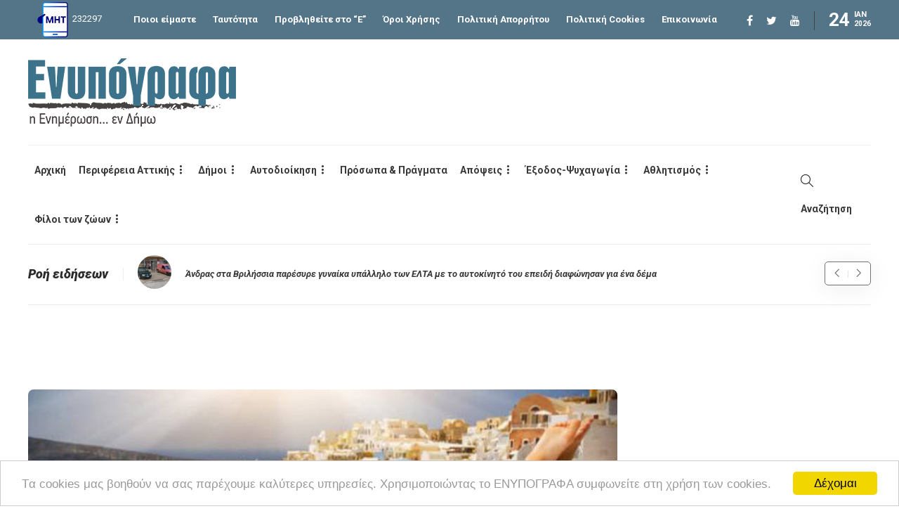

--- FILE ---
content_type: text/html; charset=UTF-8
request_url: https://enypografa.gr/%CE%B5%CF%80%CE%B9%CE%BA%CE%B1%CE%B9%CF%81%CE%BF%CF%84%CE%B7%CF%84%CE%B1/%CE%BA%CE%BF%CE%B9%CE%BD%CF%89%CE%BD%CE%B9%CE%B1-%CE%B5%CF%80%CE%B9%CE%BA%CE%B1%CE%B9%CF%81%CE%BF%CF%84%CE%B7%CF%84%CE%B1/20-%CE%B5%CE%BA%CE%B1%CF%84-%CF%84%CE%BF%CF%85%CF%81%CE%AF%CF%83%CF%84%CE%B5%CF%82-%CE%B3%CE%B9%CE%B1-%CF%84%CE%B7%CE%BD-%CE%B5%CE%BB%CE%BB%CE%AC%CE%B4%CE%B1-%CF%84%CE%BF-2018/
body_size: 31556
content:
<!DOCTYPE html>
<html lang="el">
<head>

<!-- Google tag (gtag.js) GA-4-->
<script async src="https://www.googletagmanager.com/gtag/js?id=G-V8JKCNEQX4"></script>
<script>
  window.dataLayer = window.dataLayer || [];
  function gtag(){dataLayer.push(arguments);}
  gtag('js', new Date());

  gtag('config', 'G-V8JKCNEQX4');
</script>

	<meta charset="UTF-8">
			<meta name="viewport" content="width=device-width, initial-scale=1">
		<meta name='robots' content='index, follow, max-image-preview:large, max-snippet:-1, max-video-preview:-1' />

	<!-- This site is optimized with the Yoast SEO plugin v23.5 - https://yoast.com/wordpress/plugins/seo/ -->
	<title>20 εκατ. τουρίστες για την Ελλάδα το 2018 - Ενυπόγραφα</title>
	<meta name="description" content="Ο ελληνικός τουρισμός πατάει σε γερές βάσεις και θεωρείται ένας από τους ιδανικότερους προορισμούς της Δυτικής Ευρώπης αναφέρει ανάλυση της Business Monitor International." />
	<link rel="canonical" href="https://enypografa.gr/επικαιροτητα/κοινωνια-επικαιροτητα/20-εκατ-τουρίστες-για-την-ελλάδα-το-2018/" />
	<meta property="og:locale" content="el_GR" />
	<meta property="og:type" content="article" />
	<meta property="og:title" content="20 εκατ. τουρίστες για την Ελλάδα το 2018 - Ενυπόγραφα" />
	<meta property="og:description" content="Ο ελληνικός τουρισμός πατάει σε γερές βάσεις και θεωρείται ένας από τους ιδανικότερους προορισμούς της Δυτικής Ευρώπης αναφέρει ανάλυση της Business Monitor International." />
	<meta property="og:url" content="https://enypografa.gr/επικαιροτητα/κοινωνια-επικαιροτητα/20-εκατ-τουρίστες-για-την-ελλάδα-το-2018/" />
	<meta property="og:site_name" content="Ενυπόγραφα" />
	<meta property="article:publisher" content="https://www.facebook.com/enypografa" />
	<meta property="article:published_time" content="2014-07-06T06:05:07+00:00" />
	<meta property="article:modified_time" content="2014-07-06T06:22:35+00:00" />
	<meta property="og:image" content="https://enypografa.gr/wp-content/uploads/2014/07/tourismos.jpg" />
	<meta property="og:image:width" content="702" />
	<meta property="og:image:height" content="336" />
	<meta property="og:image:type" content="image/jpeg" />
	<meta name="author" content="ΕΝΥΠΟΓΡΑΦΑ" />
	<meta name="twitter:card" content="summary_large_image" />
	<meta name="twitter:creator" content="@enypografa" />
	<meta name="twitter:site" content="@enypografa" />
	<meta name="twitter:label1" content="Written by" />
	<meta name="twitter:data1" content="ΕΝΥΠΟΓΡΑΦΑ" />
	<script type="application/ld+json" class="yoast-schema-graph">{"@context":"https://schema.org","@graph":[{"@type":"WebPage","@id":"https://enypografa.gr/%ce%b5%cf%80%ce%b9%ce%ba%ce%b1%ce%b9%cf%81%ce%bf%cf%84%ce%b7%cf%84%ce%b1/%ce%ba%ce%bf%ce%b9%ce%bd%cf%89%ce%bd%ce%b9%ce%b1-%ce%b5%cf%80%ce%b9%ce%ba%ce%b1%ce%b9%cf%81%ce%bf%cf%84%ce%b7%cf%84%ce%b1/20-%ce%b5%ce%ba%ce%b1%cf%84-%cf%84%ce%bf%cf%85%cf%81%ce%af%cf%83%cf%84%ce%b5%cf%82-%ce%b3%ce%b9%ce%b1-%cf%84%ce%b7%ce%bd-%ce%b5%ce%bb%ce%bb%ce%ac%ce%b4%ce%b1-%cf%84%ce%bf-2018/","url":"https://enypografa.gr/%ce%b5%cf%80%ce%b9%ce%ba%ce%b1%ce%b9%cf%81%ce%bf%cf%84%ce%b7%cf%84%ce%b1/%ce%ba%ce%bf%ce%b9%ce%bd%cf%89%ce%bd%ce%b9%ce%b1-%ce%b5%cf%80%ce%b9%ce%ba%ce%b1%ce%b9%cf%81%ce%bf%cf%84%ce%b7%cf%84%ce%b1/20-%ce%b5%ce%ba%ce%b1%cf%84-%cf%84%ce%bf%cf%85%cf%81%ce%af%cf%83%cf%84%ce%b5%cf%82-%ce%b3%ce%b9%ce%b1-%cf%84%ce%b7%ce%bd-%ce%b5%ce%bb%ce%bb%ce%ac%ce%b4%ce%b1-%cf%84%ce%bf-2018/","name":"20 εκατ. τουρίστες για την Ελλάδα το 2018 - Ενυπόγραφα","isPartOf":{"@id":"https://enypografa.gr/#website"},"primaryImageOfPage":{"@id":"https://enypografa.gr/%ce%b5%cf%80%ce%b9%ce%ba%ce%b1%ce%b9%cf%81%ce%bf%cf%84%ce%b7%cf%84%ce%b1/%ce%ba%ce%bf%ce%b9%ce%bd%cf%89%ce%bd%ce%b9%ce%b1-%ce%b5%cf%80%ce%b9%ce%ba%ce%b1%ce%b9%cf%81%ce%bf%cf%84%ce%b7%cf%84%ce%b1/20-%ce%b5%ce%ba%ce%b1%cf%84-%cf%84%ce%bf%cf%85%cf%81%ce%af%cf%83%cf%84%ce%b5%cf%82-%ce%b3%ce%b9%ce%b1-%cf%84%ce%b7%ce%bd-%ce%b5%ce%bb%ce%bb%ce%ac%ce%b4%ce%b1-%cf%84%ce%bf-2018/#primaryimage"},"image":{"@id":"https://enypografa.gr/%ce%b5%cf%80%ce%b9%ce%ba%ce%b1%ce%b9%cf%81%ce%bf%cf%84%ce%b7%cf%84%ce%b1/%ce%ba%ce%bf%ce%b9%ce%bd%cf%89%ce%bd%ce%b9%ce%b1-%ce%b5%cf%80%ce%b9%ce%ba%ce%b1%ce%b9%cf%81%ce%bf%cf%84%ce%b7%cf%84%ce%b1/20-%ce%b5%ce%ba%ce%b1%cf%84-%cf%84%ce%bf%cf%85%cf%81%ce%af%cf%83%cf%84%ce%b5%cf%82-%ce%b3%ce%b9%ce%b1-%cf%84%ce%b7%ce%bd-%ce%b5%ce%bb%ce%bb%ce%ac%ce%b4%ce%b1-%cf%84%ce%bf-2018/#primaryimage"},"thumbnailUrl":"https://enypografa.gr/wp-content/uploads/2014/07/tourismos.jpg","datePublished":"2014-07-06T06:05:07+00:00","dateModified":"2014-07-06T06:22:35+00:00","author":{"@id":"https://enypografa.gr/#/schema/person/8401ed860d12801c13e0a367f9171d8a"},"description":"Ο ελληνικός τουρισμός πατάει σε γερές βάσεις και θεωρείται ένας από τους ιδανικότερους προορισμούς της Δυτικής Ευρώπης αναφέρει ανάλυση της Business Monitor International.","breadcrumb":{"@id":"https://enypografa.gr/%ce%b5%cf%80%ce%b9%ce%ba%ce%b1%ce%b9%cf%81%ce%bf%cf%84%ce%b7%cf%84%ce%b1/%ce%ba%ce%bf%ce%b9%ce%bd%cf%89%ce%bd%ce%b9%ce%b1-%ce%b5%cf%80%ce%b9%ce%ba%ce%b1%ce%b9%cf%81%ce%bf%cf%84%ce%b7%cf%84%ce%b1/20-%ce%b5%ce%ba%ce%b1%cf%84-%cf%84%ce%bf%cf%85%cf%81%ce%af%cf%83%cf%84%ce%b5%cf%82-%ce%b3%ce%b9%ce%b1-%cf%84%ce%b7%ce%bd-%ce%b5%ce%bb%ce%bb%ce%ac%ce%b4%ce%b1-%cf%84%ce%bf-2018/#breadcrumb"},"inLanguage":"el","potentialAction":[{"@type":"ReadAction","target":["https://enypografa.gr/%ce%b5%cf%80%ce%b9%ce%ba%ce%b1%ce%b9%cf%81%ce%bf%cf%84%ce%b7%cf%84%ce%b1/%ce%ba%ce%bf%ce%b9%ce%bd%cf%89%ce%bd%ce%b9%ce%b1-%ce%b5%cf%80%ce%b9%ce%ba%ce%b1%ce%b9%cf%81%ce%bf%cf%84%ce%b7%cf%84%ce%b1/20-%ce%b5%ce%ba%ce%b1%cf%84-%cf%84%ce%bf%cf%85%cf%81%ce%af%cf%83%cf%84%ce%b5%cf%82-%ce%b3%ce%b9%ce%b1-%cf%84%ce%b7%ce%bd-%ce%b5%ce%bb%ce%bb%ce%ac%ce%b4%ce%b1-%cf%84%ce%bf-2018/"]}]},{"@type":"ImageObject","inLanguage":"el","@id":"https://enypografa.gr/%ce%b5%cf%80%ce%b9%ce%ba%ce%b1%ce%b9%cf%81%ce%bf%cf%84%ce%b7%cf%84%ce%b1/%ce%ba%ce%bf%ce%b9%ce%bd%cf%89%ce%bd%ce%b9%ce%b1-%ce%b5%cf%80%ce%b9%ce%ba%ce%b1%ce%b9%cf%81%ce%bf%cf%84%ce%b7%cf%84%ce%b1/20-%ce%b5%ce%ba%ce%b1%cf%84-%cf%84%ce%bf%cf%85%cf%81%ce%af%cf%83%cf%84%ce%b5%cf%82-%ce%b3%ce%b9%ce%b1-%cf%84%ce%b7%ce%bd-%ce%b5%ce%bb%ce%bb%ce%ac%ce%b4%ce%b1-%cf%84%ce%bf-2018/#primaryimage","url":"https://enypografa.gr/wp-content/uploads/2014/07/tourismos.jpg","contentUrl":"https://enypografa.gr/wp-content/uploads/2014/07/tourismos.jpg","width":702,"height":336},{"@type":"BreadcrumbList","@id":"https://enypografa.gr/%ce%b5%cf%80%ce%b9%ce%ba%ce%b1%ce%b9%cf%81%ce%bf%cf%84%ce%b7%cf%84%ce%b1/%ce%ba%ce%bf%ce%b9%ce%bd%cf%89%ce%bd%ce%b9%ce%b1-%ce%b5%cf%80%ce%b9%ce%ba%ce%b1%ce%b9%cf%81%ce%bf%cf%84%ce%b7%cf%84%ce%b1/20-%ce%b5%ce%ba%ce%b1%cf%84-%cf%84%ce%bf%cf%85%cf%81%ce%af%cf%83%cf%84%ce%b5%cf%82-%ce%b3%ce%b9%ce%b1-%cf%84%ce%b7%ce%bd-%ce%b5%ce%bb%ce%bb%ce%ac%ce%b4%ce%b1-%cf%84%ce%bf-2018/#breadcrumb","itemListElement":[{"@type":"ListItem","position":1,"name":"Home","item":"https://enypografa.gr/"},{"@type":"ListItem","position":2,"name":"Ροή Ειδήσεων","item":"https://enypografa.gr/%cf%81%ce%bf%ce%ae-%ce%b5%ce%b9%ce%b4%ce%ae%cf%83%ce%b5%cf%89%ce%bd/"},{"@type":"ListItem","position":3,"name":"20 εκατ. τουρίστες για την Ελλάδα το 2018"}]},{"@type":"WebSite","@id":"https://enypografa.gr/#website","url":"https://enypografa.gr/","name":"Ενυπόγραφα","description":"Τα Βόρεια Προάστια... εν Δήμω","potentialAction":[{"@type":"SearchAction","target":{"@type":"EntryPoint","urlTemplate":"https://enypografa.gr/?s={search_term_string}"},"query-input":{"@type":"PropertyValueSpecification","valueRequired":true,"valueName":"search_term_string"}}],"inLanguage":"el"},{"@type":"Person","@id":"https://enypografa.gr/#/schema/person/8401ed860d12801c13e0a367f9171d8a","name":"ΕΝΥΠΟΓΡΑΦΑ"}]}</script>
	<!-- / Yoast SEO plugin. -->


<link rel='dns-prefetch' href='//fonts.googleapis.com' />
<link rel="alternate" type="application/rss+xml" title="Ροή RSS &raquo; Ενυπόγραφα" href="https://enypografa.gr/feed/" />
<link rel="alternate" type="application/rss+xml" title="Ροή Σχολίων &raquo; Ενυπόγραφα" href="https://enypografa.gr/comments/feed/" />
<link rel="alternate" type="application/rss+xml" title="Ροή Σχολίων Ενυπόγραφα &raquo; 20 εκατ. τουρίστες για την Ελλάδα το 2018" href="https://enypografa.gr/%ce%b5%cf%80%ce%b9%ce%ba%ce%b1%ce%b9%cf%81%ce%bf%cf%84%ce%b7%cf%84%ce%b1/%ce%ba%ce%bf%ce%b9%ce%bd%cf%89%ce%bd%ce%b9%ce%b1-%ce%b5%cf%80%ce%b9%ce%ba%ce%b1%ce%b9%cf%81%ce%bf%cf%84%ce%b7%cf%84%ce%b1/20-%ce%b5%ce%ba%ce%b1%cf%84-%cf%84%ce%bf%cf%85%cf%81%ce%af%cf%83%cf%84%ce%b5%cf%82-%ce%b3%ce%b9%ce%b1-%cf%84%ce%b7%ce%bd-%ce%b5%ce%bb%ce%bb%ce%ac%ce%b4%ce%b1-%cf%84%ce%bf-2018/feed/" />
<script type="text/javascript">
/* <![CDATA[ */
window._wpemojiSettings = {"baseUrl":"https:\/\/s.w.org\/images\/core\/emoji\/15.0.3\/72x72\/","ext":".png","svgUrl":"https:\/\/s.w.org\/images\/core\/emoji\/15.0.3\/svg\/","svgExt":".svg","source":{"concatemoji":"https:\/\/enypografa.gr\/wp-includes\/js\/wp-emoji-release.min.js?ver=6.5.2"}};
/*! This file is auto-generated */
!function(i,n){var o,s,e;function c(e){try{var t={supportTests:e,timestamp:(new Date).valueOf()};sessionStorage.setItem(o,JSON.stringify(t))}catch(e){}}function p(e,t,n){e.clearRect(0,0,e.canvas.width,e.canvas.height),e.fillText(t,0,0);var t=new Uint32Array(e.getImageData(0,0,e.canvas.width,e.canvas.height).data),r=(e.clearRect(0,0,e.canvas.width,e.canvas.height),e.fillText(n,0,0),new Uint32Array(e.getImageData(0,0,e.canvas.width,e.canvas.height).data));return t.every(function(e,t){return e===r[t]})}function u(e,t,n){switch(t){case"flag":return n(e,"\ud83c\udff3\ufe0f\u200d\u26a7\ufe0f","\ud83c\udff3\ufe0f\u200b\u26a7\ufe0f")?!1:!n(e,"\ud83c\uddfa\ud83c\uddf3","\ud83c\uddfa\u200b\ud83c\uddf3")&&!n(e,"\ud83c\udff4\udb40\udc67\udb40\udc62\udb40\udc65\udb40\udc6e\udb40\udc67\udb40\udc7f","\ud83c\udff4\u200b\udb40\udc67\u200b\udb40\udc62\u200b\udb40\udc65\u200b\udb40\udc6e\u200b\udb40\udc67\u200b\udb40\udc7f");case"emoji":return!n(e,"\ud83d\udc26\u200d\u2b1b","\ud83d\udc26\u200b\u2b1b")}return!1}function f(e,t,n){var r="undefined"!=typeof WorkerGlobalScope&&self instanceof WorkerGlobalScope?new OffscreenCanvas(300,150):i.createElement("canvas"),a=r.getContext("2d",{willReadFrequently:!0}),o=(a.textBaseline="top",a.font="600 32px Arial",{});return e.forEach(function(e){o[e]=t(a,e,n)}),o}function t(e){var t=i.createElement("script");t.src=e,t.defer=!0,i.head.appendChild(t)}"undefined"!=typeof Promise&&(o="wpEmojiSettingsSupports",s=["flag","emoji"],n.supports={everything:!0,everythingExceptFlag:!0},e=new Promise(function(e){i.addEventListener("DOMContentLoaded",e,{once:!0})}),new Promise(function(t){var n=function(){try{var e=JSON.parse(sessionStorage.getItem(o));if("object"==typeof e&&"number"==typeof e.timestamp&&(new Date).valueOf()<e.timestamp+604800&&"object"==typeof e.supportTests)return e.supportTests}catch(e){}return null}();if(!n){if("undefined"!=typeof Worker&&"undefined"!=typeof OffscreenCanvas&&"undefined"!=typeof URL&&URL.createObjectURL&&"undefined"!=typeof Blob)try{var e="postMessage("+f.toString()+"("+[JSON.stringify(s),u.toString(),p.toString()].join(",")+"));",r=new Blob([e],{type:"text/javascript"}),a=new Worker(URL.createObjectURL(r),{name:"wpTestEmojiSupports"});return void(a.onmessage=function(e){c(n=e.data),a.terminate(),t(n)})}catch(e){}c(n=f(s,u,p))}t(n)}).then(function(e){for(var t in e)n.supports[t]=e[t],n.supports.everything=n.supports.everything&&n.supports[t],"flag"!==t&&(n.supports.everythingExceptFlag=n.supports.everythingExceptFlag&&n.supports[t]);n.supports.everythingExceptFlag=n.supports.everythingExceptFlag&&!n.supports.flag,n.DOMReady=!1,n.readyCallback=function(){n.DOMReady=!0}}).then(function(){return e}).then(function(){var e;n.supports.everything||(n.readyCallback(),(e=n.source||{}).concatemoji?t(e.concatemoji):e.wpemoji&&e.twemoji&&(t(e.twemoji),t(e.wpemoji)))}))}((window,document),window._wpemojiSettings);
/* ]]> */
</script>
<style id='wp-emoji-styles-inline-css' type='text/css'>

	img.wp-smiley, img.emoji {
		display: inline !important;
		border: none !important;
		box-shadow: none !important;
		height: 1em !important;
		width: 1em !important;
		margin: 0 0.07em !important;
		vertical-align: -0.1em !important;
		background: none !important;
		padding: 0 !important;
	}
</style>
<link rel='stylesheet' id='wp-block-library-css' href='https://enypografa.gr/wp-includes/css/dist/block-library/style.min.css?ver=6.5.2' type='text/css' media='all' />
<style id='classic-theme-styles-inline-css' type='text/css'>
/*! This file is auto-generated */
.wp-block-button__link{color:#fff;background-color:#32373c;border-radius:9999px;box-shadow:none;text-decoration:none;padding:calc(.667em + 2px) calc(1.333em + 2px);font-size:1.125em}.wp-block-file__button{background:#32373c;color:#fff;text-decoration:none}
</style>
<style id='global-styles-inline-css' type='text/css'>
body{--wp--preset--color--black: #000000;--wp--preset--color--cyan-bluish-gray: #abb8c3;--wp--preset--color--white: #ffffff;--wp--preset--color--pale-pink: #f78da7;--wp--preset--color--vivid-red: #cf2e2e;--wp--preset--color--luminous-vivid-orange: #ff6900;--wp--preset--color--luminous-vivid-amber: #fcb900;--wp--preset--color--light-green-cyan: #7bdcb5;--wp--preset--color--vivid-green-cyan: #00d084;--wp--preset--color--pale-cyan-blue: #8ed1fc;--wp--preset--color--vivid-cyan-blue: #0693e3;--wp--preset--color--vivid-purple: #9b51e0;--wp--preset--gradient--vivid-cyan-blue-to-vivid-purple: linear-gradient(135deg,rgba(6,147,227,1) 0%,rgb(155,81,224) 100%);--wp--preset--gradient--light-green-cyan-to-vivid-green-cyan: linear-gradient(135deg,rgb(122,220,180) 0%,rgb(0,208,130) 100%);--wp--preset--gradient--luminous-vivid-amber-to-luminous-vivid-orange: linear-gradient(135deg,rgba(252,185,0,1) 0%,rgba(255,105,0,1) 100%);--wp--preset--gradient--luminous-vivid-orange-to-vivid-red: linear-gradient(135deg,rgba(255,105,0,1) 0%,rgb(207,46,46) 100%);--wp--preset--gradient--very-light-gray-to-cyan-bluish-gray: linear-gradient(135deg,rgb(238,238,238) 0%,rgb(169,184,195) 100%);--wp--preset--gradient--cool-to-warm-spectrum: linear-gradient(135deg,rgb(74,234,220) 0%,rgb(151,120,209) 20%,rgb(207,42,186) 40%,rgb(238,44,130) 60%,rgb(251,105,98) 80%,rgb(254,248,76) 100%);--wp--preset--gradient--blush-light-purple: linear-gradient(135deg,rgb(255,206,236) 0%,rgb(152,150,240) 100%);--wp--preset--gradient--blush-bordeaux: linear-gradient(135deg,rgb(254,205,165) 0%,rgb(254,45,45) 50%,rgb(107,0,62) 100%);--wp--preset--gradient--luminous-dusk: linear-gradient(135deg,rgb(255,203,112) 0%,rgb(199,81,192) 50%,rgb(65,88,208) 100%);--wp--preset--gradient--pale-ocean: linear-gradient(135deg,rgb(255,245,203) 0%,rgb(182,227,212) 50%,rgb(51,167,181) 100%);--wp--preset--gradient--electric-grass: linear-gradient(135deg,rgb(202,248,128) 0%,rgb(113,206,126) 100%);--wp--preset--gradient--midnight: linear-gradient(135deg,rgb(2,3,129) 0%,rgb(40,116,252) 100%);--wp--preset--font-size--small: 13px;--wp--preset--font-size--medium: 20px;--wp--preset--font-size--large: 36px;--wp--preset--font-size--x-large: 42px;--wp--preset--spacing--20: 0.44rem;--wp--preset--spacing--30: 0.67rem;--wp--preset--spacing--40: 1rem;--wp--preset--spacing--50: 1.5rem;--wp--preset--spacing--60: 2.25rem;--wp--preset--spacing--70: 3.38rem;--wp--preset--spacing--80: 5.06rem;--wp--preset--shadow--natural: 6px 6px 9px rgba(0, 0, 0, 0.2);--wp--preset--shadow--deep: 12px 12px 50px rgba(0, 0, 0, 0.4);--wp--preset--shadow--sharp: 6px 6px 0px rgba(0, 0, 0, 0.2);--wp--preset--shadow--outlined: 6px 6px 0px -3px rgba(255, 255, 255, 1), 6px 6px rgba(0, 0, 0, 1);--wp--preset--shadow--crisp: 6px 6px 0px rgba(0, 0, 0, 1);}:where(.is-layout-flex){gap: 0.5em;}:where(.is-layout-grid){gap: 0.5em;}body .is-layout-flow > .alignleft{float: left;margin-inline-start: 0;margin-inline-end: 2em;}body .is-layout-flow > .alignright{float: right;margin-inline-start: 2em;margin-inline-end: 0;}body .is-layout-flow > .aligncenter{margin-left: auto !important;margin-right: auto !important;}body .is-layout-constrained > .alignleft{float: left;margin-inline-start: 0;margin-inline-end: 2em;}body .is-layout-constrained > .alignright{float: right;margin-inline-start: 2em;margin-inline-end: 0;}body .is-layout-constrained > .aligncenter{margin-left: auto !important;margin-right: auto !important;}body .is-layout-constrained > :where(:not(.alignleft):not(.alignright):not(.alignfull)){max-width: var(--wp--style--global--content-size);margin-left: auto !important;margin-right: auto !important;}body .is-layout-constrained > .alignwide{max-width: var(--wp--style--global--wide-size);}body .is-layout-flex{display: flex;}body .is-layout-flex{flex-wrap: wrap;align-items: center;}body .is-layout-flex > *{margin: 0;}body .is-layout-grid{display: grid;}body .is-layout-grid > *{margin: 0;}:where(.wp-block-columns.is-layout-flex){gap: 2em;}:where(.wp-block-columns.is-layout-grid){gap: 2em;}:where(.wp-block-post-template.is-layout-flex){gap: 1.25em;}:where(.wp-block-post-template.is-layout-grid){gap: 1.25em;}.has-black-color{color: var(--wp--preset--color--black) !important;}.has-cyan-bluish-gray-color{color: var(--wp--preset--color--cyan-bluish-gray) !important;}.has-white-color{color: var(--wp--preset--color--white) !important;}.has-pale-pink-color{color: var(--wp--preset--color--pale-pink) !important;}.has-vivid-red-color{color: var(--wp--preset--color--vivid-red) !important;}.has-luminous-vivid-orange-color{color: var(--wp--preset--color--luminous-vivid-orange) !important;}.has-luminous-vivid-amber-color{color: var(--wp--preset--color--luminous-vivid-amber) !important;}.has-light-green-cyan-color{color: var(--wp--preset--color--light-green-cyan) !important;}.has-vivid-green-cyan-color{color: var(--wp--preset--color--vivid-green-cyan) !important;}.has-pale-cyan-blue-color{color: var(--wp--preset--color--pale-cyan-blue) !important;}.has-vivid-cyan-blue-color{color: var(--wp--preset--color--vivid-cyan-blue) !important;}.has-vivid-purple-color{color: var(--wp--preset--color--vivid-purple) !important;}.has-black-background-color{background-color: var(--wp--preset--color--black) !important;}.has-cyan-bluish-gray-background-color{background-color: var(--wp--preset--color--cyan-bluish-gray) !important;}.has-white-background-color{background-color: var(--wp--preset--color--white) !important;}.has-pale-pink-background-color{background-color: var(--wp--preset--color--pale-pink) !important;}.has-vivid-red-background-color{background-color: var(--wp--preset--color--vivid-red) !important;}.has-luminous-vivid-orange-background-color{background-color: var(--wp--preset--color--luminous-vivid-orange) !important;}.has-luminous-vivid-amber-background-color{background-color: var(--wp--preset--color--luminous-vivid-amber) !important;}.has-light-green-cyan-background-color{background-color: var(--wp--preset--color--light-green-cyan) !important;}.has-vivid-green-cyan-background-color{background-color: var(--wp--preset--color--vivid-green-cyan) !important;}.has-pale-cyan-blue-background-color{background-color: var(--wp--preset--color--pale-cyan-blue) !important;}.has-vivid-cyan-blue-background-color{background-color: var(--wp--preset--color--vivid-cyan-blue) !important;}.has-vivid-purple-background-color{background-color: var(--wp--preset--color--vivid-purple) !important;}.has-black-border-color{border-color: var(--wp--preset--color--black) !important;}.has-cyan-bluish-gray-border-color{border-color: var(--wp--preset--color--cyan-bluish-gray) !important;}.has-white-border-color{border-color: var(--wp--preset--color--white) !important;}.has-pale-pink-border-color{border-color: var(--wp--preset--color--pale-pink) !important;}.has-vivid-red-border-color{border-color: var(--wp--preset--color--vivid-red) !important;}.has-luminous-vivid-orange-border-color{border-color: var(--wp--preset--color--luminous-vivid-orange) !important;}.has-luminous-vivid-amber-border-color{border-color: var(--wp--preset--color--luminous-vivid-amber) !important;}.has-light-green-cyan-border-color{border-color: var(--wp--preset--color--light-green-cyan) !important;}.has-vivid-green-cyan-border-color{border-color: var(--wp--preset--color--vivid-green-cyan) !important;}.has-pale-cyan-blue-border-color{border-color: var(--wp--preset--color--pale-cyan-blue) !important;}.has-vivid-cyan-blue-border-color{border-color: var(--wp--preset--color--vivid-cyan-blue) !important;}.has-vivid-purple-border-color{border-color: var(--wp--preset--color--vivid-purple) !important;}.has-vivid-cyan-blue-to-vivid-purple-gradient-background{background: var(--wp--preset--gradient--vivid-cyan-blue-to-vivid-purple) !important;}.has-light-green-cyan-to-vivid-green-cyan-gradient-background{background: var(--wp--preset--gradient--light-green-cyan-to-vivid-green-cyan) !important;}.has-luminous-vivid-amber-to-luminous-vivid-orange-gradient-background{background: var(--wp--preset--gradient--luminous-vivid-amber-to-luminous-vivid-orange) !important;}.has-luminous-vivid-orange-to-vivid-red-gradient-background{background: var(--wp--preset--gradient--luminous-vivid-orange-to-vivid-red) !important;}.has-very-light-gray-to-cyan-bluish-gray-gradient-background{background: var(--wp--preset--gradient--very-light-gray-to-cyan-bluish-gray) !important;}.has-cool-to-warm-spectrum-gradient-background{background: var(--wp--preset--gradient--cool-to-warm-spectrum) !important;}.has-blush-light-purple-gradient-background{background: var(--wp--preset--gradient--blush-light-purple) !important;}.has-blush-bordeaux-gradient-background{background: var(--wp--preset--gradient--blush-bordeaux) !important;}.has-luminous-dusk-gradient-background{background: var(--wp--preset--gradient--luminous-dusk) !important;}.has-pale-ocean-gradient-background{background: var(--wp--preset--gradient--pale-ocean) !important;}.has-electric-grass-gradient-background{background: var(--wp--preset--gradient--electric-grass) !important;}.has-midnight-gradient-background{background: var(--wp--preset--gradient--midnight) !important;}.has-small-font-size{font-size: var(--wp--preset--font-size--small) !important;}.has-medium-font-size{font-size: var(--wp--preset--font-size--medium) !important;}.has-large-font-size{font-size: var(--wp--preset--font-size--large) !important;}.has-x-large-font-size{font-size: var(--wp--preset--font-size--x-large) !important;}
.wp-block-navigation a:where(:not(.wp-element-button)){color: inherit;}
:where(.wp-block-post-template.is-layout-flex){gap: 1.25em;}:where(.wp-block-post-template.is-layout-grid){gap: 1.25em;}
:where(.wp-block-columns.is-layout-flex){gap: 2em;}:where(.wp-block-columns.is-layout-grid){gap: 2em;}
.wp-block-pullquote{font-size: 1.5em;line-height: 1.6;}
</style>
<link rel='stylesheet' id='contact-form-7-css' href='https://enypografa.gr/wp-content/plugins/contact-form-7/includes/css/styles.css?ver=5.9.8' type='text/css' media='all' />
<link rel='stylesheet' id='sisw-front-style-css' href='https://enypografa.gr/wp-content/plugins/several-images-slider-widget/assets/css/front-style.css?ver=6.5.2' type='text/css' media='all' />
<link rel='stylesheet' id='sisw-carousal-theme-css' href='https://enypografa.gr/wp-content/plugins/several-images-slider-widget/assets/css/owl.theme.default.min.css?ver=6.5.2' type='text/css' media='all' />
<link rel='stylesheet' id='sisw-carousal-min-css' href='https://enypografa.gr/wp-content/plugins/several-images-slider-widget/assets/css/owl.carousel.min.css?ver=6.5.2' type='text/css' media='all' />
<link rel='stylesheet' id='mc4wp-form-basic-css' href='https://enypografa.gr/wp-content/plugins/mailchimp-for-wp/assets/css/form-basic.css?ver=4.9.15' type='text/css' media='all' />
<link rel='stylesheet' id='font-awesome-css' href='https://enypografa.gr/wp-content/plugins/unyson/framework/static/libs/font-awesome/css/font-awesome.min.css?ver=2.7.31' type='text/css' media='all' />
<link rel='stylesheet' id='dflip-style-css' href='https://enypografa.gr/wp-content/plugins/3d-flipbook-dflip-lite/assets/css/dflip.min.css?ver=2.2.54' type='text/css' media='all' />
<link rel='stylesheet' id='bootstrap-css' href='https://enypografa.gr/wp-content/themes/gillion/css/plugins/bootstrap.min.css?ver=3.3.4' type='text/css' media='all' />
<link rel='stylesheet' id='gillion-plugins-css' href='https://enypografa.gr/wp-content/themes/gillion/css/plugins.css?ver=6.5.2' type='text/css' media='all' />
<link rel='stylesheet' id='gillion-styles-css' href='https://enypografa.gr/wp-content/themes/gillion/style.css?ver=6.5.2' type='text/css' media='all' />
<link rel='stylesheet' id='gillion-responsive-css' href='https://enypografa.gr/wp-content/themes/gillion/css/responsive.css?ver=6.5.2' type='text/css' media='all' />
<style id='gillion-responsive-inline-css' type='text/css'>
@media (min-width: 1250px) {.container { max-width: 1200px!important;min-width: 1200px!important; width: 1200px!important;}/* Elementor Page Builder */.elementor-section-boxed.elementor-top-section > .elementor-container { width: 1200px;min-width: auto;max-width: 100%; }.elementor-section-boxed.elementor-top-section > .elementor-container .elementor-section > .elementor-container {width: 100%;}} 



.centered {text-align:center;}.popup-newsletter label { font-size: 14px; margin-bottom: 0 !important;}[id^="block-"] {width:100% !important; }/*.widget-item.widget_block {width:100%; }*/.sh-header-mobile-navigation .sh-table {position:relative;}
</style>
<link rel='stylesheet' id='gillion-theme-settings-css' href='https://enypografa.gr/wp-content/uploads/gillion-dynamic-styles.css?ver=467795106' type='text/css' media='all' />
<link rel='stylesheet' id='plyr-css' href='https://enypografa.gr/wp-content/themes/gillion/css/plugins/plyr.css?ver=6.5.2' type='text/css' media='all' />
<link rel='stylesheet' id='gillion-fonts-css' href='https://fonts.googleapis.com/css?family=Roboto:100,100italic,300,300italic,regular,italic,500,500italic,700,700italic,900,900italic&#038;subset=greek,latin' type='text/css' media='all' />
<link rel='stylesheet' id='gillion-child-style-css' href='https://enypografa.gr/wp-content/themes/gillion-child/style.min.css?ver=6.5.2' type='text/css' media='all' />
<script type="text/javascript" src="https://enypografa.gr/wp-includes/js/jquery/jquery.min.js?ver=3.7.1" id="jquery-core-js"></script>
<script type="text/javascript" src="https://enypografa.gr/wp-includes/js/jquery/jquery-migrate.min.js?ver=3.4.1" id="jquery-migrate-js"></script>
<script type="text/javascript" src="https://enypografa.gr/wp-content/themes/gillion/js/plugins.js?ver=6.5.2" id="gillion-plugins-js"></script>
<script type="text/javascript" src="https://enypografa.gr/wp-content/themes/gillion/js/plugins/plyr.min.js?ver=6.5.2" id="plyr-js"></script>
<script type="text/javascript" src="https://enypografa.gr/wp-content/themes/gillion-child/js/scripts.js?ver=6.5.2" id="gillion-child-scripts-js"></script>
<script></script><link rel="https://api.w.org/" href="https://enypografa.gr/wp-json/" /><link rel="alternate" type="application/json" href="https://enypografa.gr/wp-json/wp/v2/posts/19817" /><link rel="EditURI" type="application/rsd+xml" title="RSD" href="https://enypografa.gr/xmlrpc.php?rsd" />
<meta name="generator" content="WordPress 6.5.2" />
<link rel='shortlink' href='https://enypografa.gr/?p=19817' />
<link rel="alternate" type="application/json+oembed" href="https://enypografa.gr/wp-json/oembed/1.0/embed?url=https%3A%2F%2Fenypografa.gr%2F%25ce%25b5%25cf%2580%25ce%25b9%25ce%25ba%25ce%25b1%25ce%25b9%25cf%2581%25ce%25bf%25cf%2584%25ce%25b7%25cf%2584%25ce%25b1%2F%25ce%25ba%25ce%25bf%25ce%25b9%25ce%25bd%25cf%2589%25ce%25bd%25ce%25b9%25ce%25b1-%25ce%25b5%25cf%2580%25ce%25b9%25ce%25ba%25ce%25b1%25ce%25b9%25cf%2581%25ce%25bf%25cf%2584%25ce%25b7%25cf%2584%25ce%25b1%2F20-%25ce%25b5%25ce%25ba%25ce%25b1%25cf%2584-%25cf%2584%25ce%25bf%25cf%2585%25cf%2581%25ce%25af%25cf%2583%25cf%2584%25ce%25b5%25cf%2582-%25ce%25b3%25ce%25b9%25ce%25b1-%25cf%2584%25ce%25b7%25ce%25bd-%25ce%25b5%25ce%25bb%25ce%25bb%25ce%25ac%25ce%25b4%25ce%25b1-%25cf%2584%25ce%25bf-2018%2F" />
<link rel="alternate" type="text/xml+oembed" href="https://enypografa.gr/wp-json/oembed/1.0/embed?url=https%3A%2F%2Fenypografa.gr%2F%25ce%25b5%25cf%2580%25ce%25b9%25ce%25ba%25ce%25b1%25ce%25b9%25cf%2581%25ce%25bf%25cf%2584%25ce%25b7%25cf%2584%25ce%25b1%2F%25ce%25ba%25ce%25bf%25ce%25b9%25ce%25bd%25cf%2589%25ce%25bd%25ce%25b9%25ce%25b1-%25ce%25b5%25cf%2580%25ce%25b9%25ce%25ba%25ce%25b1%25ce%25b9%25cf%2581%25ce%25bf%25cf%2584%25ce%25b7%25cf%2584%25ce%25b1%2F20-%25ce%25b5%25ce%25ba%25ce%25b1%25cf%2584-%25cf%2584%25ce%25bf%25cf%2585%25cf%2581%25ce%25af%25cf%2583%25cf%2584%25ce%25b5%25cf%2582-%25ce%25b3%25ce%25b9%25ce%25b1-%25cf%2584%25ce%25b7%25ce%25bd-%25ce%25b5%25ce%25bb%25ce%25bb%25ce%25ac%25ce%25b4%25ce%25b1-%25cf%2584%25ce%25bf-2018%2F&#038;format=xml" />
<meta name="generator" content="Redux 4.4.17" />      <meta name="onesignal" content="wordpress-plugin"/>
            <script>

      window.OneSignal = window.OneSignal || [];

      OneSignal.push( function() {
        OneSignal.SERVICE_WORKER_UPDATER_PATH = "OneSignalSDKUpdaterWorker.js.php";
                      OneSignal.SERVICE_WORKER_PATH = "OneSignalSDKWorker.js.php";
                      OneSignal.SERVICE_WORKER_PARAM = { scope: "/" };
        OneSignal.setDefaultNotificationUrl("https://enypografa.gr");
        var oneSignal_options = {};
        window._oneSignalInitOptions = oneSignal_options;

        oneSignal_options['wordpress'] = true;
oneSignal_options['appId'] = '44ccc6f2-1db9-4dbb-a95f-35c28afbbe90';
oneSignal_options['allowLocalhostAsSecureOrigin'] = true;
oneSignal_options['welcomeNotification'] = { };
oneSignal_options['welcomeNotification']['title'] = "";
oneSignal_options['welcomeNotification']['message'] = "";
oneSignal_options['path'] = "https://enypografa.gr/wp-content/plugins/onesignal-free-web-push-notifications/sdk_files/";
oneSignal_options['promptOptions'] = { };
oneSignal_options['promptOptions']['actionMessage'] = "Θέλετε να λαμβάνετε ειδοποιήσεις για την έκτακτη επικαιρότητα;";
oneSignal_options['promptOptions']['acceptButtonText'] = "ΝΑΙ ΘΕΛΩ";
oneSignal_options['promptOptions']['cancelButtonText'] = "ΟΧΙ ΤΩΡΑ";
oneSignal_options['notifyButton'] = { };
oneSignal_options['notifyButton']['enable'] = true;
oneSignal_options['notifyButton']['position'] = 'bottom-left';
oneSignal_options['notifyButton']['theme'] = 'inverse';
oneSignal_options['notifyButton']['size'] = 'large';
oneSignal_options['notifyButton']['showCredit'] = false;
oneSignal_options['notifyButton']['text'] = {};
oneSignal_options['notifyButton']['text']['dialog.main.button.subscribe'] = 'ΝΑΙ';
oneSignal_options['notifyButton']['text']['dialog.main.button.unsubscribe'] = 'ΟΧΙ, ΕΥΧΑΡΙΣΤΩ';
                OneSignal.init(window._oneSignalInitOptions);
                OneSignal.showSlidedownPrompt();      });

      function documentInitOneSignal() {
        var oneSignal_elements = document.getElementsByClassName("OneSignal-prompt");

        var oneSignalLinkClickHandler = function(event) { OneSignal.push(['registerForPushNotifications']); event.preventDefault(); };        for(var i = 0; i < oneSignal_elements.length; i++)
          oneSignal_elements[i].addEventListener('click', oneSignalLinkClickHandler, false);
      }

      if (document.readyState === 'complete') {
           documentInitOneSignal();
      }
      else {
           window.addEventListener("load", function(event){
               documentInitOneSignal();
          });
      }
    </script>
<meta name="generator" content="Powered by WPBakery Page Builder - drag and drop page builder for WordPress."/>
<link rel="icon" href="https://enypografa.gr/wp-content/uploads/2014/02/favicon.png" sizes="32x32" />
<link rel="icon" href="https://enypografa.gr/wp-content/uploads/2014/02/favicon.png" sizes="192x192" />
<link rel="apple-touch-icon" href="https://enypografa.gr/wp-content/uploads/2014/02/favicon.png" />
<meta name="msapplication-TileImage" content="https://enypografa.gr/wp-content/uploads/2014/02/favicon.png" />
<noscript><style> .wpb_animate_when_almost_visible { opacity: 1; }</style></noscript><script type='text/javascript'>
/* <![CDATA[ */
var gillion_loadmore_posts = {"ajax_url":"https:\/\/enypografa.gr\/wp-admin\/admin-ajax.php"};
var gillion = {"siteurl":"https:\/\/enypografa.gr\/","loggedin":"1","page_loader":"0","notice":"","header_animation_dropdown_delay":"1000","header_animation_dropdown":"easeOutQuint","header_animation_dropdown_speed":"300","lightbox_opacity":"0.88","lightbox_transition":"elastic","page_numbers_prev":"\u03a0\u03c1\u03bf\u03b7\u03b3\u03bf\u03cd\u03bc\u03b5\u03bd\u03bf \u03ac\u03c1\u03b8\u03c1\u03bf","page_numbers_next":"\u0395\u03c0\u03cc\u03bc\u03b5\u03bd\u03bf \u03ac\u03c1\u03b8\u03c1\u03bf","rtl_support":"","footer_parallax":"","social_share":"{\"email\":true,\"twitter\":true,\"facebook\":true}","text_show_all":"Show All"};
/* ]]> */
</script>


	
<script>
    (function(i,s,o,g,r,a,m){i['GoogleAnalyticsObject']=r;i[r]=i[r]||function(){
    (i[r].q=i[r].q||[]).push(arguments)},i[r].l=1*new Date();a=s.createElement(o),
    m=s.getElementsByTagName(o)[0];a.async=1;a.src=g;m.parentNode.insertBefore(a,m)
    })(window,document,'script','//www.google-analytics.com/analytics.js','ga');
    ga('create', 'UA-51207690-1', 'enypografa.gr');
    ga('require', 'displayfeatures');
    ga('send', 'pageview');

</script>
<script src="https://securepubads.g.doubleclick.net/tag/js/gpt.js"></script>
<script type='text/javascript'>
    //var mapping = googletag.sizeMapping()
		//.addSize([1000, 0], [728, 90])
		//.addSize([0, 0], [[300, 250], [300, 600 ]])
		//.build();
	//adSlot.defineSizeMapping(mapping);

	googletag.cmd.push(function() {
		googletag.defineSlot('/21745444227/sidebar_1', [[300, 600], [300, 250]], 'div-gpt-ad-1666714610290-0').addService(googletag.pubads());
		googletag.defineSlot('/21745444227/sidebar_2', [[300, 250], [300, 600]], 'div-gpt-ad-1667568023836-0').addService(googletag.pubads());
		googletag.defineSlot('/21745444227/sidebar_3', [[300, 600], [300, 250]], 'div-gpt-ad-1667568135465-0').addService(googletag.pubads());
		googletag.defineSlot('/21745444227/sidebar_4', [[300, 250], [300, 600]], 'div-gpt-ad-1667568157104-0').addService(googletag.pubads());
		googletag.defineSlot('/21745444227/sidebar_5', [[300, 250], [300, 600]], 'div-gpt-ad-1667568178563-0').addService(googletag.pubads());
		googletag.defineSlot('/21745444227/sidebar_6', [[300, 250], [300, 600]], 'div-gpt-ad-1667568200307-0').addService(googletag.pubads());
		googletag.defineSlot('/21745444227/sidebar_7', [[300, 250], [300, 600]], 'div-gpt-ad-1683226533673-0').addService(googletag.pubads());
		googletag.defineSlot('/21745444227/next_to_logo_728x90', [728, 90], 'div-gpt-ad-1673098592369-0').addService(googletag.pubads());
		googletag.defineSlot('/21745444227/before_perifereia_wide', [[970, 250], [728, 90]], 'div-gpt-ad-1727791731754-0').addService(googletag.pubads());
		googletag.defineSlot('/21745444227/before_perifereia_mobile', [300, 250], 'div-gpt-ad-1727773617545-0').addService(googletag.pubads());
		googletag.defineSlot('/21745444227/before_prosopa_728x90', [[300, 250], [728, 90]], 'div-gpt-ad-1727801072678-0').addService(googletag.pubads());
		googletag.defineSlot('/21745444227/before_prosopa_300x250_mobile', [300, 250], 'div-gpt-ad-1722519353466-0').addService(googletag.pubads());
		googletag.defineSlot('/21745444227/after_prosopa_728x90', [[728, 90], [300, 250]], 'div-gpt-ad-1690357922633-0').addService(googletag.pubads());
		googletag.defineSlot('/21745444227/after_1st_paragraph', [300, 250], 'div-gpt-ad-1727801049881-0').addService(googletag.pubads());
		googletag.defineSlot('/21745444227/after_1st_paragraph_mobile', [300, 250], 'div-gpt-ad-1722518955726-0').addService(googletag.pubads());
		googletag.defineSlot('/21745444227/after_2nd_paragraph_wide', [[728, 90], [970, 250]], 'div-gpt-ad-1727791483982-0').addService(googletag.pubads());
		googletag.defineSlot('/21745444227/after_2nd_paragraph_mobile', [300, 250], 'div-gpt-ad-1727773501580-0').addService(googletag.pubads());
		
		googletag.pubads().collapseEmptyDivs();
		googletag.pubads().enableLazyLoad({
		// Fetch slots within 5 viewports.
		fetchMarginPercent: 500,
		// Render slots within 0.5 viewport.
		renderMarginPercent: 50,
		// Double the above values on mobile, where viewports are smaller and users tend to scroll faster.
		mobileScaling: 3.0
});
        //googletag.pubads().enableSyncRendering();
		//googletag.pubads().setCookieOptions(1);
        googletag.enableServices();
    });
</script>

<!-- Begin Cookie Consent plugin by Silktide - http://silktide.com/cookieconsent -->
<script type="text/javascript">
    window.cookieconsent_options = {
        "message": "Tα cookies μας βοηθούν να σας παρέχουμε καλύτερες υπηρεσίες. Χρησιμοποιώντας το ΕΝΥΠΟΓΡΑΦΑ συμφωνείτε στη χρήση των cookies. ",
        "dismiss": "Δέχομαι",
        "learnMore": "",
        "link": null,
        "theme": "light-bottom"
    };
</script>

<script type="text/javascript" src="//cdnjs.cloudflare.com/ajax/libs/cookieconsent2/1.0.10/cookieconsent.min.js"></script>
<!-- End Cookie Consent plugin -->

<meta name="google-site-verification" content="mpSrAnazHGsvsA9GHta3XwU1k_N-u1_KVe4bDd1iIVg"/>

<!-- Google Adsense -->
<script data-ad-client="ca-pub-8615127802863951" async src="https://pagead2.googlesyndication.com/pagead/js/adsbygoogle.js"></script>

</head>
<body class="post-template-default single single-post postid-19817 single-format-standard singular sh-body-header-sticky sh-title-style2 sh-section-tabs-style2 sh-carousel-style2 sh-carousel-position-bottom sh-post-categories-style2 sh-review-style2 sh-meta-order-top sh-instagram-widget-columns3 sh-categories-position-image sh-media-icon-style2 sh-wc-labels-off sh-instagram-widget-with-button wpb-js-composer js-comp-ver-7.3 vc_responsive">


<div class="sh-header-side">
	</div>
<div class="sh-header-side-overlay"></div>

	<div id="page-container" class="">
		
									<header class="primary-mobile">
					<div id="header-mobile" class="sh-header-mobile">
	<div class="sh-header-mobile-navigation">
		<div class="container">
			<div class="sh-table">
				<div class="sh-table-cell">

										<nav id="header-navigation-mobile" class="header-standard-position">
						<div class="sh-nav-container">
							<ul class="sh-nav">
								<li>
									<div class="sh-hamburger-menu sh-nav-dropdown">
					                	<span></span>
					                	<span></span>
					                	<span></span>
					                	<span></span>
					                </div>
								</li>
							</ul>
						</div>
					</nav>

				</div>
				<div class="sh-table-cell sh-header-logo-container">

										        <div class="header-logo">
            <a href="https://enypografa.gr/" class="header-logo-container sh-table-small">
                <div class="sh-table-cell">

                    <img class="sh-standard-logo" src="//enypografa.gr/wp-content/uploads/2022/04/enypografa_logo_2022.png" alt="Ενυπόγραφα" />
                    <img class="sh-sticky-logo" src="//enypografa.gr/wp-content/uploads/2022/04/enypografa_logo_2022.png" alt="Ενυπόγραφα" />
                    <img class="sh-light-logo" src="//enypografa.gr/wp-content/uploads/2022/04/enypografa_logo_2022.png" alt="Ενυπόγραφα" />

                </div>
            </a>
        </div>

    
				</div>

				<div class="sh-table-cell">

										<nav class="header-standard-position">
						<div class="sh-nav-container">
							<ul class="sh-nav">

								
							</ul>
						</div>
					</nav>

				</div>
			</div>
		</div>
	</div>
	<nav class="sh-header-mobile-dropdown">
		<div class="container sh-nav-container">
			<ul class="sh-nav-mobile"></ul>
		</div>

		<div class="container sh-nav-container">
							<div class="header-mobile-social-media">
					<a href="https://www.facebook.com/enypografa/"  target = "_blank"  class="social-media-facebook">
                    <i class="fa fa-facebook"></i>
                </a><a href="https://twitter.com/enypografa"  target = "_blank"  class="social-media-twitter">
                    <i class="fa fa-twitter"></i>
                </a><a href="https://www.youtube.com/channel/UCsAin7fJFnNcDp1pVphRPKA"  target = "_blank"  class="social-media-youtube">
                    <i class="fa fa-youtube"></i>
                </a><div class="sh-clear"></div>				</div>
					</div>

					<div class="header-mobile-search">
				<div class="container sh-nav-container">
					<form role="search" method="get" class="header-mobile-form" action="https://enypografa.gr/">
						<input class="header-mobile-form-input" type="text" placeholder="Search here.." value="" name="s" required />
						<button type="submit" class="header-mobile-form-submit">
							<i class="icon-magnifier"></i>
						</button>
					</form>
				</div>
			</div>
			</nav>

	
	<!--DISPLAY BANNER EKLOGON 
	<div class="sh-header-mobile-navigation banner-eklogon">
		<div class="container" style="padding:0 !important;">
			<div class="vc_row wpb_row vc_row-fluid">
				<div class="wpb_column vc_column_container vc_col-sm-12">
					<div class="vc_column-inner ">
						<div class="wpb_wrapper">
							<div class="wpb_single_image wpb_content_element vc_align_center  vc_custom_1664911099357">
								<figure class="wpb_wrapper vc_figure">
									<a href="https://enypografa.gr/εκλογές/" target="_self" class="vc_single_image-wrapper   vc_box_border_grey"><img width="1200" height="100" src="https://enypografa.gr/wp-content/uploads/2022/10/ekloges-2023-banner.gif" class="vc_single_image-img attachment-full" alt="" loading="lazy" title="ekloges-2023-banner"></a>
								</figure>
							</div>
						</div>
					</div>
				</div>
			</div>
		</div>
	</div>-->
	
</div>

				</header>
				<header class="primary-desktop">
						<div class="sh-header-top">
		<div class="container">
			<div class="sh-table">

                <div class="sh-table-cell melos-topbar">
                	<a href="https://mt.media.gov.gr/" target="_blank"><img src="https://i0.wp.com/enypografa.gr/wp-content/uploads/2024/04/mitroo_logo.png" height="50" width="50"> 232297</a>
                </div>
                
								<div class="sh-table-cell">
											<div class="sh-nav-container"><ul id="menu-menu-topbar" class="sh-nav"><li id="menu-item-260641" class="menu-item menu-item-type-post_type menu-item-object-page menu-item-260641"><a href="https://enypografa.gr/about-us/" >Ποιοι είμαστε</a></li>
<li id="menu-item-401247" class="menu-item menu-item-type-post_type menu-item-object-page menu-item-401247"><a href="https://enypografa.gr/%cf%84%ce%b1%cf%85%cf%84%cf%8c%cf%84%ce%b7%cf%84%ce%b1/" >Ταυτότητα</a></li>
<li id="menu-item-260643" class="menu-item menu-item-type-post_type menu-item-object-page menu-item-260643"><a href="https://enypografa.gr/%cf%80%cf%81%ce%bf%ce%b2%ce%bb%ce%b7%ce%b8%ce%b5%ce%af%cf%84%ce%b5-%cf%83%cf%84%ce%bf-%ce%b5%ce%bd%cf%85%cf%80%ce%bf%ce%b3%cf%81%ce%b1%cf%86%ce%b1/" >Προβληθείτε στο &#8220;Ε&#8221;</a></li>
<li id="menu-item-283914" class="menu-item menu-item-type-post_type menu-item-object-page menu-item-283914"><a href="https://enypografa.gr/%cf%8c%cf%81%ce%bf%ce%b9-%cf%87%cf%81%ce%ae%cf%83%ce%b7%cf%82/" >Όροι Χρήσης</a></li>
<li id="menu-item-401275" class="menu-item menu-item-type-post_type menu-item-object-page menu-item-401275"><a href="https://enypografa.gr/%cf%80%ce%bf%ce%bb%ce%b9%cf%84%ce%b9%ce%ba%ce%ae-%ce%b1%cf%80%ce%bf%cf%81%cf%81%ce%ae%cf%84%ce%bf%cf%85/" >Πολιτική Απορρήτου</a></li>
<li id="menu-item-401274" class="menu-item menu-item-type-post_type menu-item-object-page menu-item-401274"><a href="https://enypografa.gr/%cf%80%ce%bf%ce%bb%ce%b9%cf%84%ce%b9%ce%ba%ce%ae-cookies/" >Πολιτική Cookies</a></li>
<li id="menu-item-260642" class="menu-item menu-item-type-post_type menu-item-object-page menu-item-260642"><a href="https://enypografa.gr/%ce%b5%cf%80%ce%b9%ce%ba%ce%bf%ce%b9%ce%bd%cf%89%ce%bd%ce%af%ce%b1/" >Επικοινωνία</a></li>
</ul></div>									</div>

								<div class="sh-table-cell">
					<div class="sh-header-top-meta">
						<div class="header-social-media">
							<a href="https://www.facebook.com/enypografa/"  target = "_blank"  class="social-media-facebook">
                    <i class="fa fa-facebook"></i>
                </a><a href="https://twitter.com/enypografa"  target = "_blank"  class="social-media-twitter">
                    <i class="fa fa-twitter"></i>
                </a><a href="https://www.youtube.com/channel/UCsAin7fJFnNcDp1pVphRPKA"  target = "_blank"  class="social-media-youtube">
                    <i class="fa fa-youtube"></i>
                </a><div class="sh-clear"></div>						</div>
						<div class="sh-header-top-date">
							<span class="sh-header-top-date-day">24</span>
							<span class="sh-header-top-date-meta">
								<span class="sh-header-top-date-month">Ιαν</span>
								<span class="sh-header-top-date-year">2026</span>
							</span>
						</div>
					</div>
				</div>
			</div>
		</div>
	</div>

<div class="sh-header-height sh-header-3">
	<div class="sh-header-middle">
		<div class="container sh-header-additional">
			<div class="sh-table">
				<div class="sh-table-cell sh-header-logo-container">

										<nav class="header-standard-position">
						<div class="sh-nav-container">
							<ul class="sh-nav sh-nav-left">
								<li>
																		        <div class="header-logo">
            <a href="https://enypografa.gr/" class="header-logo-container sh-table-small">
                <div class="sh-table-cell">

                    <img class="sh-standard-logo" src="//enypografa.gr/wp-content/uploads/2022/04/enypografa_logo_2022.png" alt="Ενυπόγραφα" />
                    <img class="sh-sticky-logo" src="//enypografa.gr/wp-content/uploads/2022/04/enypografa_logo_2022.png" alt="Ενυπόγραφα" />
                    <img class="sh-light-logo" src="//enypografa.gr/wp-content/uploads/2022/04/enypografa_logo_2022.png" alt="Ενυπόγραφα" />

                </div>
            </a>
        </div>

    								</li>
							</ul>
						</div>
					</nav>

				</div>

				<div class="sh-table-cell sh-header-banner-container">
					<!-- /21745444227/next_to_logo_728x90 -->
					<div id="div-gpt-ad-1673098592369-0" style="min-width: 728px; min-height: 90px;">
						<script type="text/javascript">googletag.cmd.push(function() { googletag.display('div-gpt-ad-1673098592369-0'); googletag.pubads().collapseEmptyDivs();});</script>
					</div>
					
				</div>

				<!--  -->
			</div>
		</div>
	</div>
	<div class="sh-header sh-header-3 sh-sticky-header">
		<div class="container">
			<div class="sh-table">
				<div class="sh-table-cell sh-header-nav-container">

										<nav id="header-navigation" class="header-standard-position">
													<div class="sh-nav-container"><ul id="menu-main-menu" class="sh-nav"><li id="menu-item-260865" class="menu-item menu-item-type-post_type menu-item-object-page menu-item-home menu-item-260865"><a href="https://enypografa.gr/" >Αρχική</a></li><li id="menu-item-27" class="menu-item menu-item-type-taxonomy menu-item-object-category menu-item-has-children menu-item-27"><a href="https://enypografa.gr/κατηγορία/%cf%80%ce%b5%cf%81%ce%b9%cf%86%ce%b5%cf%81%ce%b5%ce%b9%ce%b1-%ce%b1%cf%84%cf%84%ce%b9%ce%ba%ce%b7%cf%82/" >Περιφέρεια Αττικής</a><ul class="sub-menu"><li id="menu-item-260768" class="menu-item menu-item-type-taxonomy menu-item-object-category menu-item-260768"><a href="https://enypografa.gr/κατηγορία/%cf%80%ce%b5%cf%81%ce%b9%cf%86%ce%b5%cf%81%ce%b5%ce%b9%ce%b1-%ce%b1%cf%84%cf%84%ce%b9%ce%ba%ce%b7%cf%82/%cf%80%ce%b5%cf%81%ce%b9%cf%86%ce%ad%cf%81%ce%b5%ce%b9%ce%b1-%cf%80%ce%bf%ce%bb%ce%b9%cf%84%ce%b9%ce%ba%ce%ae/" >Πολιτική</a></li><li id="menu-item-260740" class="menu-item menu-item-type-taxonomy menu-item-object-category menu-item-260740"><a href="https://enypografa.gr/κατηγορία/%cf%80%ce%b5%cf%81%ce%b9%cf%86%ce%b5%cf%81%ce%b5%ce%b9%ce%b1-%ce%b1%cf%84%cf%84%ce%b9%ce%ba%ce%b7%cf%82/%cf%80%ce%b5%cf%81%ce%b9%cf%86%ce%ad%cf%81%ce%b5%ce%b9%ce%b1-%ce%ba%ce%bf%ce%b9%ce%bd%cf%89%ce%bd%ce%af%ce%b1/" >Κοινωνία</a></li><li id="menu-item-260767" class="menu-item menu-item-type-taxonomy menu-item-object-category menu-item-260767"><a href="https://enypografa.gr/κατηγορία/%cf%80%ce%b5%cf%81%ce%b9%cf%86%ce%b5%cf%81%ce%b5%ce%b9%ce%b1-%ce%b1%cf%84%cf%84%ce%b9%ce%ba%ce%b7%cf%82/%cf%80%ce%b5%cf%81%ce%b9%cf%86%ce%ad%cf%81%ce%b5%ce%b9%ce%b1-%ce%b5%cf%80%ce%b9%cf%87%ce%b5%ce%b9%cf%81%ce%ae%cf%83%ce%b5%ce%b9%cf%82-%ce%b1%ce%b3%ce%bf%cf%81%ce%ac/" >Επιχειρήσεις-Αγορά</a></li><li id="menu-item-260741" class="menu-item menu-item-type-taxonomy menu-item-object-category menu-item-260741"><a href="https://enypografa.gr/κατηγορία/%cf%80%ce%b5%cf%81%ce%b9%cf%86%ce%b5%cf%81%ce%b5%ce%b9%ce%b1-%ce%b1%cf%84%cf%84%ce%b9%ce%ba%ce%b7%cf%82/%cf%80%ce%b5%cf%81%ce%b9%cf%86%ce%ad%cf%81%ce%b5%ce%b9%ce%b1-%cf%80%ce%bf%ce%b9%cf%8c%cf%84%ce%b7%cf%84%ce%b1-%ce%b6%cf%89%ce%ae%cf%82/" >Ποιότητα Ζωής</a></li><li id="menu-item-260769" class="menu-item menu-item-type-taxonomy menu-item-object-category menu-item-260769"><a href="https://enypografa.gr/κατηγορία/%cf%80%ce%b5%cf%81%ce%b9%cf%86%ce%b5%cf%81%ce%b5%ce%b9%ce%b1-%ce%b1%cf%84%cf%84%ce%b9%ce%ba%ce%b7%cf%82/%cf%80%ce%b5%cf%81%ce%b9%cf%86%ce%ad%cf%81%ce%b5%ce%b9%ce%b1-%cf%80%ce%bf%ce%bb%ce%b9%cf%84%ce%b9%cf%83%ce%bc%cf%8c%cf%82/" >Πολιτισμός</a></li><li id="menu-item-260770" class="menu-item menu-item-type-taxonomy menu-item-object-category menu-item-260770"><a href="https://enypografa.gr/κατηγορία/%cf%80%ce%b5%cf%81%ce%b9%cf%86%ce%b5%cf%81%ce%b5%ce%b9%ce%b1-%ce%b1%cf%84%cf%84%ce%b9%ce%ba%ce%b7%cf%82/%cf%80%ce%b5%cf%81%ce%b9%cf%86%ce%ad%cf%81%ce%b5%ce%b9%ce%b1-%ce%b1%ce%b8%ce%bb%ce%b7%cf%84%ce%b9%cf%83%ce%bc%cf%8c%cf%82/" >Αθλητισμός</a></li></ul></li><li id="menu-item-31" class="menu-item menu-item-type-taxonomy menu-item-object-category menu-item-has-children menu-item-31"><a href="https://enypografa.gr/κατηγορία/%ce%b4%ce%b7%ce%bc%ce%bf%ce%b9/" >Δήμοι</a><ul class="sub-menu"><li id="menu-item-32" class="menu-item menu-item-type-taxonomy menu-item-object-category menu-item-has-children menu-item-32"><a href="https://enypografa.gr/κατηγορία/%ce%b4%ce%b7%ce%bc%ce%bf%ce%b9/%ce%b1%ce%b3%ce%b9%ce%b1-%cf%80%ce%b1%cf%81%ce%b1%cf%83%ce%ba%ce%b5%cf%85%ce%b7/" >Αγία Παρασκευή</a><ul class="sub-menu"><li id="menu-item-37" class="menu-item menu-item-type-taxonomy menu-item-object-category menu-item-37"><a href="https://enypografa.gr/κατηγορία/%ce%b4%ce%b7%ce%bc%ce%bf%ce%b9/%ce%b1%ce%b3%ce%b9%ce%b1-%cf%80%ce%b1%cf%81%ce%b1%cf%83%ce%ba%ce%b5%cf%85%ce%b7/%cf%80%ce%bf%ce%bb%ce%b9%cf%84%ce%b9%ce%ba%ce%b7-%ce%b1%ce%b3%ce%b9%ce%b1-%cf%80%ce%b1%cf%81%ce%b1%cf%83%ce%ba%ce%b5%cf%85%ce%b7/" >Πολιτική</a></li><li id="menu-item-36" class="menu-item menu-item-type-taxonomy menu-item-object-category menu-item-36"><a href="https://enypografa.gr/κατηγορία/%ce%b4%ce%b7%ce%bc%ce%bf%ce%b9/%ce%b1%ce%b3%ce%b9%ce%b1-%cf%80%ce%b1%cf%81%ce%b1%cf%83%ce%ba%ce%b5%cf%85%ce%b7/%ce%ba%ce%bf%ce%b9%ce%bd%cf%89%ce%bd%ce%b9%ce%b1-%ce%b1%ce%b3%ce%b9%ce%b1-%cf%80%ce%b1%cf%81%ce%b1%cf%83%ce%ba%ce%b5%cf%85%ce%b7/" >Κοινωνία</a></li><li id="menu-item-35" class="menu-item menu-item-type-taxonomy menu-item-object-category menu-item-35"><a href="https://enypografa.gr/κατηγορία/%ce%b4%ce%b7%ce%bc%ce%bf%ce%b9/%ce%b1%ce%b3%ce%b9%ce%b1-%cf%80%ce%b1%cf%81%ce%b1%cf%83%ce%ba%ce%b5%cf%85%ce%b7/%ce%b5%cf%80%ce%b9%cf%87%ce%b5%ce%b9%cf%81%ce%b5%ce%b9%ce%bd-%ce%b1%ce%b3%ce%b9%ce%b1-%cf%80%ce%b1%cf%81%ce%b1%cf%83%ce%ba%ce%b5%cf%85%ce%b7/" >Επιχειρήσεις-Αγορά</a></li><li id="menu-item-34" class="menu-item menu-item-type-taxonomy menu-item-object-category menu-item-34"><a href="https://enypografa.gr/κατηγορία/%ce%b4%ce%b7%ce%bc%ce%bf%ce%b9/%ce%b1%ce%b3%ce%b9%ce%b1-%cf%80%ce%b1%cf%81%ce%b1%cf%83%ce%ba%ce%b5%cf%85%ce%b7/%ce%b1%cf%83%cf%84%ce%b9%ce%ba%ce%bf-%cf%80%ce%b5%cf%81%ce%b9%ce%b2%ce%b1%ce%bb%ce%bb%ce%bf%ce%bd-%ce%b1%ce%b3%ce%b9%ce%b1-%cf%80%ce%b1%cf%81%ce%b1%cf%83%ce%ba%ce%b5%cf%85%ce%b7/" >Ποιότητα Ζωής</a></li><li id="menu-item-38" class="menu-item menu-item-type-taxonomy menu-item-object-category menu-item-38"><a href="https://enypografa.gr/κατηγορία/%ce%b4%ce%b7%ce%bc%ce%bf%ce%b9/%ce%b1%ce%b3%ce%b9%ce%b1-%cf%80%ce%b1%cf%81%ce%b1%cf%83%ce%ba%ce%b5%cf%85%ce%b7/%cf%80%ce%bf%ce%bb%ce%b9%cf%84%ce%b9%cf%83%ce%bc%ce%bf%cf%83-%ce%b1%ce%b3%ce%b9%ce%b1-%cf%80%ce%b1%cf%81%ce%b1%cf%83%ce%ba%ce%b5%cf%85%ce%b7/" >Πολιτισμός</a></li><li id="menu-item-33" class="menu-item menu-item-type-taxonomy menu-item-object-category menu-item-33"><a href="https://enypografa.gr/κατηγορία/%ce%b4%ce%b7%ce%bc%ce%bf%ce%b9/%ce%b1%ce%b3%ce%b9%ce%b1-%cf%80%ce%b1%cf%81%ce%b1%cf%83%ce%ba%ce%b5%cf%85%ce%b7/%ce%b1%ce%b8%ce%bb%ce%b7%cf%84%ce%b9%cf%83%ce%bc%ce%bf%cf%83-%ce%b1%ce%b3%ce%b9%ce%b1-%cf%80%ce%b1%cf%81%ce%b1%cf%83%ce%ba%ce%b5%cf%85%ce%b7/" >Αθλητισμός</a></li></ul></li><li id="menu-item-133735" class="menu-item menu-item-type-taxonomy menu-item-object-category menu-item-has-children menu-item-133735"><a href="https://enypografa.gr/κατηγορία/%ce%b4%ce%b7%ce%bc%ce%bf%ce%b9/%ce%b2%cf%81%ce%b9%ce%bb%ce%b7%cf%83%cf%83%ce%b9%ce%b1/" >Βριλήσσια</a><ul class="sub-menu"><li id="menu-item-133746" class="menu-item menu-item-type-taxonomy menu-item-object-category menu-item-133746"><a href="https://enypografa.gr/κατηγορία/%ce%b4%ce%b7%ce%bc%ce%bf%ce%b9/%ce%b2%cf%81%ce%b9%ce%bb%ce%b7%cf%83%cf%83%ce%b9%ce%b1/%cf%80%ce%bf%ce%bb%ce%b9%cf%84%ce%b9%ce%ba%ce%b7-%ce%b2%cf%81%ce%b9%ce%bb%ce%b7%cf%83%cf%83%ce%b9%ce%b1/" >Πολιτική</a></li><li id="menu-item-133744" class="menu-item menu-item-type-taxonomy menu-item-object-category menu-item-133744"><a href="https://enypografa.gr/κατηγορία/%ce%b4%ce%b7%ce%bc%ce%bf%ce%b9/%ce%b2%cf%81%ce%b9%ce%bb%ce%b7%cf%83%cf%83%ce%b9%ce%b1/%ce%ba%ce%bf%ce%b9%ce%bd%cf%89%ce%bd%ce%b9%ce%b1-%ce%b2%cf%81%ce%b9%ce%bb%ce%b7%cf%83%cf%83%ce%b9%ce%b1/" >Κοινωνία</a></li><li id="menu-item-133742" class="menu-item menu-item-type-taxonomy menu-item-object-category menu-item-133742"><a href="https://enypografa.gr/κατηγορία/%ce%b4%ce%b7%ce%bc%ce%bf%ce%b9/%ce%b2%cf%81%ce%b9%ce%bb%ce%b7%cf%83%cf%83%ce%b9%ce%b1/%ce%b5%cf%80%ce%b9%cf%87%ce%b5%ce%b9%cf%81%ce%b5%ce%b9%ce%bd-%ce%b2%cf%81%ce%b9%ce%bb%ce%b7%cf%83%cf%83%ce%b9%ce%b1/" >Επιχειρήσεις-Αγορά</a></li><li id="menu-item-133745" class="menu-item menu-item-type-taxonomy menu-item-object-category menu-item-133745"><a href="https://enypografa.gr/κατηγορία/%ce%b4%ce%b7%ce%bc%ce%bf%ce%b9/%ce%b2%cf%81%ce%b9%ce%bb%ce%b7%cf%83%cf%83%ce%b9%ce%b1/%cf%80%ce%bf%ce%b9%ce%bf%cf%84%ce%b7%cf%84%ce%b1-%ce%b6%cf%89%ce%b7%cf%82-%ce%b2%cf%81%ce%b9%ce%bb%ce%b7%cf%83%cf%83%ce%b9%ce%b1/" >Ποιότητα Ζωής</a></li><li id="menu-item-133743" class="menu-item menu-item-type-taxonomy menu-item-object-category menu-item-133743"><a href="https://enypografa.gr/κατηγορία/%ce%b4%ce%b7%ce%bc%ce%bf%ce%b9/%ce%b2%cf%81%ce%b9%ce%bb%ce%b7%cf%83%cf%83%ce%b9%ce%b1/%cf%80%ce%bf%ce%bb%ce%b9%cf%83%cf%84%ce%b9%cf%83%ce%bc%ce%bf%cf%82-%ce%b2%cf%81%ce%b9%ce%bb%ce%b7%cf%83%cf%83%ce%b9%ce%b1/" >Πολιτισμός</a></li><li id="menu-item-133741" class="menu-item menu-item-type-taxonomy menu-item-object-category menu-item-133741"><a href="https://enypografa.gr/κατηγορία/%ce%b4%ce%b7%ce%bc%ce%bf%ce%b9/%ce%b2%cf%81%ce%b9%ce%bb%ce%b7%cf%83%cf%83%ce%b9%ce%b1/%ce%b1%ce%b8%ce%bb%ce%b7%cf%84%ce%b9%cf%83%ce%bc%ce%bf%cf%82-%ce%b2%cf%81%ce%b9%ce%bb%ce%b7%cf%83%cf%83%ce%b9%ce%b1/" >Αθλητισμός</a></li></ul></li><li id="menu-item-133738" class="menu-item menu-item-type-taxonomy menu-item-object-category menu-item-has-children menu-item-133738"><a href="https://enypografa.gr/κατηγορία/%ce%b4%ce%b7%ce%bc%ce%bf%ce%b9/%ce%b7%cf%81%ce%b1%ce%ba%ce%bb%ce%b5%ce%b9%ce%bf/" >Ηράκλειο</a><ul class="sub-menu"><li id="menu-item-133751" class="menu-item menu-item-type-taxonomy menu-item-object-category menu-item-133751"><a href="https://enypografa.gr/κατηγορία/%ce%b4%ce%b7%ce%bc%ce%bf%ce%b9/%ce%b7%cf%81%ce%b1%ce%ba%ce%bb%ce%b5%ce%b9%ce%bf/%cf%80%ce%bf%ce%bb%ce%b9%cf%84%ce%b9%ce%ba%ce%b7-%ce%b7%cf%81%ce%b1%ce%ba%ce%bb%ce%b5%ce%b9%ce%bf/" >Πολιτική</a></li><li id="menu-item-133749" class="menu-item menu-item-type-taxonomy menu-item-object-category menu-item-133749"><a href="https://enypografa.gr/κατηγορία/%ce%b4%ce%b7%ce%bc%ce%bf%ce%b9/%ce%b7%cf%81%ce%b1%ce%ba%ce%bb%ce%b5%ce%b9%ce%bf/%ce%ba%ce%bf%ce%b9%ce%bd%cf%89%ce%bd%ce%b9%ce%b1-%ce%b7%cf%81%ce%b1%ce%ba%ce%bb%ce%b5%ce%b9%ce%bf/" >Κοινωνία</a></li><li id="menu-item-133748" class="menu-item menu-item-type-taxonomy menu-item-object-category menu-item-133748"><a href="https://enypografa.gr/κατηγορία/%ce%b4%ce%b7%ce%bc%ce%bf%ce%b9/%ce%b7%cf%81%ce%b1%ce%ba%ce%bb%ce%b5%ce%b9%ce%bf/%ce%b5%cf%80%ce%b9%cf%87%ce%b5%ce%b9%cf%81%ce%b5%ce%b9%ce%bd-%ce%b7%cf%81%ce%b1%ce%ba%ce%bb%ce%b5%ce%b9%ce%bf/" >Επιχειρήσεις-Αγορά</a></li><li id="menu-item-133750" class="menu-item menu-item-type-taxonomy menu-item-object-category menu-item-133750"><a href="https://enypografa.gr/κατηγορία/%ce%b4%ce%b7%ce%bc%ce%bf%ce%b9/%ce%b7%cf%81%ce%b1%ce%ba%ce%bb%ce%b5%ce%b9%ce%bf/%cf%80%ce%bf%ce%b9%ce%bf%cf%84%ce%b7%cf%84%ce%b1-%ce%b6%cf%89%ce%b7%cf%82-%ce%b7%cf%81%ce%b1%ce%ba%ce%bb%ce%b5%ce%b9%ce%bf/" >Ποιότητα Ζωής</a></li><li id="menu-item-133752" class="menu-item menu-item-type-taxonomy menu-item-object-category menu-item-133752"><a href="https://enypografa.gr/κατηγορία/%ce%b4%ce%b7%ce%bc%ce%bf%ce%b9/%ce%b7%cf%81%ce%b1%ce%ba%ce%bb%ce%b5%ce%b9%ce%bf/%cf%80%ce%bf%ce%bb%ce%b9%cf%83%cf%84%ce%b9%cf%83%ce%bc%ce%bf%cf%82/" >Πολιτισμός</a></li><li id="menu-item-133747" class="menu-item menu-item-type-taxonomy menu-item-object-category menu-item-133747"><a href="https://enypografa.gr/κατηγορία/%ce%b4%ce%b7%ce%bc%ce%bf%ce%b9/%ce%b7%cf%81%ce%b1%ce%ba%ce%bb%ce%b5%ce%b9%ce%bf/%ce%b1%ce%b8%ce%bb%ce%b7%cf%84%ce%b9%cf%83%ce%bc%ce%bf%cf%82-%ce%b7%cf%81%ce%b1%ce%ba%ce%bb%ce%b5%ce%b9%ce%bf/" >Αθλητισμός</a></li></ul></li><li id="menu-item-39" class="menu-item menu-item-type-taxonomy menu-item-object-category menu-item-has-children menu-item-39"><a href="https://enypografa.gr/κατηγορία/%ce%b4%ce%b7%ce%bc%ce%bf%ce%b9/%ce%ba%ce%b7%cf%86%ce%b9%cf%83%ce%b9%ce%b1/" >Κηφισιά</a><ul class="sub-menu"><li id="menu-item-44" class="menu-item menu-item-type-taxonomy menu-item-object-category menu-item-44"><a href="https://enypografa.gr/κατηγορία/%ce%b4%ce%b7%ce%bc%ce%bf%ce%b9/%ce%ba%ce%b7%cf%86%ce%b9%cf%83%ce%b9%ce%b1/%cf%80%ce%bf%ce%bb%ce%b9%cf%84%ce%b9%ce%ba%ce%b7-%ce%ba%ce%b7%cf%86%ce%b9%cf%83%ce%b9%ce%ac/" >Πολιτική</a></li><li id="menu-item-43" class="menu-item menu-item-type-taxonomy menu-item-object-category menu-item-43"><a href="https://enypografa.gr/κατηγορία/%ce%b4%ce%b7%ce%bc%ce%bf%ce%b9/%ce%ba%ce%b7%cf%86%ce%b9%cf%83%ce%b9%ce%b1/%ce%ba%ce%bf%ce%b9%ce%bd%cf%89%ce%bd%ce%b9%ce%b1-%ce%ba%ce%b7%cf%86%ce%b9%cf%83%ce%b9%ce%b1/" >Κοινωνία</a></li><li id="menu-item-42" class="menu-item menu-item-type-taxonomy menu-item-object-category menu-item-42"><a href="https://enypografa.gr/κατηγορία/%ce%b4%ce%b7%ce%bc%ce%bf%ce%b9/%ce%ba%ce%b7%cf%86%ce%b9%cf%83%ce%b9%ce%b1/%ce%b5%cf%80%ce%b9%cf%87%ce%b5%ce%b9%cf%81%ce%b5%ce%b9%ce%bd-%ce%ba%ce%b7%cf%86%ce%b9%cf%83%ce%b9%ce%b1/" >Επιχειρήσεις-Αγορά</a></li><li id="menu-item-41" class="menu-item menu-item-type-taxonomy menu-item-object-category menu-item-41"><a href="https://enypografa.gr/κατηγορία/%ce%b4%ce%b7%ce%bc%ce%bf%ce%b9/%ce%ba%ce%b7%cf%86%ce%b9%cf%83%ce%b9%ce%b1/%ce%b1%cf%83%cf%84%ce%b9%ce%ba%ce%bf-%cf%80%ce%b5%cf%81%ce%b9%ce%b2%ce%b1%ce%bb%ce%bb%ce%bf%ce%bd-%ce%ba%ce%b7%cf%86%ce%b9%cf%83%ce%b9%ce%b1/" >Ποιότητα Ζωής</a></li><li id="menu-item-45" class="menu-item menu-item-type-taxonomy menu-item-object-category menu-item-45"><a href="https://enypografa.gr/κατηγορία/%ce%b4%ce%b7%ce%bc%ce%bf%ce%b9/%ce%ba%ce%b7%cf%86%ce%b9%cf%83%ce%b9%ce%b1/%cf%80%ce%bf%ce%bb%ce%b9%cf%84%ce%b9%cf%83%ce%bc%ce%bf%cf%83-%ce%ba%ce%b7%cf%86%ce%b9%cf%83%ce%b9%ce%b1/" >Πολιτισμός</a></li><li id="menu-item-40" class="menu-item menu-item-type-taxonomy menu-item-object-category menu-item-40"><a href="https://enypografa.gr/κατηγορία/%ce%b4%ce%b7%ce%bc%ce%bf%ce%b9/%ce%ba%ce%b7%cf%86%ce%b9%cf%83%ce%b9%ce%b1/%ce%b1%ce%b8%ce%bb%ce%b7%cf%84%ce%b9%cf%83%ce%bc%ce%bf%cf%83-%ce%ba%ce%b7%cf%86%ce%b9%cf%83%ce%b9%ce%b1/" >Αθλητισμός</a></li></ul></li><li id="menu-item-46" class="menu-item menu-item-type-taxonomy menu-item-object-category menu-item-has-children menu-item-46"><a href="https://enypografa.gr/κατηγορία/%ce%b4%ce%b7%ce%bc%ce%bf%ce%b9/%ce%bb%cf%85%ce%ba%ce%bf%ce%b2%cf%81%cf%85%cf%83%ce%b7-%cf%80%ce%b5%cf%85%ce%ba%ce%b7/" >Λυκόβρυση &#8211; Πεύκη</a><ul class="sub-menu"><li id="menu-item-51" class="menu-item menu-item-type-taxonomy menu-item-object-category menu-item-51"><a href="https://enypografa.gr/κατηγορία/%ce%b4%ce%b7%ce%bc%ce%bf%ce%b9/%ce%bb%cf%85%ce%ba%ce%bf%ce%b2%cf%81%cf%85%cf%83%ce%b7-%cf%80%ce%b5%cf%85%ce%ba%ce%b7/%cf%80%ce%bf%ce%bb%ce%b9%cf%84%ce%b9%ce%ba%ce%b7-%ce%bb%cf%85%ce%ba%ce%bf%ce%b2%cf%81%cf%85%cf%83%ce%b7-%cf%80%ce%b5%cf%85%ce%ba%ce%b7/" >Πολιτική</a></li><li id="menu-item-50" class="menu-item menu-item-type-taxonomy menu-item-object-category menu-item-50"><a href="https://enypografa.gr/κατηγορία/%ce%b4%ce%b7%ce%bc%ce%bf%ce%b9/%ce%bb%cf%85%ce%ba%ce%bf%ce%b2%cf%81%cf%85%cf%83%ce%b7-%cf%80%ce%b5%cf%85%ce%ba%ce%b7/%ce%ba%ce%bf%ce%b9%ce%bd%cf%89%ce%bd%ce%b9%ce%b1-%ce%bb%cf%85%ce%ba%ce%bf%ce%b2%cf%81%cf%85%cf%83%ce%b7-%cf%80%ce%b5%cf%85%ce%ba%ce%b7/" >Κοινωνία</a></li><li id="menu-item-49" class="menu-item menu-item-type-taxonomy menu-item-object-category menu-item-49"><a href="https://enypografa.gr/κατηγορία/%ce%b4%ce%b7%ce%bc%ce%bf%ce%b9/%ce%bb%cf%85%ce%ba%ce%bf%ce%b2%cf%81%cf%85%cf%83%ce%b7-%cf%80%ce%b5%cf%85%ce%ba%ce%b7/%ce%b5%cf%80%ce%b9%cf%87%ce%b5%ce%b9%cf%81%ce%b5%ce%b9%ce%bd-%ce%bb%cf%85%ce%ba%ce%bf%ce%b2%cf%81%cf%85%cf%83%ce%b7-%cf%80%ce%b5%cf%85%ce%ba%ce%b7/" >Επιχειρήσεις-Αγορά</a></li><li id="menu-item-48" class="menu-item menu-item-type-taxonomy menu-item-object-category menu-item-48"><a href="https://enypografa.gr/κατηγορία/%ce%b4%ce%b7%ce%bc%ce%bf%ce%b9/%ce%bb%cf%85%ce%ba%ce%bf%ce%b2%cf%81%cf%85%cf%83%ce%b7-%cf%80%ce%b5%cf%85%ce%ba%ce%b7/%ce%b1%cf%83%cf%84%ce%b9%ce%ba%ce%bf-%cf%80%ce%b5%cf%81%ce%b9%ce%b2%ce%b1%ce%bb%ce%bb%ce%bf%ce%bd-%ce%bb%cf%85%ce%ba%ce%bf%ce%b2%cf%81%cf%85%cf%83%ce%b7-%cf%80%ce%b5%cf%85%ce%ba%ce%b7/" >Ποιότητα Ζωής</a></li><li id="menu-item-52" class="menu-item menu-item-type-taxonomy menu-item-object-category menu-item-52"><a href="https://enypografa.gr/κατηγορία/%ce%b4%ce%b7%ce%bc%ce%bf%ce%b9/%ce%bb%cf%85%ce%ba%ce%bf%ce%b2%cf%81%cf%85%cf%83%ce%b7-%cf%80%ce%b5%cf%85%ce%ba%ce%b7/%cf%80%ce%bf%ce%bb%ce%b9%cf%84%ce%b9%cf%83%ce%bc%ce%bf%cf%83-%ce%bb%cf%85%ce%ba%ce%bf%ce%b2%cf%81%cf%85%cf%83%ce%b7-%cf%80%ce%b5%cf%85%ce%ba%ce%b7/" >Πολιτισμός</a></li><li id="menu-item-47" class="menu-item menu-item-type-taxonomy menu-item-object-category menu-item-47"><a href="https://enypografa.gr/κατηγορία/%ce%b4%ce%b7%ce%bc%ce%bf%ce%b9/%ce%bb%cf%85%ce%ba%ce%bf%ce%b2%cf%81%cf%85%cf%83%ce%b7-%cf%80%ce%b5%cf%85%ce%ba%ce%b7/%ce%b1%ce%b8%ce%bb%ce%b7%cf%84%ce%b9%cf%83%ce%bc%ce%bf%cf%83-%ce%bb%cf%85%ce%ba%ce%bf%ce%b2%cf%81%cf%85%cf%83%ce%b7-%cf%80%ce%b5%cf%85%ce%ba%ce%b7/" >Αθλητισμός</a></li></ul></li><li id="menu-item-53" class="menu-item menu-item-type-taxonomy menu-item-object-category menu-item-has-children menu-item-53"><a href="https://enypografa.gr/κατηγορία/%ce%b4%ce%b7%ce%bc%ce%bf%ce%b9/%ce%bc%ce%b1%cf%81%ce%bf%cf%85%cf%83%ce%b9/" >Μαρούσι</a><ul class="sub-menu"><li id="menu-item-58" class="menu-item menu-item-type-taxonomy menu-item-object-category menu-item-58"><a href="https://enypografa.gr/κατηγορία/%ce%b4%ce%b7%ce%bc%ce%bf%ce%b9/%ce%bc%ce%b1%cf%81%ce%bf%cf%85%cf%83%ce%b9/%cf%80%ce%bf%ce%bb%ce%b9%cf%84%ce%b9%ce%ba%ce%b7-%ce%bc%ce%b1%cf%81%ce%bf%cf%85%cf%83%ce%b9/" >Πολιτική</a></li><li id="menu-item-57" class="menu-item menu-item-type-taxonomy menu-item-object-category menu-item-57"><a href="https://enypografa.gr/κατηγορία/%ce%b4%ce%b7%ce%bc%ce%bf%ce%b9/%ce%bc%ce%b1%cf%81%ce%bf%cf%85%cf%83%ce%b9/%ce%ba%ce%bf%ce%b9%ce%bd%cf%89%ce%bd%ce%b9%ce%b1-%ce%bc%ce%b1%cf%81%ce%bf%cf%85%cf%83%ce%b9/" >Κοινωνία</a></li><li id="menu-item-56" class="menu-item menu-item-type-taxonomy menu-item-object-category menu-item-56"><a href="https://enypografa.gr/κατηγορία/%ce%b4%ce%b7%ce%bc%ce%bf%ce%b9/%ce%bc%ce%b1%cf%81%ce%bf%cf%85%cf%83%ce%b9/%ce%b5%cf%80%ce%b9%cf%87%ce%b5%ce%b9%cf%81%ce%b5%ce%b9%ce%bd-%ce%bc%ce%b1%cf%81%ce%bf%cf%85%cf%83%ce%b9/" >Επιχειρήσεις-Αγορά</a></li><li id="menu-item-55" class="menu-item menu-item-type-taxonomy menu-item-object-category menu-item-55"><a href="https://enypografa.gr/κατηγορία/%ce%b4%ce%b7%ce%bc%ce%bf%ce%b9/%ce%bc%ce%b1%cf%81%ce%bf%cf%85%cf%83%ce%b9/%ce%b1%cf%83%cf%84%ce%b9%ce%ba%ce%bf-%cf%80%ce%b5%cf%81%ce%b9%ce%b2%ce%b1%ce%bb%ce%bb%ce%bf%ce%bd-%ce%bc%ce%b1%cf%81%ce%bf%cf%85%cf%83%ce%b9/" >Ποιότητα Ζωής</a></li><li id="menu-item-59" class="menu-item menu-item-type-taxonomy menu-item-object-category menu-item-59"><a href="https://enypografa.gr/κατηγορία/%ce%b4%ce%b7%ce%bc%ce%bf%ce%b9/%ce%bc%ce%b1%cf%81%ce%bf%cf%85%cf%83%ce%b9/%cf%80%ce%bf%ce%bb%ce%b9%cf%84%ce%b9%cf%83%ce%bc%ce%bf%cf%83-%ce%bc%ce%b1%cf%81%ce%bf%cf%85%cf%83%ce%b9/" >Πολιτισμός</a></li><li id="menu-item-54" class="menu-item menu-item-type-taxonomy menu-item-object-category menu-item-54"><a href="https://enypografa.gr/κατηγορία/%ce%b4%ce%b7%ce%bc%ce%bf%ce%b9/%ce%bc%ce%b1%cf%81%ce%bf%cf%85%cf%83%ce%b9/%ce%b1%ce%b8%ce%bb%ce%b7%cf%84%ce%b9%cf%83%ce%bc%ce%bf%cf%83-%ce%bc%ce%b1%cf%81%ce%bf%cf%85%cf%83%ce%b9/" >Αθλητισμός</a></li></ul></li><li id="menu-item-133740" class="menu-item menu-item-type-taxonomy menu-item-object-category menu-item-has-children menu-item-133740"><a href="https://enypografa.gr/κατηγορία/%ce%b4%ce%b7%ce%bc%ce%bf%ce%b9/%ce%bc%ce%b5%cf%84%ce%b1%ce%bc%ce%bf%cf%81%cf%86%cf%89%cf%83%ce%b7/" >Μεταμόρφωση</a><ul class="sub-menu"><li id="menu-item-133757" class="menu-item menu-item-type-taxonomy menu-item-object-category menu-item-133757"><a href="https://enypografa.gr/κατηγορία/%ce%b4%ce%b7%ce%bc%ce%bf%ce%b9/%ce%bc%ce%b5%cf%84%ce%b1%ce%bc%ce%bf%cf%81%cf%86%cf%89%cf%83%ce%b7/%cf%80%ce%bf%ce%bb%ce%b9%cf%84%ce%b9%ce%ba%ce%ae-%ce%bc%ce%b5%cf%84%ce%b1%ce%bc%cf%8c%cf%81%cf%86%cf%89%cf%83%ce%b7/" >Πολιτική</a></li><li id="menu-item-133755" class="menu-item menu-item-type-taxonomy menu-item-object-category menu-item-133755"><a href="https://enypografa.gr/κατηγορία/%ce%b4%ce%b7%ce%bc%ce%bf%ce%b9/%ce%bc%ce%b5%cf%84%ce%b1%ce%bc%ce%bf%cf%81%cf%86%cf%89%cf%83%ce%b7/%ce%ba%ce%bf%ce%b9%ce%bd%cf%89%ce%bd%ce%af%ce%b1-%ce%bc%ce%b5%cf%84%ce%b1%ce%bc%cf%8c%cf%81%cf%86%cf%89%cf%83%ce%b7/" >Κοινωνία</a></li><li id="menu-item-133754" class="menu-item menu-item-type-taxonomy menu-item-object-category menu-item-133754"><a href="https://enypografa.gr/κατηγορία/%ce%b4%ce%b7%ce%bc%ce%bf%ce%b9/%ce%bc%ce%b5%cf%84%ce%b1%ce%bc%ce%bf%cf%81%cf%86%cf%89%cf%83%ce%b7/%ce%b5%cf%80%ce%b9%cf%87%ce%b5%ce%b9%cf%81%ce%b5%ce%af%ce%bd/" >Επιχειρήσεις-Αγορά</a></li><li id="menu-item-133756" class="menu-item menu-item-type-taxonomy menu-item-object-category menu-item-133756"><a href="https://enypografa.gr/κατηγορία/%ce%b4%ce%b7%ce%bc%ce%bf%ce%b9/%ce%bc%ce%b5%cf%84%ce%b1%ce%bc%ce%bf%cf%81%cf%86%cf%89%cf%83%ce%b7/%cf%80%ce%bf%ce%b9%ce%bf%cf%84%ce%b7%cf%84%ce%b1-%ce%b6%cf%89%ce%b7%cf%82-%ce%bc%ce%b5%cf%84%ce%b1%ce%bc%cf%8c%cf%81%cf%86%cf%89%cf%83%ce%b7/" >Ποιότητα Ζωής</a></li><li id="menu-item-133758" class="menu-item menu-item-type-taxonomy menu-item-object-category menu-item-133758"><a href="https://enypografa.gr/κατηγορία/%ce%b4%ce%b7%ce%bc%ce%bf%ce%b9/%ce%bc%ce%b5%cf%84%ce%b1%ce%bc%ce%bf%cf%81%cf%86%cf%89%cf%83%ce%b7/%cf%80%ce%bf%ce%bb%ce%b9%cf%84%ce%b9%cf%83%ce%bc%ce%bf%cf%82-%ce%bc%ce%b5%cf%84%ce%b1%ce%bc%cf%8c%cf%81%cf%86%cf%89%cf%83%ce%b7/" >Πολιτισμός</a></li><li id="menu-item-133753" class="menu-item menu-item-type-taxonomy menu-item-object-category menu-item-133753"><a href="https://enypografa.gr/κατηγορία/%ce%b4%ce%b7%ce%bc%ce%bf%ce%b9/%ce%bc%ce%b5%cf%84%ce%b1%ce%bc%ce%bf%cf%81%cf%86%cf%89%cf%83%ce%b7/%ce%b1%ce%b8%ce%bb%ce%b7%cf%84%ce%b9%cf%83%ce%bc%ce%bf%cf%82-%ce%bc%ce%b5%cf%84%ce%b1%ce%bc%cf%8c%cf%81%cf%86%cf%89%cf%83%ce%b7/" >Αθλητισμός</a></li></ul></li><li id="menu-item-133739" class="menu-item menu-item-type-taxonomy menu-item-object-category menu-item-has-children menu-item-133739"><a href="https://enypografa.gr/κατηγορία/%ce%b4%ce%b7%ce%bc%ce%bf%ce%b9/%ce%bd%ce%b5%ce%b1-%ce%b9%cf%89%ce%bd%ce%b9%ce%b1/" >Νέα Ιωνία</a><ul class="sub-menu"><li id="menu-item-133763" class="menu-item menu-item-type-taxonomy menu-item-object-category menu-item-133763"><a href="https://enypografa.gr/κατηγορία/%ce%b4%ce%b7%ce%bc%ce%bf%ce%b9/%ce%bd%ce%b5%ce%b1-%ce%b9%cf%89%ce%bd%ce%b9%ce%b1/%cf%80%ce%bf%ce%bb%ce%b9%cf%84%ce%b9%ce%ba%ce%b7-%ce%bd%ce%b5%ce%b1-%ce%b9%cf%89%ce%bd%ce%b9%ce%b1/" >Πολιτική</a></li><li id="menu-item-133761" class="menu-item menu-item-type-taxonomy menu-item-object-category menu-item-133761"><a href="https://enypografa.gr/κατηγορία/%ce%b4%ce%b7%ce%bc%ce%bf%ce%b9/%ce%bd%ce%b5%ce%b1-%ce%b9%cf%89%ce%bd%ce%b9%ce%b1/%ce%ba%ce%bf%ce%b9%ce%bd%cf%89%ce%bd%ce%b9%ce%b1-%ce%bd%ce%b5%ce%b1-%ce%b9%cf%89%ce%bd%ce%b9%ce%b1/" >Κοινωνία</a></li><li id="menu-item-133760" class="menu-item menu-item-type-taxonomy menu-item-object-category menu-item-133760"><a href="https://enypografa.gr/κατηγορία/%ce%b4%ce%b7%ce%bc%ce%bf%ce%b9/%ce%bd%ce%b5%ce%b1-%ce%b9%cf%89%ce%bd%ce%b9%ce%b1/%ce%b5%cf%80%ce%b9%cf%87%ce%b5%ce%b9%cf%81%ce%b5%ce%b9%ce%bd-%ce%bd%ce%b5%ce%b1-%ce%b9%cf%89%ce%bd%ce%b9%ce%b1/" >Επιχειρήσεις-Αγορά</a></li><li id="menu-item-133762" class="menu-item menu-item-type-taxonomy menu-item-object-category menu-item-133762"><a href="https://enypografa.gr/κατηγορία/%ce%b4%ce%b7%ce%bc%ce%bf%ce%b9/%ce%bd%ce%b5%ce%b1-%ce%b9%cf%89%ce%bd%ce%b9%ce%b1/%cf%80%ce%bf%ce%b9%ce%bf%cf%84%ce%b7%cf%84%ce%b1-%ce%b6%cf%89%ce%ae%cf%82-%ce%bd%ce%b5%ce%b1-%ce%b9%cf%89%ce%bd%ce%b9%ce%b1/" >Ποιότητα Ζωής</a></li><li id="menu-item-133764" class="menu-item menu-item-type-taxonomy menu-item-object-category menu-item-133764"><a href="https://enypografa.gr/κατηγορία/%ce%b4%ce%b7%ce%bc%ce%bf%ce%b9/%ce%bd%ce%b5%ce%b1-%ce%b9%cf%89%ce%bd%ce%b9%ce%b1/%cf%80%ce%bf%ce%bb%ce%b9%cf%84%ce%b9%cf%83%ce%bc%cf%8c%cf%82-%ce%bd%ce%b5%ce%b1-%ce%b9%cf%89%ce%bd%ce%b9%ce%b1/" >Πολιτισμός</a></li><li id="menu-item-133759" class="menu-item menu-item-type-taxonomy menu-item-object-category menu-item-133759"><a href="https://enypografa.gr/κατηγορία/%ce%b4%ce%b7%ce%bc%ce%bf%ce%b9/%ce%bd%ce%b5%ce%b1-%ce%b9%cf%89%ce%bd%ce%b9%ce%b1/%ce%b1%ce%b8%ce%bb%ce%b7%cf%84%ce%b9%cf%83%ce%bc%ce%bf%cf%82-%ce%bd%ce%b5%ce%b1-%ce%b9%cf%89%ce%bd%ce%b9%ce%b1/" >Αθλητισμός</a></li></ul></li><li id="menu-item-133736" class="menu-item menu-item-type-taxonomy menu-item-object-category menu-item-has-children menu-item-133736"><a href="https://enypografa.gr/κατηγορία/%ce%b4%ce%b7%ce%bc%ce%bf%ce%b9/%cf%80%ce%b1%cf%80%ce%b1%ce%b3%ce%bf%cf%82-%cf%87%ce%bf%ce%bb%ce%b1%cf%81%ce%b3%ce%bf%cf%82/" >Παπάγος &#8211; Χολαργός</a><ul class="sub-menu"><li id="menu-item-133769" class="menu-item menu-item-type-taxonomy menu-item-object-category menu-item-133769"><a href="https://enypografa.gr/κατηγορία/%ce%b4%ce%b7%ce%bc%ce%bf%ce%b9/%cf%80%ce%b1%cf%80%ce%b1%ce%b3%ce%bf%cf%82-%cf%87%ce%bf%ce%bb%ce%b1%cf%81%ce%b3%ce%bf%cf%82/%cf%80%ce%bf%ce%bb%ce%b9%cf%84%ce%b9%ce%ba%ce%b7-%cf%80%ce%b1%cf%80%ce%b1%ce%b3%ce%bf%cf%82-%cf%87%ce%bf%ce%bb%ce%b1%cf%81%ce%b3%ce%bf%cf%82/" >Πολιτική</a></li><li id="menu-item-133767" class="menu-item menu-item-type-taxonomy menu-item-object-category menu-item-133767"><a href="https://enypografa.gr/κατηγορία/%ce%b4%ce%b7%ce%bc%ce%bf%ce%b9/%cf%80%ce%b1%cf%80%ce%b1%ce%b3%ce%bf%cf%82-%cf%87%ce%bf%ce%bb%ce%b1%cf%81%ce%b3%ce%bf%cf%82/%ce%ba%ce%bf%ce%b9%ce%bd%cf%89%ce%bd%ce%b9%ce%b1-%cf%80%ce%b1%cf%80%ce%b1%ce%b3%ce%bf%cf%82-%cf%87%ce%bf%ce%bb%ce%b1%cf%81%ce%b3%ce%bf%cf%82/" >Κοινωνία</a></li><li id="menu-item-133766" class="menu-item menu-item-type-taxonomy menu-item-object-category menu-item-133766"><a href="https://enypografa.gr/κατηγορία/%ce%b4%ce%b7%ce%bc%ce%bf%ce%b9/%cf%80%ce%b1%cf%80%ce%b1%ce%b3%ce%bf%cf%82-%cf%87%ce%bf%ce%bb%ce%b1%cf%81%ce%b3%ce%bf%cf%82/%ce%b5%cf%80%ce%b9%cf%87%ce%b5%ce%b9%cf%81%ce%b5%ce%b9%ce%bd-%cf%80%ce%b1%cf%80%ce%b1%ce%b3%ce%bf%cf%82-%cf%87%ce%bf%ce%bb%ce%b1%cf%81%ce%b3%ce%bf%cf%82/" >Επιχειρήσεις-Αγορά</a></li><li id="menu-item-133768" class="menu-item menu-item-type-taxonomy menu-item-object-category menu-item-133768"><a href="https://enypografa.gr/κατηγορία/%ce%b4%ce%b7%ce%bc%ce%bf%ce%b9/%cf%80%ce%b1%cf%80%ce%b1%ce%b3%ce%bf%cf%82-%cf%87%ce%bf%ce%bb%ce%b1%cf%81%ce%b3%ce%bf%cf%82/%cf%80%ce%bf%ce%b9%ce%bf%cf%84%ce%b7%cf%84%ce%b1-%ce%b6%cf%89%ce%b7%cf%82-%cf%80%ce%b1%cf%80%ce%b1%ce%b3%ce%bf%cf%82-%cf%87%ce%bf%ce%bb%ce%b1%cf%81%ce%b3%ce%bf%cf%82/" >Ποιότητα Ζωής</a></li><li id="menu-item-133770" class="menu-item menu-item-type-taxonomy menu-item-object-category menu-item-133770"><a href="https://enypografa.gr/κατηγορία/%ce%b4%ce%b7%ce%bc%ce%bf%ce%b9/%cf%80%ce%b1%cf%80%ce%b1%ce%b3%ce%bf%cf%82-%cf%87%ce%bf%ce%bb%ce%b1%cf%81%ce%b3%ce%bf%cf%82/%cf%80%ce%bf%ce%bb%ce%b9%cf%84%ce%b9%cf%83%ce%bc%ce%bf%cf%82-%cf%80%ce%b1%cf%80%ce%b1%ce%b3%ce%bf%cf%82-%cf%87%ce%bf%ce%bb%ce%b1%cf%81%ce%b3%ce%bf%cf%82/" >Πολιτισμός</a></li><li id="menu-item-133765" class="menu-item menu-item-type-taxonomy menu-item-object-category menu-item-133765"><a href="https://enypografa.gr/κατηγορία/%ce%b4%ce%b7%ce%bc%ce%bf%ce%b9/%cf%80%ce%b1%cf%80%ce%b1%ce%b3%ce%bf%cf%82-%cf%87%ce%bf%ce%bb%ce%b1%cf%81%ce%b3%ce%bf%cf%82/%ce%b1%ce%b8%ce%bb%ce%b7%cf%84%ce%b9%cf%83%ce%bc%ce%bf%cf%82-%cf%80%ce%b1%cf%80%ce%b1%ce%b3%ce%bf%cf%82-%cf%87%ce%bf%ce%bb%ce%b1%cf%81%ce%b3%ce%bf%cf%82/" >Αθλητισμός</a></li></ul></li><li id="menu-item-60" class="menu-item menu-item-type-taxonomy menu-item-object-category menu-item-has-children menu-item-60"><a href="https://enypografa.gr/κατηγορία/%ce%b4%ce%b7%ce%bc%ce%bf%ce%b9/%cf%80%ce%b5%ce%bd%cf%84%ce%b5%ce%bb%ce%b7/" >Πεντέλη</a><ul class="sub-menu"><li id="menu-item-65" class="menu-item menu-item-type-taxonomy menu-item-object-category menu-item-65"><a href="https://enypografa.gr/κατηγορία/%ce%b4%ce%b7%ce%bc%ce%bf%ce%b9/%cf%80%ce%b5%ce%bd%cf%84%ce%b5%ce%bb%ce%b7/%cf%80%ce%bf%ce%bb%ce%b9%cf%84%ce%b9%ce%ba%ce%b7-%cf%80%ce%b5%ce%bd%cf%84%ce%b5%ce%bb%ce%b7/" >Πολιτική</a></li><li id="menu-item-64" class="menu-item menu-item-type-taxonomy menu-item-object-category menu-item-64"><a href="https://enypografa.gr/κατηγορία/%ce%b4%ce%b7%ce%bc%ce%bf%ce%b9/%cf%80%ce%b5%ce%bd%cf%84%ce%b5%ce%bb%ce%b7/%ce%ba%ce%bf%ce%b9%ce%bd%cf%89%ce%bd%ce%b9%ce%b1-%cf%80%ce%b5%ce%bd%cf%84%ce%b5%ce%bb%ce%b7/" >Κοινωνία</a></li><li id="menu-item-63" class="menu-item menu-item-type-taxonomy menu-item-object-category menu-item-63"><a href="https://enypografa.gr/κατηγορία/%ce%b4%ce%b7%ce%bc%ce%bf%ce%b9/%cf%80%ce%b5%ce%bd%cf%84%ce%b5%ce%bb%ce%b7/%ce%b5%cf%80%ce%b9%cf%87%ce%b5%ce%b9%cf%81%ce%b5%ce%b9%ce%bd-%cf%80%ce%b5%ce%bd%cf%84%ce%b5%ce%bb%ce%b7/" >Επιχειρήσεις-Αγορά</a></li><li id="menu-item-62" class="menu-item menu-item-type-taxonomy menu-item-object-category menu-item-62"><a href="https://enypografa.gr/κατηγορία/%ce%b4%ce%b7%ce%bc%ce%bf%ce%b9/%cf%80%ce%b5%ce%bd%cf%84%ce%b5%ce%bb%ce%b7/%ce%b1%cf%83%cf%84%ce%b9%ce%ba%ce%bf-%cf%80%ce%b5%cf%81%ce%b9%ce%b2%ce%b1%ce%bb%ce%bb%ce%bf%ce%bd-%cf%80%ce%b5%ce%bd%cf%84%ce%b5%ce%bb%ce%b7/" >Ποιότητα Ζωής</a></li><li id="menu-item-66" class="menu-item menu-item-type-taxonomy menu-item-object-category menu-item-66"><a href="https://enypografa.gr/κατηγορία/%ce%b4%ce%b7%ce%bc%ce%bf%ce%b9/%cf%80%ce%b5%ce%bd%cf%84%ce%b5%ce%bb%ce%b7/%cf%80%ce%bf%ce%bb%ce%b9%cf%84%ce%b9%cf%83%ce%bc%ce%bf%cf%83-%cf%80%ce%b5%ce%bd%cf%84%ce%b5%ce%bb%ce%b7/" >Πολιτισμός</a></li><li id="menu-item-61" class="menu-item menu-item-type-taxonomy menu-item-object-category menu-item-61"><a href="https://enypografa.gr/κατηγορία/%ce%b4%ce%b7%ce%bc%ce%bf%ce%b9/%cf%80%ce%b5%ce%bd%cf%84%ce%b5%ce%bb%ce%b7/%ce%b1%ce%b8%ce%bb%ce%b7%cf%84%ce%b9%cf%83%ce%bc%ce%bf%cf%83-%cf%80%ce%b5%ce%bd%cf%84%ce%b5%ce%bb%ce%b7/" >Αθλητισμός</a></li></ul></li><li id="menu-item-133737" class="menu-item menu-item-type-taxonomy menu-item-object-category menu-item-has-children menu-item-133737"><a href="https://enypografa.gr/κατηγορία/%ce%b4%ce%b7%ce%bc%ce%bf%ce%b9/%cf%86%ce%b9%ce%bb%ce%bf%ce%b8%ce%b5%ce%b7-%cf%88%cf%85%cf%87%ce%b9%ce%ba%ce%bf/" >Φιλοθέη &#8211; Ψυχικό</a><ul class="sub-menu"><li id="menu-item-133775" class="menu-item menu-item-type-taxonomy menu-item-object-category menu-item-133775"><a href="https://enypografa.gr/κατηγορία/%ce%b4%ce%b7%ce%bc%ce%bf%ce%b9/%cf%86%ce%b9%ce%bb%ce%bf%ce%b8%ce%b5%ce%b7-%cf%88%cf%85%cf%87%ce%b9%ce%ba%ce%bf/%cf%80%ce%bf%ce%bb%ce%b9%cf%84%ce%b9%ce%ba%ce%b7-%cf%86%ce%b9%ce%bb%ce%bf%ce%b8%ce%b5%ce%b7-%cf%88%cf%85%cf%87%ce%b9%ce%ba%ce%bf/" >Πολιτική</a></li><li id="menu-item-133773" class="menu-item menu-item-type-taxonomy menu-item-object-category menu-item-133773"><a href="https://enypografa.gr/κατηγορία/%ce%b4%ce%b7%ce%bc%ce%bf%ce%b9/%cf%86%ce%b9%ce%bb%ce%bf%ce%b8%ce%b5%ce%b7-%cf%88%cf%85%cf%87%ce%b9%ce%ba%ce%bf/%ce%ba%ce%bf%ce%b9%ce%bd%cf%89%ce%bd%ce%b9%ce%b1-%cf%86%ce%b9%ce%bb%ce%bf%ce%b8%ce%b5%ce%b7-%cf%88%cf%85%cf%87%ce%b9%ce%ba%ce%bf/" >Κοινωνία</a></li><li id="menu-item-133772" class="menu-item menu-item-type-taxonomy menu-item-object-category menu-item-133772"><a href="https://enypografa.gr/κατηγορία/%ce%b4%ce%b7%ce%bc%ce%bf%ce%b9/%cf%86%ce%b9%ce%bb%ce%bf%ce%b8%ce%b5%ce%b7-%cf%88%cf%85%cf%87%ce%b9%ce%ba%ce%bf/%ce%b5%cf%80%ce%b9%cf%87%ce%b5%ce%b9%cf%81%ce%b5%ce%b9%ce%bd-%cf%86%ce%b9%ce%bb%ce%bf%ce%b8%ce%b5%ce%b7-%cf%88%cf%85%cf%87%ce%b9%ce%ba%ce%bf/" >Επιχειρήσεις-Αγορά</a></li><li id="menu-item-133774" class="menu-item menu-item-type-taxonomy menu-item-object-category menu-item-133774"><a href="https://enypografa.gr/κατηγορία/%ce%b4%ce%b7%ce%bc%ce%bf%ce%b9/%cf%86%ce%b9%ce%bb%ce%bf%ce%b8%ce%b5%ce%b7-%cf%88%cf%85%cf%87%ce%b9%ce%ba%ce%bf/%cf%80%ce%bf%ce%b9%ce%bf%cf%84%ce%b7%cf%84%ce%b1-%ce%b6%cf%89%ce%b7%cf%82-%cf%86%ce%b9%ce%bb%ce%bf%ce%b8%ce%b5%ce%b7-%cf%88%cf%85%cf%87%ce%b9%ce%ba%ce%bf/" >Ποιότητα Ζωής</a></li><li id="menu-item-133776" class="menu-item menu-item-type-taxonomy menu-item-object-category menu-item-133776"><a href="https://enypografa.gr/κατηγορία/%ce%b4%ce%b7%ce%bc%ce%bf%ce%b9/%cf%86%ce%b9%ce%bb%ce%bf%ce%b8%ce%b5%ce%b7-%cf%88%cf%85%cf%87%ce%b9%ce%ba%ce%bf/%cf%80%ce%bf%ce%bb%ce%b9%cf%83%cf%84%ce%b9%cf%83%ce%bc%ce%bf%cf%82-%cf%86%ce%b9%ce%bb%ce%bf%ce%b8%ce%b5%ce%b7-%cf%88%cf%85%cf%87%ce%b9%ce%ba%ce%bf/" >Πολιτισμός</a></li><li id="menu-item-133771" class="menu-item menu-item-type-taxonomy menu-item-object-category menu-item-133771"><a href="https://enypografa.gr/κατηγορία/%ce%b4%ce%b7%ce%bc%ce%bf%ce%b9/%cf%86%ce%b9%ce%bb%ce%bf%ce%b8%ce%b5%ce%b7-%cf%88%cf%85%cf%87%ce%b9%ce%ba%ce%bf/%ce%b1%ce%b8%ce%bb%ce%b7%cf%84%ce%b9%cf%83%ce%bc%ce%bf%cf%82-%cf%86%ce%b9%ce%bb%ce%bf%ce%b8%ce%b5%ce%b7-%cf%88%cf%85%cf%87%ce%b9%ce%ba%ce%bf/" >Αθλητισμός</a></li></ul></li><li id="menu-item-67" class="menu-item menu-item-type-taxonomy menu-item-object-category menu-item-has-children menu-item-67"><a href="https://enypografa.gr/κατηγορία/%ce%b4%ce%b7%ce%bc%ce%bf%ce%b9/%cf%87%ce%b1%ce%bb%ce%b1%ce%bd%ce%b4%cf%81%ce%b9/" >Χαλάνδρι</a><ul class="sub-menu"><li id="menu-item-72" class="menu-item menu-item-type-taxonomy menu-item-object-category menu-item-72"><a href="https://enypografa.gr/κατηγορία/%ce%b4%ce%b7%ce%bc%ce%bf%ce%b9/%cf%87%ce%b1%ce%bb%ce%b1%ce%bd%ce%b4%cf%81%ce%b9/%cf%80%ce%bf%ce%bb%ce%b9%cf%84%ce%b9%ce%ba%ce%b7-%cf%87%ce%b1%ce%bb%ce%b1%ce%bd%ce%b4%cf%81%ce%b9/" >Πολιτική</a></li><li id="menu-item-71" class="menu-item menu-item-type-taxonomy menu-item-object-category menu-item-71"><a href="https://enypografa.gr/κατηγορία/%ce%b4%ce%b7%ce%bc%ce%bf%ce%b9/%cf%87%ce%b1%ce%bb%ce%b1%ce%bd%ce%b4%cf%81%ce%b9/%ce%ba%ce%bf%ce%b9%ce%bd%cf%89%ce%bd%ce%b9%ce%b1-%cf%87%ce%b1%ce%bb%ce%b1%ce%bd%ce%b4%cf%81%ce%b9/" >Κοινωνία</a></li><li id="menu-item-70" class="menu-item menu-item-type-taxonomy menu-item-object-category menu-item-70"><a href="https://enypografa.gr/κατηγορία/%ce%b4%ce%b7%ce%bc%ce%bf%ce%b9/%cf%87%ce%b1%ce%bb%ce%b1%ce%bd%ce%b4%cf%81%ce%b9/%ce%b5%cf%80%ce%b9%cf%87%ce%b5%ce%b9%cf%81%ce%b5%ce%b9%ce%bd-%cf%87%ce%b1%ce%bb%ce%b1%ce%bd%ce%b4%cf%81%ce%b9/" >Επιχειρήσεις-Αγορά</a></li><li id="menu-item-69" class="menu-item menu-item-type-taxonomy menu-item-object-category menu-item-69"><a href="https://enypografa.gr/κατηγορία/%ce%b4%ce%b7%ce%bc%ce%bf%ce%b9/%cf%87%ce%b1%ce%bb%ce%b1%ce%bd%ce%b4%cf%81%ce%b9/%ce%b1%cf%83%cf%84%ce%b9%ce%ba%ce%bf-%cf%80%ce%b5%cf%81%ce%b9%ce%b2%ce%b1%ce%bb%ce%bb%ce%bf%ce%bd-%cf%87%ce%b1%ce%bb%ce%b1%ce%bd%ce%b4%cf%81%ce%b9/" >Ποιότητα Ζωής</a></li><li id="menu-item-73" class="menu-item menu-item-type-taxonomy menu-item-object-category menu-item-73"><a href="https://enypografa.gr/κατηγορία/%ce%b4%ce%b7%ce%bc%ce%bf%ce%b9/%cf%87%ce%b1%ce%bb%ce%b1%ce%bd%ce%b4%cf%81%ce%b9/%cf%80%ce%bf%ce%bb%ce%b9%cf%84%ce%b9%cf%83%ce%bc%ce%bf%cf%83-%cf%87%ce%b1%ce%bb%ce%b1%ce%bd%ce%b4%cf%81%ce%b9/" >Πολιτισμός</a></li><li id="menu-item-68" class="menu-item menu-item-type-taxonomy menu-item-object-category menu-item-68"><a href="https://enypografa.gr/κατηγορία/%ce%b4%ce%b7%ce%bc%ce%bf%ce%b9/%cf%87%ce%b1%ce%bb%ce%b1%ce%bd%ce%b4%cf%81%ce%b9/%ce%b1%ce%b8%ce%bb%ce%b7%cf%84%ce%b9%cf%83%ce%bc%ce%bf%cf%83-%cf%87%ce%b1%ce%bb%ce%b1%ce%bd%ce%b4%cf%81%ce%b9/" >Αθλητισμός</a></li></ul></li></ul></li><li id="menu-item-18" class="menu-item menu-item-type-taxonomy menu-item-object-category menu-item-has-children menu-item-18"><a href="https://enypografa.gr/κατηγορία/%ce%b1%cf%85%cf%84%ce%bf%ce%b4%ce%b9%ce%bf%ce%b9%ce%ba%ce%b7%cf%83%ce%b7/" >Αυτοδιοίκηση</a><ul class="sub-menu"><li id="menu-item-260730" class="menu-item menu-item-type-taxonomy menu-item-object-category menu-item-260730"><a href="https://enypografa.gr/κατηγορία/%ce%b1%cf%85%cf%84%ce%bf%ce%b4%ce%b9%ce%bf%ce%b9%ce%ba%ce%b7%cf%83%ce%b7/%cf%85%cf%80%ce%bf%cf%85%cf%81%ce%b3%ce%b5%ce%af%ce%b1/" >Υπουργεία</a></li><li id="menu-item-260727" class="menu-item menu-item-type-taxonomy menu-item-object-category menu-item-260727"><a href="https://enypografa.gr/κατηγορία/%ce%b1%cf%85%cf%84%ce%bf%ce%b4%ce%b9%ce%bf%ce%b9%ce%ba%ce%b7%cf%83%ce%b7/%ce%b8%ce%b5%cf%83%ce%bc%ce%b9%ce%ba%ce%bf%ce%af-%cf%86%ce%bf%cf%81%ce%b5%ce%af%cf%82/" >Θεσμικοί Φορείς</a></li><li id="menu-item-260728" class="menu-item menu-item-type-taxonomy menu-item-object-category menu-item-260728"><a href="https://enypografa.gr/κατηγορία/%ce%b1%cf%85%cf%84%ce%bf%ce%b4%ce%b9%ce%bf%ce%b9%ce%ba%ce%b7%cf%83%ce%b7/%ce%bf%cf%84%ce%b1/" >ΟΤΑ</a></li><li id="menu-item-260729" class="menu-item menu-item-type-taxonomy menu-item-object-category menu-item-260729"><a href="https://enypografa.gr/κατηγορία/%ce%b1%cf%85%cf%84%ce%bf%ce%b4%ce%b9%ce%bf%ce%b9%ce%ba%ce%b7%cf%83%ce%b7/%cf%83%cf%8d%ce%bd%ce%b4%ce%b5%cf%83%ce%bc%ce%bf%ce%b9-%cf%86%ce%bf%cf%81%ce%b5%ce%af%cf%82/" >Σύνδεσμοι-Φορείς</a></li></ul></li><li id="menu-item-28" class="menu-item menu-item-type-taxonomy menu-item-object-category menu-item-28"><a href="https://enypografa.gr/κατηγορία/%cf%80%cf%81%ce%bf%cf%83%cf%89%cf%80%ce%b1/" >Πρόσωπα &amp; Πράγματα</a></li><li id="menu-item-260952" class="menu-item menu-item-type-custom menu-item-object-custom menu-item-has-children menu-item-260952"><a href="#" >Απόψεις</a><ul class="sub-menu"><li id="menu-item-1731" class="menu-item menu-item-type-taxonomy menu-item-object-category menu-item-1731"><a href="https://enypografa.gr/κατηγορία/enypografa/" >Ενυπόγραφα</a></li><li id="menu-item-1734" class="menu-item menu-item-type-taxonomy menu-item-object-category menu-item-1734"><a href="https://enypografa.gr/κατηγορία/%ce%b3%ce%bd%cf%89%ce%bc%ce%b5%cf%82/" >Γνώμες</a></li></ul></li><li id="menu-item-260721" class="menu-item menu-item-type-taxonomy menu-item-object-category menu-item-has-children menu-item-260721"><a href="https://enypografa.gr/κατηγορία/%ce%b5%ce%be%ce%bf%ce%b4%ce%bf%cf%83-%cf%88%cf%85%cf%87%ce%b1%ce%b3%cf%89%ce%b3%ce%b9%ce%b1/" >Έξοδος-Ψυχαγωγία</a><ul class="sub-menu"><li id="menu-item-260724" class="menu-item menu-item-type-taxonomy menu-item-object-category menu-item-260724"><a href="https://enypografa.gr/κατηγορία/%ce%b5%ce%be%ce%bf%ce%b4%ce%bf%cf%83-%cf%88%cf%85%cf%87%ce%b1%ce%b3%cf%89%ce%b3%ce%b9%ce%b1/%ce%ba%ce%b1%cf%86%ce%b5%cf%83-%cf%80%ce%bf%cf%84%ce%bf-%cf%86%ce%b1%ce%b3%ce%b7%cf%84%ce%bf/" >Καφέ-Ποτό-Φαγητό</a></li><li id="menu-item-260725" class="menu-item menu-item-type-taxonomy menu-item-object-category menu-item-260725"><a href="https://enypografa.gr/κατηγορία/%ce%b5%ce%be%ce%bf%ce%b4%ce%bf%cf%83-%cf%88%cf%85%cf%87%ce%b1%ce%b3%cf%89%ce%b3%ce%b9%ce%b1/%ce%ba%ce%b9%ce%bd%ce%b7%ce%bc%ce%b1%cf%84%ce%bf%ce%b3%cf%81%ce%b1%cf%86%ce%bf%cf%83-%ce%b8%ce%b5%ce%b1%cf%84%cf%81%ce%bf/" >Κινηματογράφος-Θέατρο</a></li><li id="menu-item-260726" class="menu-item menu-item-type-taxonomy menu-item-object-category menu-item-260726"><a href="https://enypografa.gr/κατηγορία/%ce%b5%ce%be%ce%bf%ce%b4%ce%bf%cf%83-%cf%88%cf%85%cf%87%ce%b1%ce%b3%cf%89%ce%b3%ce%b9%ce%b1/%ce%bc%ce%bf%cf%85%cf%83%ce%b9%ce%ba%ce%b7-%cf%87%ce%bf%cf%81%ce%bf%cf%83/" >Μουσική-Χορός</a></li><li id="menu-item-260722" class="menu-item menu-item-type-taxonomy menu-item-object-category menu-item-260722"><a href="https://enypografa.gr/κατηγορία/%ce%b5%ce%be%ce%bf%ce%b4%ce%bf%cf%83-%cf%88%cf%85%cf%87%ce%b1%ce%b3%cf%89%ce%b3%ce%b9%ce%b1/%ce%b2%ce%b9%ce%b2%ce%bb%ce%b9%ce%bf-%ce%b5%ce%b9%ce%ba%ce%b1%cf%83%cf%84%ce%b9%ce%ba%ce%b1/" >Βιβλίο-Εικαστικά</a></li><li id="menu-item-260723" class="menu-item menu-item-type-taxonomy menu-item-object-category menu-item-260723"><a href="https://enypografa.gr/κατηγορία/%ce%b5%ce%be%ce%bf%ce%b4%ce%bf%cf%83-%cf%88%cf%85%cf%87%ce%b1%ce%b3%cf%89%ce%b3%ce%b9%ce%b1/%ce%b5%ce%ba%ce%b4%ce%b7%ce%bb%cf%89%cf%83%ce%b5%ce%b9%cf%83/" >Εκδηλώσεις</a></li></ul></li><li id="menu-item-260716" class="menu-item menu-item-type-taxonomy menu-item-object-category menu-item-has-children menu-item-260716"><a href="https://enypografa.gr/κατηγορία/%ce%b1%ce%b8%ce%bb%ce%b7%cf%84%ce%b9%cf%83%ce%bc%cf%8c%cf%82/" >Αθλητισμός</a><ul class="sub-menu"><li id="menu-item-260720" class="menu-item menu-item-type-taxonomy menu-item-object-category menu-item-260720"><a href="https://enypografa.gr/κατηγορία/%ce%b1%ce%b8%ce%bb%ce%b7%cf%84%ce%b9%cf%83%ce%bc%cf%8c%cf%82/%cf%80%ce%bf%ce%b4%ce%bf%cf%83%cf%86%ce%b1%ce%b9%cf%81%ce%bf/" >Ποδόσφαιρο</a></li><li id="menu-item-260719" class="menu-item menu-item-type-taxonomy menu-item-object-category menu-item-260719"><a href="https://enypografa.gr/κατηγορία/%ce%b1%ce%b8%ce%bb%ce%b7%cf%84%ce%b9%cf%83%ce%bc%cf%8c%cf%82/%ce%bc%cf%80%ce%b1%cf%83%ce%ba%ce%b5%cf%84/" >Μπάσκετ</a></li><li id="menu-item-260718" class="menu-item menu-item-type-taxonomy menu-item-object-category menu-item-260718"><a href="https://enypografa.gr/κατηγορία/%ce%b1%ce%b8%ce%bb%ce%b7%cf%84%ce%b9%cf%83%ce%bc%cf%8c%cf%82/%ce%b2%ce%bf%ce%bb%ce%b5%cf%8a/" >Βόλεϊ</a></li><li id="menu-item-260717" class="menu-item menu-item-type-taxonomy menu-item-object-category menu-item-260717"><a href="https://enypografa.gr/κατηγορία/%ce%b1%ce%b8%ce%bb%ce%b7%cf%84%ce%b9%cf%83%ce%bc%cf%8c%cf%82/%ce%b1%ce%bb%ce%bb%ce%b1-%ce%b1%ce%b8%ce%bb%ce%b7%ce%bc%ce%b1%cf%84%ce%b1/" >Άλλα αθλήματα</a></li></ul></li><li id="menu-item-416117" class="menu-item menu-item-type-custom menu-item-object-custom menu-item-has-children menu-item-416117"><a href="#" >Φίλοι των ζώων</a><ul class="sub-menu"><li id="menu-item-416120" class="menu-item menu-item-type-post_type menu-item-object-post menu-item-416120"><a href="https://enypografa.gr/%ce%bd%ce%ad%ce%b1-%ce%b3%ce%b9%ce%b1-%cf%86%ce%b9%ce%bb%cf%8c%ce%b6%cf%89%ce%bf%cf%85%cf%82/%cf%86%ce%b9%ce%bb%ce%bf%ce%b6%cf%89%ce%b9%ce%ba%ce%ad%cf%82-%ce%bf%cf%81%ce%b3%ce%b1%ce%bd%cf%8e%cf%83%ce%b5%ce%b9%cf%82-%ce%ba%ce%b1%ce%b9-%cf%83%cf%89%ce%bc%ce%b1%cf%84%ce%b5%ce%af%ce%b1-%cf%83/" >Φιλοζωικές</a></li><li id="menu-item-416118" class="menu-item menu-item-type-taxonomy menu-item-object-category menu-item-416118"><a href="https://enypografa.gr/κατηγορία/%ce%bd%ce%ad%ce%b1-%ce%b3%ce%b9%ce%b1-%cf%86%ce%b9%ce%bb%cf%8c%ce%b6%cf%89%ce%bf%cf%85%cf%82/" >Νέα για φιλόζωους</a></li></ul></li></ul></div>											</nav>

				</div>
				<div class="sh-table-cell sh-header-meta-container">

										<nav class="header-standard-position">
						<div class="sh-nav-container">
							<ul class="sh-nav">

																
		<li class="menu-item sh-nav-search sh-nav-special">
			<a href="#"><i class="icon icon-magnifier"></i> Αναζήτηση</a>
		</li>																																								
							</ul>
						</div>
					</nav>

				</div>
			</div>
		</div>


				<div class="container">
			            <script type="text/javascript">
                jQuery(document).ready(function ($) {
                    "use strict";
                    if( $.isFunction( $.fn.sh_carousel ) ) {
                        jQuery('.blog-textslider-oyOwNzZJt5 .blog-textslider-posts').sh_carousel();
                    }
                });
            </script>
            <div class="vc_row wpb_row vc_row-fluid">
                <div class="wpb_column vc_column_container vc_col-sm-12">
                    <div class="vc_column-inner ">
                        <div class="wpb_wrapper">
                            <div class="blog-textslider blog-textslider-oyOwNzZJt5 blog-textslider-style5 sh-table">
                                <div class="sh-table-cell">
                                    <div class="blog-textslider-title sh-heading-font sh-heading-color sh-heading-weight"><a href="https://enypografa.gr/?page_id=29346">Ροή ειδήσεων</a></div>
                                </div>
                                
                                <div class="sh-table-cell" style="width: 100%;">
                                    <div class="blog-textslider-posts">
                                        
                                        	                                           <div class="blog-textslider-post sh-heading-font">
                                                <div class="sh-table">
                                                    <div class="sh-table-cell">
                                                        <div class="blog-textslider-post-thumnail" style="background-image: url( https://enypografa.gr/wp-content/uploads/2026/01/elta-courier-vrilissia-80x80.jpg);"></div>
                                                    </div>
                                                    <div class="sh-table-cell" style="width: 100%;">
                                                        <a href="https://enypografa.gr/%ce%b4%ce%b7%ce%bc%ce%bf%ce%b9/%ce%b2%cf%81%ce%b9%ce%bb%ce%b7%cf%83%cf%83%ce%b9%ce%b1/%ce%ac%ce%bd%ce%b4%cf%81%ce%b1%cf%82-%cf%83%cf%84%ce%b1-%ce%b2%cf%81%ce%b9%ce%bb%ce%ae%cf%83%cf%83%ce%b9%ce%b1-%cf%80%ce%b1%cf%81%ce%ad%cf%83%cf%85%cf%81%ce%b5-%ce%b3%cf%85%ce%bd%ce%b1%ce%af%ce%ba/" class="blog-textslider-post-title">Άνδρας στα Βριλήσσια παρέσυρε γυναίκα υπάλληλο των ΕΛΤΑ με το αυτοκίνητό του επειδή διαφώνησαν για ένα δέμα</a>
                                                    </div>
                                                </div>
                                            </div>
											                                           <div class="blog-textslider-post sh-heading-font">
                                                <div class="sh-table">
                                                    <div class="sh-table-cell">
                                                        <div class="blog-textslider-post-thumnail" style="background-image: url( https://enypografa.gr/wp-content/uploads/2026/01/pita-kapi-amarousiou-80x80.jpg);"></div>
                                                    </div>
                                                    <div class="sh-table-cell" style="width: 100%;">
                                                        <a href="https://enypografa.gr/%ce%b4%ce%b7%ce%bc%ce%bf%ce%b9/%ce%bc%ce%b1%cf%81%ce%bf%cf%85%cf%83%ce%b9/%ce%ba%ce%bf%ce%b9%ce%bd%cf%89%ce%bd%ce%b9%ce%b1-%ce%bc%ce%b1%cf%81%ce%bf%cf%85%cf%83%ce%b9/%ce%bf-%ce%b4%ce%ae%ce%bc%ce%b1%cf%81%cf%87%ce%bf%cf%82-%ce%b1%ce%bc%ce%b1%cf%81%ce%bf%cf%85%cf%83%ce%af%ce%bf%cf%85-%ce%ad%ce%ba%ce%bf%cf%88%ce%b5-%cf%84%ce%b7%ce%bd-%cf%80%cf%81%cf%89%cf%84%ce%bf-2/" class="blog-textslider-post-title">Ο δήμαρχος Αμαρουσίου έκοψε την πρωτοχρονιάτικη πίτα των μελών του ΚΑΠΗ</a>
                                                    </div>
                                                </div>
                                            </div>
											                                           <div class="blog-textslider-post sh-heading-font">
                                                <div class="sh-table">
                                                    <div class="sh-table-cell">
                                                        <div class="blog-textslider-post-thumnail" style="background-image: url( https://enypografa.gr/wp-content/uploads/2026/01/black-dog-80x80.jpg);"></div>
                                                    </div>
                                                    <div class="sh-table-cell" style="width: 100%;">
                                                        <a href="https://enypografa.gr/%ce%b4%ce%b7%ce%bc%ce%bf%ce%b9/%cf%87%ce%b1%ce%bb%ce%b1%ce%bd%ce%b4%cf%81%ce%b9/%cf%80%ce%bf%ce%bb%ce%b9%cf%84%ce%b9%cf%83%ce%bc%ce%bf%cf%83-%cf%87%ce%b1%ce%bb%ce%b1%ce%bd%ce%b4%cf%81%ce%b9/%cf%84%ce%bf-cine-%ce%b1%cf%81%ce%b3%cf%8e-%ce%ba%ce%ac%ce%bd%ce%b5%ce%b9-%cf%80%ce%bf%ce%b4%ce%b1%cf%81%ce%b9%ce%ba%cf%8c-%cf%83%cf%84%ce%bf-2026-%ce%bc%ce%b5-%cf%84%ce%bf%ce%bd-%ce%bc%ce%b1/" class="blog-textslider-post-title">Το Cine Αργώ κάνει ποδαρικό στο 2026 με τον «Μαύρο σκύλο»</a>
                                                    </div>
                                                </div>
                                            </div>
											                                           <div class="blog-textslider-post sh-heading-font">
                                                <div class="sh-table">
                                                    <div class="sh-table-cell">
                                                        <div class="blog-textslider-post-thumnail" style="background-image: url( https://enypografa.gr/wp-content/uploads/2026/01/aopk-panionios-80x80.jpg);"></div>
                                                    </div>
                                                    <div class="sh-table-cell" style="width: 100%;">
                                                        <a href="https://enypografa.gr/%ce%b1%ce%b8%ce%bb%ce%b7%cf%84%ce%b9%cf%83%ce%bc%cf%8c%cf%82/%ce%b2%ce%bf%ce%bb%ce%b5%cf%8a/volley-league-%cf%80%ce%bf%ce%bb%cf%8d%cf%84%ce%b9%ce%bc%ce%b7-%ce%bd%ce%af%ce%ba%ce%b7-%cf%84%ce%b7%cf%82-%ce%ba%ce%b7%cf%86%ce%b9%cf%83%ce%b9%ce%ac%cf%82-%ce%b5%cf%80%ce%af-%cf%84%ce%bf%cf%85/" class="blog-textslider-post-title">Volley League: Πολύτιμη νίκη της Κηφισιάς επί του Πανιωνίου με 3-1 σετ</a>
                                                    </div>
                                                </div>
                                            </div>
											                                           <div class="blog-textslider-post sh-heading-font">
                                                <div class="sh-table">
                                                    <div class="sh-table-cell">
                                                        <div class="blog-textslider-post-thumnail" style="background-image: url( https://enypografa.gr/wp-content/uploads/2025/11/electrification-80x80.jpg);"></div>
                                                    </div>
                                                    <div class="sh-table-cell" style="width: 100%;">
                                                        <a href="https://enypografa.gr/%ce%b4%ce%b7%ce%bc%ce%bf%ce%b9/%ce%bc%ce%b5%cf%84%ce%b1%ce%bc%ce%bf%cf%81%cf%86%cf%89%cf%83%ce%b7/%ce%ba%ce%bf%ce%b9%ce%bd%cf%89%ce%bd%ce%af%ce%b1-%ce%bc%ce%b5%cf%84%ce%b1%ce%bc%cf%8c%cf%81%cf%86%cf%89%cf%83%ce%b7/%ce%b4%ce%b5%ce%b4%ce%b4%ce%b7%ce%b5-%ce%b4%ce%b9%ce%b1%ce%ba%ce%bf%cf%80%ce%ad%cf%82-%ce%b7%ce%bb%ce%b5%ce%ba%cf%84%cf%81%ce%bf%ce%b4%cf%8c%cf%84%ce%b7%cf%83%ce%b7%cf%82-%cf%83%cf%84%ce%b7-%ce%bc-11/" class="blog-textslider-post-title">ΔΕΔΔΗΕ: Διακοπές ηλεκτροδότησης στη Μεταμόρφωση την Κυριακή 25/1</a>
                                                    </div>
                                                </div>
                                            </div>
											                                                                            </div>
                                </div>
                            </div>
                        </div>
                    </div>
                </div>
            </div>

                        <!-- END CUSTOM SLIDER -->
		</div>
		
		<!--DISPLAY BANNER EKLOGON 
		<div class="container">
			<div class="vc_row wpb_row vc_row-fluid">
				<div class="wpb_column vc_column_container vc_col-sm-12">
					<div class="vc_column-inner ">
						<div class="wpb_wrapper">
							<div class="wpb_single_image wpb_content_element vc_align_center  vc_custom_1664911099357">
								<figure class="wpb_wrapper vc_figure">
									<a href="https://enypografa.gr/εκλογές/" target="_self" class="vc_single_image-wrapper   vc_box_border_grey"><img width="1200" height="100" src="https://enypografa.gr/wp-content/uploads/2022/10/ekloges-2023-banner.gif" class="vc_single_image-img attachment-full" alt="" loading="lazy" title="ekloges-2023-banner"></a>
								</figure>
							</div>
						</div>
					</div>
				</div>
			</div>
		</div>-->


		<div class="sh-header-search-side">
	<div class="sh-header-search-side-container">

		<form method="get" class="sh-header-search-form" action="https://enypografa.gr/">
			<input type="text" value="" name="s" class="sh-header-search-side-input" placeholder="Enter a keyword to search..." />
			<div class="sh-header-search-side-close">
				<i class="ti-close"></i>
			</div>
			<div class="sh-header-search-side-icon">
				<i class="ti-search"></i>
			</div>
		</form>

	</div>
</div>
	</div>
	

</div>
				</header>
			
			
	
		<div class="sh-titlebar">
			<div class="container">
				<div class="sh-table sh-titlebar-height-small">
					
										
									</div>
			</div>
		</div>

	

			
		
			<div id="wrapper" class="layout-default">
				
				<div class="content-container sh-page-layout-default">
									<div class="container entry-content">
				
				


	<div id="content-wrapper" class="content-wrapper-with-sidebar">
		<div id="content" class="content-layout-sidebar-right content-with-sidebar-right">
			<div class="blog-single blog-style-single blog-style-single-share  blog-blockquote-style2  blog-style-post-standard">
				
							<article id="post-19817" class="post-item post-item-single post-19817 post type-post status-publish format-standard has-post-thumbnail hentry category-54">

																	<div class="post-type-content">
										
			<div class="post-thumbnail">
						<img src="https://enypografa.gr/wp-content/uploads/2014/07/tourismos.jpg" alt="20 εκατ. τουρίστες για την Ελλάδα το 2018">
			
        <a href="https://enypografa.gr/wp-content/uploads/2014/07/tourismos.jpg" class="post-lightbox" data-rel="lightcase:post_gallery_19817"></a>

    		</div>

			
									</div>
								
								<div class="post-item-single-container">
																												
                                        <div class="post-content-share post-content-share-bar"></div>
									
																			<div class="post-single-meta">
											<div class="post-categories-container">
                <div class="post-categories"><a href="https://enypografa.gr/κατηγορία/%ce%b5%cf%80%ce%b9%ce%ba%ce%b1%ce%b9%cf%81%ce%bf%cf%84%ce%b7%cf%84%ce%b1/%ce%ba%ce%bf%ce%b9%ce%bd%cf%89%ce%bd%ce%b9%ce%b1-%ce%b5%cf%80%ce%b9%ce%ba%ce%b1%ce%b9%cf%81%ce%bf%cf%84%ce%b7%cf%84%ce%b1/">Κοινωνία</a></div>
            </div>
																							<a class="post-title">
													<h1>
																												20 εκατ. τουρίστες για την Ελλάδα το 2018													</h1>
												</a>
											
											<div class="post-meta">
												
    <div class="post-meta-content">
                    <span class="post-auhor-date post-auhor-date-full">
                					                                <span>
					ΕΝΥΠΟΓΡΑΦΑ				</span>
				,
                                    <a href="https://enypografa.gr/%ce%b5%cf%80%ce%b9%ce%ba%ce%b1%ce%b9%cf%81%ce%bf%cf%84%ce%b7%cf%84%ce%b1/%ce%ba%ce%bf%ce%b9%ce%bd%cf%89%ce%bd%ce%b9%ce%b1-%ce%b5%cf%80%ce%b9%ce%ba%ce%b1%ce%b9%cf%81%ce%bf%cf%84%ce%b7%cf%84%ce%b1/20-%ce%b5%ce%ba%ce%b1%cf%84-%cf%84%ce%bf%cf%85%cf%81%ce%af%cf%83%cf%84%ce%b5%cf%82-%ce%b3%ce%b9%ce%b1-%cf%84%ce%b7%ce%bd-%ce%b5%ce%bb%ce%bb%ce%ac%ce%b4%ce%b1-%cf%84%ce%bf-2018/" class="post-date">
                                                Κυριακή 6 Ιουλίου 2014 - 10:05                    </a>
                            </span>
        
                
                
                
                
                
                            <span class="placeholder-post-read-later"></span>
            </div>

											</div>
										</div>
									

									

									<div class="post-content post-single-content">
										
										<p style="text-align: justify;">Η διεθνής εταιρεία ανάλυσης Business Monitor International, μέλος της Fitch, αναφέρει ότι ο ελληνικός τουρισμός πατάει σε γερές βάσεις και θεωρείται ένας από τους ιδανικότερους προορισμούς της Δυτικής Ευρώπης, καθώς συνδυάζει πολλά πλεονεκτήματα που έχουν να κάνουν με τις φυσικές ομορφιές, την ιστορία, αλλά και την ανάπτυξη από την πλευρά των ξενοδοχείων αρκετών παροχών προς τους τουρίστες για να τους δελεάσουν. Και όλα με τιμές που θεωρούνται από τις χαμηλότερες της Ευρώπης, όπως αναφέρει η έκθεση.</p><section id="block-46" class="widget widget_block"><div class="large-screens centered">
<!-- /21745444227/after_1st_paragraph -->
<div id='div-gpt-ad-1727801049881-0'><script type="text/javascript">googletag.cmd.push(function(){googletag.display('div-gpt-ad-1727801049881-0'); });</script></div>
</div>

<div class="mobile-only centered">
<!-- /21745444227/after_1st_paragraph_mobile -->
<div id='div-gpt-ad-1722518955726-0' style='min-width: 300px; min-height: 250px;'>
<script>googletag.cmd.push(function() { googletag.display('div-gpt-ad-1722518955726-0'); });</script></div>
</div></section>
<p style="text-align: justify;">Η ανάπτυξη του τουρισμού στην Ελλάδα θα είναι «υγιής», αναφέρει η έκθεση. Κάθε χρόνο προβλέπεται αύξηση 5%. Έτσι σε απόλυτους αριθμούς αυτό σημαίνει ότι, αν το 2013 η Ελλάδα υποδέχθηκε 15,8 εκατ. τουρίστες , το 2018 αναμένεται να υποδεχθεί 20 εκατ. τουρίστες.</p><section id="block-50" class="widget widget_block"><div class="large-screens centered">
<!-- /21745444227/after_2nd_paragraph_wide -->
<div id='div-gpt-ad-1727791483982-0' style='min-width: 728px; min-height: 90px;'>
<script>googletag.cmd.push(function() { googletag.display('div-gpt-ad-1727791483982-0'); });
</script>
</div>
</div>


<div class="mobile-only centered">
<!-- /21745444227/after_2nd_paragraph_mobile -->
<div id='div-gpt-ad-1727773501580-0' style='min-width: 300px; min-height: 250px;'>
<script>googletag.cmd.push(function() { googletag.display('div-gpt-ad-1727773501580-0'); });
</script></div>
</div></section>
<p style="text-align: justify;"><em>Πηγή: bankwars.gr</em></p>

																			</div>


																		<div class="sh-page-links"></div>

									<div class="post-tags-container">
																				

																				

																				
																				<div class="sh-clear"></div>
									</div>

																			<div class="post-content-share-mobile-contaner">
											<div class="post-content-share post-content-share-bar post-content-share-mobile"></div>
										</div>
									
								</div>

									
								
																<div class="post-content post-single-content alekaki">
																	</div>


																		
				<div class="post-switch post-swtich-style2">
			<div class="row">
				<div class="col-md-6">
											
							<a href="https://enypografa.gr/%ce%b5%cf%80%ce%b9%ce%ba%ce%b1%ce%b9%cf%81%ce%bf%cf%84%ce%b7%cf%84%ce%b1/%ce%ba%ce%bf%cf%83%ce%bc%ce%bf%cf%83/%ce%b5%ce%bd-%ce%bc%ce%ad%cf%81%ce%b5%ce%b9-%cf%83%cf%85%ce%b3%ce%bd%cf%8e%ce%bc%ce%b7-%ce%ba%ce%b1%ce%b9-%cf%83%cf%85%ce%bd%ce%ad%cf%87%ce%b5%ce%b9%ce%b1-%ce%b1%ce%bd%cf%84%ce%b9%ce%b4%cf%81%ce%ac/" class="post-switch-prev text-left">								<div class="post-switch-type">Προηγούμενο άρθρο</div>
								<h4>
																			Εν μέρει συγνώμη και συνέχεια αντιδράσεων για το Facebook																	</h4>
							</a>
															</div>
				<div class="col-md-6">
											
							<a href="https://enypografa.gr/%ce%b4%ce%b7%ce%bc%ce%bf%ce%b9/%cf%80%ce%b5%ce%bd%cf%84%ce%b5%ce%bb%ce%b7/%cf%80%ce%bf%ce%bb%ce%b9%cf%84%ce%b9%ce%ba%ce%b7-%cf%80%ce%b5%ce%bd%cf%84%ce%b5%ce%bb%ce%b7/%cf%83%cf%85%ce%bd%ce%b5%ce%b4%cf%81%ce%af%ce%b1%cf%83%ce%b7-%ce%b4%ce%b7%ce%bc%ce%bf%cf%84%ce%b9%ce%ba%ce%bf%cf%8d-%cf%83%cf%85%ce%bc%ce%b2%ce%bf%cf%85%ce%bb%ce%af%ce%bf%cf%85-107/" class="post-switch-next text-right">								<div class="post-switch-type">Επόμενο άρθρο</div>
								<h4>
																			Συνεδρίαση για το Δ.Σ. Πεντέλης (10/7)																	</h4>
							</a>
															</div>
			</div>
		</div>

									




																		

																		<div class="post-related-title post-slide-arrows-container">
										<h2 class="post-single-title">
											Σχετικά άρθρα										</h2>
																			</div>
									<div class="post-related">
										<div class="post-related-item">
	<article id="post-442807" class="post-item post-442807 post type-post status-publish format-standard has-post-thumbnail hentry category-59860 category-42 tag-386 tag-25356 tag-399">
		<div class="post-container">

			
				<div class="post-thumbnail">
											<div class="sh-ratio">
							<div class="sh-ratio-container">
								<div class="sh-ratio-content" style="background-image: url( https://enypografa.gr/wp-content/uploads/2025/08/spathario-mouseio-420x265.jpg);"></div>
							</div>
						</div>
					
					            <a href="https://enypografa.gr/%ce%b4%ce%b7%ce%bc%ce%bf%ce%b9/%ce%bc%ce%b1%cf%81%ce%bf%cf%85%cf%83%ce%b9/%cf%80%ce%bf%ce%bb%ce%b9%cf%84%ce%b9%cf%83%ce%bc%ce%bf%cf%83-%ce%bc%ce%b1%cf%81%ce%bf%cf%85%cf%83%ce%b9/%ce%b1%cf%80%cf%8c-1-%ce%ad%cf%89%cf%82-%ce%ba%ce%b1%ce%b9-6-%cf%83%ce%b5%cf%80%cf%84%ce%b5%ce%bc%ce%b2%cf%81%ce%af%ce%bf%cf%85-%cf%84%ce%b1-%cf%83%cf%80%ce%b1%ce%b8%ce%ac%cf%81%ce%b5%ce%b9/" class="post-overlay"></a>
        										<div class="post-categories-container">
                <div class="post-categories"><a href="https://enypografa.gr/κατηγορία/%ce%b5%ce%be%ce%bf%ce%b4%ce%bf%cf%83-%cf%88%cf%85%cf%87%ce%b1%ce%b3%cf%89%ce%b3%ce%b9%ce%b1/%ce%b5%ce%ba%ce%b4%ce%b7%ce%bb%cf%89%cf%83%ce%b5%ce%b9%cf%83/">Εκδηλώσεις</a></div>
            </div>				</div>

			
			<div class="post-content-container">
				
				<a href="https://enypografa.gr/%ce%b4%ce%b7%ce%bc%ce%bf%ce%b9/%ce%bc%ce%b1%cf%81%ce%bf%cf%85%cf%83%ce%b9/%cf%80%ce%bf%ce%bb%ce%b9%cf%84%ce%b9%cf%83%ce%bc%ce%bf%cf%83-%ce%bc%ce%b1%cf%81%ce%bf%cf%85%cf%83%ce%b9/%ce%b1%cf%80%cf%8c-1-%ce%ad%cf%89%cf%82-%ce%ba%ce%b1%ce%b9-6-%cf%83%ce%b5%cf%80%cf%84%ce%b5%ce%bc%ce%b2%cf%81%ce%af%ce%bf%cf%85-%cf%84%ce%b1-%cf%83%cf%80%ce%b1%ce%b8%ce%ac%cf%81%ce%b5%ce%b9/" class="post-title">
					<h4>												Από 1 έως και 6 Σεπτεμβρίου τα «Σπαθάρεια» στον Δήμο Αμαρουσίου					</h4>				</a>

				
    
    
    
    
			</div>

		</div>
	</article>


</div><div class="post-related-item">
	<article id="post-187609" class="post-item post-187609 post type-post status-publish format-standard has-post-thumbnail hentry category-4 tag-12804 tag-7005 tag-247">
		<div class="post-container">

			
				<div class="post-thumbnail">
											<div class="sh-ratio">
							<div class="sh-ratio-container">
								<div class="sh-ratio-content" style="background-image: url( https://enypografa.gr/wp-content/uploads/2018/05/siomos-sto-pp-marathonas.jpg);"></div>
							</div>
						</div>
					
					            <a href="https://enypografa.gr/%ce%b1%cf%85%cf%84%ce%bf%ce%b4%ce%b9%ce%bf%ce%b9%ce%ba%ce%b7%cf%83%ce%b7/%cf%83%ce%b5-%cf%83%cf%8d%cf%83%ce%ba%ce%b5%cf%88%ce%b7-%cf%84%ce%b7%cf%82-%cf%80%ce%bf%ce%bb%ce%b9%cf%84%ce%b9%ce%ba%ce%ae%cf%82-%cf%80%cf%81%ce%bf%cf%83%cf%84%ce%b1%cf%83%ce%af%ce%b1%cf%82-%cf%84/" class="post-overlay"></a>
        										<div class="post-categories-container">
                <div class="post-categories"><a href="https://enypografa.gr/κατηγορία/%ce%b1%cf%85%cf%84%ce%bf%ce%b4%ce%b9%ce%bf%ce%b9%ce%ba%ce%b7%cf%83%ce%b7/">Αυτοδιοίκηση</a></div>
            </div>				</div>

			
			<div class="post-content-container">
				
				<a href="https://enypografa.gr/%ce%b1%cf%85%cf%84%ce%bf%ce%b4%ce%b9%ce%bf%ce%b9%ce%ba%ce%b7%cf%83%ce%b7/%cf%83%ce%b5-%cf%83%cf%8d%cf%83%ce%ba%ce%b5%cf%88%ce%b7-%cf%84%ce%b7%cf%82-%cf%80%ce%bf%ce%bb%ce%b9%cf%84%ce%b9%ce%ba%ce%ae%cf%82-%cf%80%cf%81%ce%bf%cf%83%cf%84%ce%b1%cf%83%ce%af%ce%b1%cf%82-%cf%84/" class="post-title">
					<h4>												Σε σύσκεψη της Πολιτικής Προστασίας του Δήμου Μαραθώνα ο πρόεδρος του ΣΠΑΠ					</h4>				</a>

				
    
    
    
    
			</div>

		</div>
	</article>


</div><div class="post-related-item">
	<article id="post-65410" class="post-item post-65410 post type-post status-publish format-standard has-post-thumbnail hentry category-44 tag-259">
		<div class="post-container">

			
				<div class="post-thumbnail">
											<div class="sh-ratio">
							<div class="sh-ratio-container">
								<div class="sh-ratio-content" style="background-image: url( https://enypografa.gr/wp-content/uploads/2015/10/painting-kifisia.jpg);"></div>
							</div>
						</div>
					
					            <a href="https://enypografa.gr/%ce%b4%ce%b7%ce%bc%ce%bf%ce%b9/%ce%ba%ce%b7%cf%86%ce%b9%cf%83%ce%b9%ce%b1/%cf%80%ce%bf%ce%bb%ce%b9%cf%84%ce%b9%cf%83%ce%bc%ce%bf%cf%83-%ce%ba%ce%b7%cf%86%ce%b9%cf%83%ce%b9%ce%b1/%ce%ad%ce%bd%ce%b1%cf%81%ce%be%ce%b7-%ce%bc%ce%b1%ce%b8%ce%b7%ce%bc%ce%ac%cf%84%cf%89%ce%bd-%ce%b6%cf%89%ce%b3%cf%81%ce%b1%cf%86%ce%b9%ce%ba%ce%ae%cf%82-%cf%84%ce%bc%ce%ae%ce%bc%ce%b1%cf%84%ce%bf/" class="post-overlay"></a>
        										<div class="post-categories-container">
                <div class="post-categories"><a href="https://enypografa.gr/κατηγορία/%ce%b4%ce%b7%ce%bc%ce%bf%ce%b9/%ce%ba%ce%b7%cf%86%ce%b9%cf%83%ce%b9%ce%b1/%cf%80%ce%bf%ce%bb%ce%b9%cf%84%ce%b9%cf%83%ce%bc%ce%bf%cf%83-%ce%ba%ce%b7%cf%86%ce%b9%cf%83%ce%b9%ce%b1/">Πολιτισμός</a></div>
            </div>				</div>

			
			<div class="post-content-container">
				
				<a href="https://enypografa.gr/%ce%b4%ce%b7%ce%bc%ce%bf%ce%b9/%ce%ba%ce%b7%cf%86%ce%b9%cf%83%ce%b9%ce%b1/%cf%80%ce%bf%ce%bb%ce%b9%cf%84%ce%b9%cf%83%ce%bc%ce%bf%cf%83-%ce%ba%ce%b7%cf%86%ce%b9%cf%83%ce%b9%ce%b1/%ce%ad%ce%bd%ce%b1%cf%81%ce%be%ce%b7-%ce%bc%ce%b1%ce%b8%ce%b7%ce%bc%ce%ac%cf%84%cf%89%ce%bd-%ce%b6%cf%89%ce%b3%cf%81%ce%b1%cf%86%ce%b9%ce%ba%ce%ae%cf%82-%cf%84%ce%bc%ce%ae%ce%bc%ce%b1%cf%84%ce%bf/" class="post-title">
					<h4>												Έναρξη μαθημάτων ζωγραφικής τμήματος ενηλίκων στην Κηφισιά					</h4>				</a>

				
    
    
    
    
			</div>

		</div>
	</article>


</div><div class="post-related-item">
	<article id="post-225301" class="post-item post-225301 post type-post status-publish format-standard has-post-thumbnail hentry category-3 tag-1266">
		<div class="post-container">

			
				<div class="post-thumbnail">
											<div class="sh-ratio">
							<div class="sh-ratio-container">
								<div class="sh-ratio-content" style="background-image: url( https://enypografa.gr/wp-content/uploads/2019/02/dourou.jpg);"></div>
							</div>
						</div>
					
					            <a href="https://enypografa.gr/%cf%80%ce%b5%cf%81%ce%b9%cf%86%ce%b5%cf%81%ce%b5%ce%b9%ce%b1-%ce%b1%cf%84%cf%84%ce%b9%ce%ba%ce%b7%cf%82/%cf%81-%ce%b4%ce%bf%cf%8d%cf%81%ce%bf%cf%85-%cf%84%ce%b7%cf%81%cf%8e-%cf%84%ce%b7%ce%bd-%cf%85%cf%80%cf%8c%cf%83%cf%87%ce%b5%cf%83%ce%ae-%ce%bc%ce%bf%cf%85-%ce%b3%ce%b9%ce%b1-%cf%84%ce%bf-%ce%ad/" class="post-overlay"></a>
        										<div class="post-categories-container">
                <div class="post-categories"><a href="https://enypografa.gr/κατηγορία/%cf%80%ce%b5%cf%81%ce%b9%cf%86%ce%b5%cf%81%ce%b5%ce%b9%ce%b1-%ce%b1%cf%84%cf%84%ce%b9%ce%ba%ce%b7%cf%82/">Περιφέρεια Αττικής</a></div>
            </div>				</div>

			
			<div class="post-content-container">
				
				<a href="https://enypografa.gr/%cf%80%ce%b5%cf%81%ce%b9%cf%86%ce%b5%cf%81%ce%b5%ce%b9%ce%b1-%ce%b1%cf%84%cf%84%ce%b9%ce%ba%ce%b7%cf%82/%cf%81-%ce%b4%ce%bf%cf%8d%cf%81%ce%bf%cf%85-%cf%84%ce%b7%cf%81%cf%8e-%cf%84%ce%b7%ce%bd-%cf%85%cf%80%cf%8c%cf%83%cf%87%ce%b5%cf%83%ce%ae-%ce%bc%ce%bf%cf%85-%ce%b3%ce%b9%ce%b1-%cf%84%ce%bf-%ce%ad/" class="post-title">
					<h4>												Ρ. Δούρου: Τηρώ την υπόσχεσή μου για το έργο που χρειάζονται οι πολίτες της Αττικής					</h4>				</a>

				
    
    
    
    
			</div>

		</div>
	</article>


</div><div class="post-related-item">
	<article id="post-360368" class="post-item post-360368 post type-post status-publish format-standard has-post-thumbnail hentry category-24 tag-341">
		<div class="post-container">

			
				<div class="post-thumbnail">
											<div class="sh-ratio">
							<div class="sh-ratio-container">
								<div class="sh-ratio-content" style="background-image: url( https://enypografa.gr/wp-content/uploads/2022/03/seminario-new-photo-420x265.jpg);"></div>
							</div>
						</div>
					
					            <a href="https://enypografa.gr/%ce%b4%ce%b7%ce%bc%ce%bf%ce%b9/%ce%bb%cf%85%ce%ba%ce%bf%ce%b2%cf%81%cf%85%cf%83%ce%b7-%cf%80%ce%b5%cf%85%ce%ba%ce%b7/%ce%ba%ce%bf%ce%b9%ce%bd%cf%89%ce%bd%ce%b9%ce%b1-%ce%bb%cf%85%ce%ba%ce%bf%ce%b2%cf%81%cf%85%cf%83%ce%b7-%cf%80%ce%b5%cf%85%ce%ba%ce%b7/%ce%b4%ce%ae%ce%bc%ce%bf%cf%82-%ce%bb%cf%85%ce%ba%cf%8c%ce%b2%cf%81%cf%85%cf%83%ce%b7%cf%82-%cf%80%ce%b5%cf%8d%ce%ba%ce%b7%cf%82-%ce%bc%ce%b5%ce%b3%ce%ac%ce%bb%ce%b7-%cf%83%cf%85%ce%bc%ce%bc%ce%b5/" class="post-overlay"></a>
        										<div class="post-categories-container">
                <div class="post-categories"><a href="https://enypografa.gr/κατηγορία/%ce%b4%ce%b7%ce%bc%ce%bf%ce%b9/%ce%bb%cf%85%ce%ba%ce%bf%ce%b2%cf%81%cf%85%cf%83%ce%b7-%cf%80%ce%b5%cf%85%ce%ba%ce%b7/%ce%ba%ce%bf%ce%b9%ce%bd%cf%89%ce%bd%ce%b9%ce%b1-%ce%bb%cf%85%ce%ba%ce%bf%ce%b2%cf%81%cf%85%cf%83%ce%b7-%cf%80%ce%b5%cf%85%ce%ba%ce%b7/">Κοινωνία</a></div>
            </div>				</div>

			
			<div class="post-content-container">
				
				<a href="https://enypografa.gr/%ce%b4%ce%b7%ce%bc%ce%bf%ce%b9/%ce%bb%cf%85%ce%ba%ce%bf%ce%b2%cf%81%cf%85%cf%83%ce%b7-%cf%80%ce%b5%cf%85%ce%ba%ce%b7/%ce%ba%ce%bf%ce%b9%ce%bd%cf%89%ce%bd%ce%b9%ce%b1-%ce%bb%cf%85%ce%ba%ce%bf%ce%b2%cf%81%cf%85%cf%83%ce%b7-%cf%80%ce%b5%cf%85%ce%ba%ce%b7/%ce%b4%ce%ae%ce%bc%ce%bf%cf%82-%ce%bb%cf%85%ce%ba%cf%8c%ce%b2%cf%81%cf%85%cf%83%ce%b7%cf%82-%cf%80%ce%b5%cf%8d%ce%ba%ce%b7%cf%82-%ce%bc%ce%b5%ce%b3%ce%ac%ce%bb%ce%b7-%cf%83%cf%85%ce%bc%ce%bc%ce%b5/" class="post-title">
					<h4>												Δήμος Λυκόβρυσης &#8211; Πεύκης: Μεγάλη συμμετοχή των πολιτών στο σεμινάριο για την άνοια					</h4>				</a>

				
    
    
    
    
			</div>

		</div>
	</article>


</div><div class="post-related-item">
	<article id="post-410312" class="post-item post-410312 post type-post status-publish format-standard has-post-thumbnail hentry category-25 tag-240 tag---2023 tag-5840 tag-1785 tag-84208">
		<div class="post-container">

			
				<div class="post-thumbnail">
											<div class="sh-ratio">
							<div class="sh-ratio-container">
								<div class="sh-ratio-content" style="background-image: url( https://enypografa.gr/wp-content/uploads/2022/06/sikiarideio-420x265.jpg);"></div>
							</div>
						</div>
					
					            <a href="https://enypografa.gr/%ce%b4%ce%b7%ce%bc%ce%bf%ce%b9/%ce%bc%ce%b1%cf%81%ce%bf%cf%85%cf%83%ce%b9/%ce%ba%ce%bf%ce%b9%ce%bd%cf%89%ce%bd%ce%b9%ce%b1-%ce%bc%ce%b1%cf%81%ce%bf%cf%85%cf%83%ce%b9/%cf%83%cf%84%ce%bf%ce%bd-%ce%b1%ce%ad%cf%81%ce%b1-%ce%ba%ce%b1%ce%b9-%cf%80%ce%ac%ce%bb%ce%b9-%ce%b7-%ce%bb%ce%b5%ce%b9%cf%84%ce%bf%cf%85%cf%81%ce%b3%ce%af%ce%b1-%cf%84%ce%bf%cf%85-%cf%83/" class="post-overlay"></a>
        										<div class="post-categories-container">
                <div class="post-categories"><a href="https://enypografa.gr/κατηγορία/%ce%b4%ce%b7%ce%bc%ce%bf%ce%b9/%ce%bc%ce%b1%cf%81%ce%bf%cf%85%cf%83%ce%b9/%ce%ba%ce%bf%ce%b9%ce%bd%cf%89%ce%bd%ce%b9%ce%b1-%ce%bc%ce%b1%cf%81%ce%bf%cf%85%cf%83%ce%b9/">Κοινωνία</a></div>
            </div>				</div>

			
			<div class="post-content-container">
				
				<a href="https://enypografa.gr/%ce%b4%ce%b7%ce%bc%ce%bf%ce%b9/%ce%bc%ce%b1%cf%81%ce%bf%cf%85%cf%83%ce%b9/%ce%ba%ce%bf%ce%b9%ce%bd%cf%89%ce%bd%ce%b9%ce%b1-%ce%bc%ce%b1%cf%81%ce%bf%cf%85%cf%83%ce%b9/%cf%83%cf%84%ce%bf%ce%bd-%ce%b1%ce%ad%cf%81%ce%b1-%ce%ba%ce%b1%ce%b9-%cf%80%ce%ac%ce%bb%ce%b9-%ce%b7-%ce%bb%ce%b5%ce%b9%cf%84%ce%bf%cf%85%cf%81%ce%b3%ce%af%ce%b1-%cf%84%ce%bf%cf%85-%cf%83/" class="post-title">
					<h4>												Στον «αέρα» και πάλι η λειτουργία του Σικιαριδείου στο Μαρούσι &#8211; Παραιτήθηκε η πρόεδρός του					</h4>				</a>

				
    
    
    
    
			</div>

		</div>
	</article>


</div>																			</div>
									
																			<div class="post-related-arrows">
											<div class="post-slide-arrows sh-carousel-buttons-styling"></div>
										</div>
									
							</article>
						
				</div>
			</div>
							<div id="sidebar" class="sidebar-right">
					
<div class="sidebar-container">
			<div id="block-14" class="widget-item widget_block"><p><!-- /21745444227/sidebar_1 --></p>
<div id="div-gpt-ad-1666714610290-0"><script type="text/javascript">googletag.cmd.push(function() { googletag.display('div-gpt-ad-1666714610290-0'); googletag.pubads().collapseEmptyDivs();});</script></div></div><div id="block-34" class="widget-item widget_block"><p><!-- /21745444227/sidebar_2 --></p>
<div id="div-gpt-ad-1667568023836-0"><script type="text/javascript">googletag.cmd.push(function() { googletag.display('div-gpt-ad-1667568023836-0'); googletag.pubads().collapseEmptyDivs();});</script></div></div><div id="block-37" class="widget-item widget_block"><p><!-- /21745444227/sidebar_3 --></p>
<div id="div-gpt-ad-1667568135465-0"><script type="text/javascript">googletag.cmd.push(function() { googletag.display('div-gpt-ad-1667568135465-0'); googletag.pubads().collapseEmptyDivs();});</script></div></div><div id="block-41" class="widget-item widget_block"><p><!-- /21745444227/sidebar_4 --></p>
<div id="div-gpt-ad-1667568157104-0"><script type="text/javascript">googletag.cmd.push(function() { googletag.display('div-gpt-ad-1667568157104-0'); googletag.pubads().collapseEmptyDivs();});</script></div></div><div id="block-44" class="widget-item widget_block"><p><!-- /21745444227/sidebar_7 --></p>
<div id="div-gpt-ad-1683226533673-0"><script type="text/javascript">googletag.cmd.push(function() { googletag.display('div-gpt-ad-1683226533673-0'); googletag.pubads().collapseEmptyDivs();});</script></div></div><div id="posts_categories_tabs-11" class="widget_facebook widget-item widget_posts_categories_tabs"><div class="sh-widget-poststab sh-widget-posts-categories videos-widget">

    <!-- Nav tabs -->
            <div class="sh-widget-title-styling">
            <div class="sh-table">
                <div class="sh-table-cell">
                    <h3 class="widget-title">
                                                    <a href="https://enypografa.gr/%CE%BA%CE%B1%CF%84%CE%B7%CE%B3%CE%BF%CF%81%CE%AF%CE%B1/%ce%bd%ce%ad%ce%b1-%ce%b3%ce%b9%ce%b1-%cf%86%ce%b9%ce%bb%cf%8c%ce%b6%cf%89%ce%bf%cf%85%cf%82/">Νέα για φιλόζωους</a>
                                            </h3>
                </div>
                <div class="sh-table-cell">
    
                    </div>
            </div>
        </div>
    

            <!-- Tab panes -->
    	<div class="tab-content">
            
            		<div role="tabpanel" class="tab-pane active" id="tab-61IvToAkElqtgbmxrRyp-1">
                        <div class="sh-widget-posts-slider-init video-slider">
            			
            					
                                    <div class="sh-widget-posts-slider-item sh-widget-posts-slider-item-large sh-widget-posts-slider-style1 sh-widget-posts-categories-item">
                                        <div href="https://enypografa.gr/%ce%bd%ce%ad%ce%b1-%ce%b3%ce%b9%ce%b1-%cf%86%ce%b9%ce%bb%cf%8c%ce%b6%cf%89%ce%bf%cf%85%cf%82/%ce%b5%ce%b3%ce%ba%ce%b1%ce%b9%ce%bd%ce%b9%ce%ac%cf%83%cf%84%ce%b7%ce%ba%ce%b5-%cf%84%ce%bf-%cf%80%ce%ac%cf%81%ce%ba%ce%bf-%ce%b1%ce%b4%ce%ad%cf%83%cf%80%ce%bf%cf%84%cf%89%ce%bd-%cf%83%ce%ba%cf%8d/" class="post-thumbnail">
                                            <img width="420" height="265" src="https://enypografa.gr/wp-content/uploads/2026/01/dikepaz-420x265.jpg" class="attachment-gillion-landscape-small size-gillion-landscape-small wp-post-image" alt="" decoding="async" loading="lazy" />                                                        <a href="https://enypografa.gr/%ce%bd%ce%ad%ce%b1-%ce%b3%ce%b9%ce%b1-%cf%86%ce%b9%ce%bb%cf%8c%ce%b6%cf%89%ce%bf%cf%85%cf%82/%ce%b5%ce%b3%ce%ba%ce%b1%ce%b9%ce%bd%ce%b9%ce%ac%cf%83%cf%84%ce%b7%ce%ba%ce%b5-%cf%84%ce%bf-%cf%80%ce%ac%cf%81%ce%ba%ce%bf-%ce%b1%ce%b4%ce%ad%cf%83%cf%80%ce%bf%cf%84%cf%89%ce%bd-%cf%83%ce%ba%cf%8d/" class="post-overlay"></a>
                                                                                            </div>
        								<a href="https://enypografa.gr/%ce%bd%ce%ad%ce%b1-%ce%b3%ce%b9%ce%b1-%cf%86%ce%b9%ce%bb%cf%8c%ce%b6%cf%89%ce%bf%cf%85%cf%82/%ce%b5%ce%b3%ce%ba%ce%b1%ce%b9%ce%bd%ce%b9%ce%ac%cf%83%cf%84%ce%b7%ce%ba%ce%b5-%cf%84%ce%bf-%cf%80%ce%ac%cf%81%ce%ba%ce%bf-%ce%b1%ce%b4%ce%ad%cf%83%cf%80%ce%bf%cf%84%cf%89%ce%bd-%cf%83%ce%ba%cf%8d/">
        									<h5 class="post-title">
        										Εγκαινιάστηκε το Πάρκο Αδέσποτων Σκύλων του ΔΙΚΕΠΑΖ        									</h5>
        								</a>
        								
    
    
            <div class="post-content">
            <p>Με την παρουσία δεκάδων εκπροσώπων της πολιτικής ζωής, της Τοπικής Αυτοδιοίκησης, φιλοζωικών οργανώσεων και πλήθους κόσμου και εθελοντών έγιναν το&#8230;</p>
        </div>
    
    
            						</div>

            					
                                    <div class="sh-widget-posts-slider-item sh-widget-posts-slider-item-large sh-widget-posts-slider-style1 sh-widget-posts-categories-item">
                                        <div href="https://enypografa.gr/%ce%b4%ce%b7%ce%bc%ce%bf%ce%b9/%ce%bc%ce%b5%cf%84%ce%b1%ce%bc%ce%bf%cf%81%cf%86%cf%89%cf%83%ce%b7/%ce%ba%ce%bf%ce%b9%ce%bd%cf%89%ce%bd%ce%af%ce%b1-%ce%bc%ce%b5%cf%84%ce%b1%ce%bc%cf%8c%cf%81%cf%86%cf%89%cf%83%ce%b7/%cf%80%cf%81%ce%b1%ce%b3%ce%bc%ce%b1%cf%84%ce%bf%cf%80%ce%bf%ce%b9%ce%ae%ce%b8%ce%b7%ce%ba%ce%b5-%ce%b7-%ce%b7%ce%bc%ce%ad%cf%81%ce%b1-%cf%85%ce%b9%ce%bf%ce%b8%ce%b5%cf%83%ce%af%ce%b1%cf%82-%ce%b6/" class="post-thumbnail">
                                            <img width="420" height="265" src="https://enypografa.gr/wp-content/uploads/2025/12/zwa-suntrofias-420x265.jpg" class="attachment-gillion-landscape-small size-gillion-landscape-small wp-post-image" alt="" decoding="async" loading="lazy" />                                                        <a href="https://enypografa.gr/%ce%b4%ce%b7%ce%bc%ce%bf%ce%b9/%ce%bc%ce%b5%cf%84%ce%b1%ce%bc%ce%bf%cf%81%cf%86%cf%89%cf%83%ce%b7/%ce%ba%ce%bf%ce%b9%ce%bd%cf%89%ce%bd%ce%af%ce%b1-%ce%bc%ce%b5%cf%84%ce%b1%ce%bc%cf%8c%cf%81%cf%86%cf%89%cf%83%ce%b7/%cf%80%cf%81%ce%b1%ce%b3%ce%bc%ce%b1%cf%84%ce%bf%cf%80%ce%bf%ce%b9%ce%ae%ce%b8%ce%b7%ce%ba%ce%b5-%ce%b7-%ce%b7%ce%bc%ce%ad%cf%81%ce%b1-%cf%85%ce%b9%ce%bf%ce%b8%ce%b5%cf%83%ce%af%ce%b1%cf%82-%ce%b6/" class="post-overlay"></a>
                                                                                            </div>
        								<a href="https://enypografa.gr/%ce%b4%ce%b7%ce%bc%ce%bf%ce%b9/%ce%bc%ce%b5%cf%84%ce%b1%ce%bc%ce%bf%cf%81%cf%86%cf%89%cf%83%ce%b7/%ce%ba%ce%bf%ce%b9%ce%bd%cf%89%ce%bd%ce%af%ce%b1-%ce%bc%ce%b5%cf%84%ce%b1%ce%bc%cf%8c%cf%81%cf%86%cf%89%cf%83%ce%b7/%cf%80%cf%81%ce%b1%ce%b3%ce%bc%ce%b1%cf%84%ce%bf%cf%80%ce%bf%ce%b9%ce%ae%ce%b8%ce%b7%ce%ba%ce%b5-%ce%b7-%ce%b7%ce%bc%ce%ad%cf%81%ce%b1-%cf%85%ce%b9%ce%bf%ce%b8%ce%b5%cf%83%ce%af%ce%b1%cf%82-%ce%b6/">
        									<h5 class="post-title">
        										Πραγματοποιήθηκε η Ημέρα Υιοθεσίας Ζώων Συντροφιάς στη Μεταμόρφωση        									</h5>
        								</a>
        								
    
    
            <div class="post-content">
            <p>Με μεγάλη επιτυχία πραγματοποιήθηκε η Ημέρα Υιοθεσίας Ζώων Συντροφιάς στο Χριστουγεννιάτικο Χωριό στο Σκεπαστό της Αττικής Οδού στη Μεταμόρφωση, την&#8230;</p>
        </div>
    
    
            						</div>

            					
                                    <div class="sh-widget-posts-slider-item sh-widget-posts-slider-item-large sh-widget-posts-slider-style1 sh-widget-posts-categories-item">
                                        <div href="https://enypografa.gr/%ce%b4%ce%b7%ce%bc%ce%bf%ce%b9/%ce%bb%cf%85%ce%ba%ce%bf%ce%b2%cf%81%cf%85%cf%83%ce%b7-%cf%80%ce%b5%cf%85%ce%ba%ce%b7/%ce%ba%ce%bf%ce%b9%ce%bd%cf%89%ce%bd%ce%b9%ce%b1-%ce%bb%cf%85%ce%ba%ce%bf%ce%b2%cf%81%cf%85%cf%83%ce%b7-%cf%80%ce%b5%cf%85%ce%ba%ce%b7/%cf%86%ce%b9%ce%bb%ce%bf%ce%b6%cf%89%ce%b9%ce%ba%ce%ae-%ce%bf%cf%81%ce%b3%ce%ac%ce%bd%cf%89%cf%83%ce%b7-save-%ce%b1%cf%80%ce%b1%ce%be%ce%af%cf%89%cf%83%ce%b7-%ce%ba%ce%b1%ce%b9-%cf%84%ce%b9%ce%bc/" class="post-thumbnail">
                                            <img width="420" height="265" src="https://enypografa.gr/wp-content/uploads/2025/12/sitisi-gaton-420x265.jpg" class="attachment-gillion-landscape-small size-gillion-landscape-small wp-post-image" alt="" decoding="async" loading="lazy" />                                                        <a href="https://enypografa.gr/%ce%b4%ce%b7%ce%bc%ce%bf%ce%b9/%ce%bb%cf%85%ce%ba%ce%bf%ce%b2%cf%81%cf%85%cf%83%ce%b7-%cf%80%ce%b5%cf%85%ce%ba%ce%b7/%ce%ba%ce%bf%ce%b9%ce%bd%cf%89%ce%bd%ce%b9%ce%b1-%ce%bb%cf%85%ce%ba%ce%bf%ce%b2%cf%81%cf%85%cf%83%ce%b7-%cf%80%ce%b5%cf%85%ce%ba%ce%b7/%cf%86%ce%b9%ce%bb%ce%bf%ce%b6%cf%89%ce%b9%ce%ba%ce%ae-%ce%bf%cf%81%ce%b3%ce%ac%ce%bd%cf%89%cf%83%ce%b7-save-%ce%b1%cf%80%ce%b1%ce%be%ce%af%cf%89%cf%83%ce%b7-%ce%ba%ce%b1%ce%b9-%cf%84%ce%b9%ce%bc/" class="post-overlay"></a>
                                                                                            </div>
        								<a href="https://enypografa.gr/%ce%b4%ce%b7%ce%bc%ce%bf%ce%b9/%ce%bb%cf%85%ce%ba%ce%bf%ce%b2%cf%81%cf%85%cf%83%ce%b7-%cf%80%ce%b5%cf%85%ce%ba%ce%b7/%ce%ba%ce%bf%ce%b9%ce%bd%cf%89%ce%bd%ce%b9%ce%b1-%ce%bb%cf%85%ce%ba%ce%bf%ce%b2%cf%81%cf%85%cf%83%ce%b7-%cf%80%ce%b5%cf%85%ce%ba%ce%b7/%cf%86%ce%b9%ce%bb%ce%bf%ce%b6%cf%89%ce%b9%ce%ba%ce%ae-%ce%bf%cf%81%ce%b3%ce%ac%ce%bd%cf%89%cf%83%ce%b7-save-%ce%b1%cf%80%ce%b1%ce%be%ce%af%cf%89%cf%83%ce%b7-%ce%ba%ce%b1%ce%b9-%cf%84%ce%b9%ce%bc/">
        									<h5 class="post-title">
        										Φιλοζωική οργάνωση SAVE: Απαξίωση και τιμωρητική συμπεριφορά εκ μέρους του Δήμου Λυκόβρυσης &#8211; Πεύκης        									</h5>
        								</a>
        								
    
    
            <div class="post-content">
            <p>Υπεύθυνες απαντήσεις από τον Δήμο Λυκόβρυσης &#8211; Πεύκης ζητά η φιλοζωική οργάνωση SAVE για το γεγονός ότι, για ακόμη μία&#8230;</p>
        </div>
    
    
            						</div>

            					
                                    <div class="sh-widget-posts-slider-item sh-widget-posts-slider-item-large sh-widget-posts-slider-style1 sh-widget-posts-categories-item">
                                        <div href="https://enypografa.gr/%ce%b4%ce%b7%ce%bc%ce%bf%ce%b9/%ce%bc%ce%b5%cf%84%ce%b1%ce%bc%ce%bf%cf%81%cf%86%cf%89%cf%83%ce%b7/%ce%ba%ce%bf%ce%b9%ce%bd%cf%89%ce%bd%ce%af%ce%b1-%ce%bc%ce%b5%cf%84%ce%b1%ce%bc%cf%8c%cf%81%cf%86%cf%89%cf%83%ce%b7/h%ce%bc%ce%ad%cf%81%ce%b1-%cf%85%ce%b9%ce%bf%ce%b8%ce%b5%cf%83%ce%af%ce%b1%cf%82-%ce%b1%ce%b4%ce%ad%cf%83%cf%80%ce%bf%cf%84%cf%89%ce%bd-%ce%b6%cf%8e%cf%89%ce%bd-%cf%83%cf%84%ce%b9%cf%82-21-%ce%b4/" class="post-thumbnail">
                                            <img width="420" height="265" src="https://enypografa.gr/wp-content/uploads/2023/04/adespota-1-420x265.jpg" class="attachment-gillion-landscape-small size-gillion-landscape-small wp-post-image" alt="" decoding="async" loading="lazy" />                                                        <a href="https://enypografa.gr/%ce%b4%ce%b7%ce%bc%ce%bf%ce%b9/%ce%bc%ce%b5%cf%84%ce%b1%ce%bc%ce%bf%cf%81%cf%86%cf%89%cf%83%ce%b7/%ce%ba%ce%bf%ce%b9%ce%bd%cf%89%ce%bd%ce%af%ce%b1-%ce%bc%ce%b5%cf%84%ce%b1%ce%bc%cf%8c%cf%81%cf%86%cf%89%cf%83%ce%b7/h%ce%bc%ce%ad%cf%81%ce%b1-%cf%85%ce%b9%ce%bf%ce%b8%ce%b5%cf%83%ce%af%ce%b1%cf%82-%ce%b1%ce%b4%ce%ad%cf%83%cf%80%ce%bf%cf%84%cf%89%ce%bd-%ce%b6%cf%8e%cf%89%ce%bd-%cf%83%cf%84%ce%b9%cf%82-21-%ce%b4/" class="post-overlay"></a>
                                                                                            </div>
        								<a href="https://enypografa.gr/%ce%b4%ce%b7%ce%bc%ce%bf%ce%b9/%ce%bc%ce%b5%cf%84%ce%b1%ce%bc%ce%bf%cf%81%cf%86%cf%89%cf%83%ce%b7/%ce%ba%ce%bf%ce%b9%ce%bd%cf%89%ce%bd%ce%af%ce%b1-%ce%bc%ce%b5%cf%84%ce%b1%ce%bc%cf%8c%cf%81%cf%86%cf%89%cf%83%ce%b7/h%ce%bc%ce%ad%cf%81%ce%b1-%cf%85%ce%b9%ce%bf%ce%b8%ce%b5%cf%83%ce%af%ce%b1%cf%82-%ce%b1%ce%b4%ce%ad%cf%83%cf%80%ce%bf%cf%84%cf%89%ce%bd-%ce%b6%cf%8e%cf%89%ce%bd-%cf%83%cf%84%ce%b9%cf%82-21-%ce%b4/">
        									<h5 class="post-title">
        										Hμέρα υιοθεσίας αδέσποτων ζώων στις 21 Δεκεμβρίου στον Δήμο Μεταμόρφωσης        									</h5>
        								</a>
        								
    
    
            <div class="post-content">
            <p>Ημέρα υιοθεσίας αδέσποτων ζώων διοργανώνει ο Δήμος Μεταμόρφωσης, σε συνεργασία με τα φιλοζωικά σωματεία «Φροντίδα» και «Αγάπη – Υιοθετώ», την&#8230;</p>
        </div>
    
    
            						</div>

            					
                                    <div class="sh-widget-posts-slider-item sh-widget-posts-slider-item-large sh-widget-posts-slider-style1 sh-widget-posts-categories-item">
                                        <div href="https://enypografa.gr/%ce%b1%cf%85%cf%84%ce%bf%ce%b4%ce%b9%ce%bf%ce%b9%ce%ba%ce%b7%cf%83%ce%b7/%cf%83%cf%8d%ce%bd%ce%b4%ce%b5%cf%83%ce%bc%ce%bf%ce%b9-%cf%86%ce%bf%cf%81%ce%b5%ce%af%cf%82/%cf%83%cf%84%ce%bf-%ce%b4%ce%b9%ce%ba%ce%b5%cf%80%ce%b1%ce%b6-%ce%bf-%cf%83%ce%ba%cf%8d%ce%bb%ce%bf%cf%82-%cf%80%ce%bf%cf%85-%cf%83%ce%ba%cf%8c%cf%84%cf%89%cf%83%ce%b5-%cf%84%ce%bf-%ce%b1%ce%b3%ce%bf/" class="post-thumbnail">
                                            <img width="420" height="265" src="https://enypografa.gr/wp-content/uploads/2025/12/pit-bull-420x265.jpg" class="attachment-gillion-landscape-small size-gillion-landscape-small wp-post-image" alt="" decoding="async" loading="lazy" />                                                        <a href="https://enypografa.gr/%ce%b1%cf%85%cf%84%ce%bf%ce%b4%ce%b9%ce%bf%ce%b9%ce%ba%ce%b7%cf%83%ce%b7/%cf%83%cf%8d%ce%bd%ce%b4%ce%b5%cf%83%ce%bc%ce%bf%ce%b9-%cf%86%ce%bf%cf%81%ce%b5%ce%af%cf%82/%cf%83%cf%84%ce%bf-%ce%b4%ce%b9%ce%ba%ce%b5%cf%80%ce%b1%ce%b6-%ce%bf-%cf%83%ce%ba%cf%8d%ce%bb%ce%bf%cf%82-%cf%80%ce%bf%cf%85-%cf%83%ce%ba%cf%8c%cf%84%cf%89%cf%83%ce%b5-%cf%84%ce%bf-%ce%b1%ce%b3%ce%bf/" class="post-overlay"></a>
                                                                                            </div>
        								<a href="https://enypografa.gr/%ce%b1%cf%85%cf%84%ce%bf%ce%b4%ce%b9%ce%bf%ce%b9%ce%ba%ce%b7%cf%83%ce%b7/%cf%83%cf%8d%ce%bd%ce%b4%ce%b5%cf%83%ce%bc%ce%bf%ce%b9-%cf%86%ce%bf%cf%81%ce%b5%ce%af%cf%82/%cf%83%cf%84%ce%bf-%ce%b4%ce%b9%ce%ba%ce%b5%cf%80%ce%b1%ce%b6-%ce%bf-%cf%83%ce%ba%cf%8d%ce%bb%ce%bf%cf%82-%cf%80%ce%bf%cf%85-%cf%83%ce%ba%cf%8c%cf%84%cf%89%cf%83%ce%b5-%cf%84%ce%bf-%ce%b1%ce%b3%ce%bf/">
        									<h5 class="post-title">
        										Στο ΔΙΚΕΠΑΖ ο σκύλος που σκότωσε το αγοράκι στη Ζάκυνθο        									</h5>
        								</a>
        								
    
    
            <div class="post-content">
            <p>Στις εγκαταστάσεις του ΔΙΚΕΠΑΖ (Διαδημοτικό Κέντρο Περίθαλψης Αδέσποτων Ζώων) στο Σχιστό βρίσκεται από χθες (9/12) το πρωί ο σκύλος που&#8230;</p>
        </div>
    
    
            						</div>

            					
            			                        </div>
                                                    <div class="widget-slide-arrows sh-carousel-buttons-styling"></div>
                                    		</div>

                	</div>
    
</div>
</div><div id="posts_categories_tabs-12" class="widget_facebook widget-item widget_posts_categories_tabs"><div class="sh-widget-poststab sh-widget-posts-categories videos-widget">

    <!-- Nav tabs -->
            <div class="sh-widget-title-styling">
            <div class="sh-table">
                <div class="sh-table-cell">
                    <h3 class="widget-title">
                                                    <a href="https://enypografa.gr/νέα-για-φιλόζωους/φιλοζωικές-οργανώσεις-και-σωματεία-σ/">ΦΙΛΟΖΩΙΚΕΣ ΣΤΑ... ΒΟΡΕΙΑ</a>
                                            </h3>
                </div>
                <div class="sh-table-cell">
    
                    </div>
            </div>
        </div>
    

    
</div>
</div><div id="posts_categories_tabs-7" class="widget_facebook widget-item widget_posts_categories_tabs"><div class="sh-widget-poststab sh-widget-posts-categories videos-widget">

    <!-- Nav tabs -->
            <div class="sh-widget-title-styling">
            <div class="sh-table">
                <div class="sh-table-cell">
                    <h3 class="widget-title">
                                                    <a href="https://enypografa.gr/%CE%BA%CE%B1%CF%84%CE%B7%CE%B3%CE%BF%CF%81%CE%AF%CE%B1/%ce%b2%ce%bf%cf%85%ce%bb%ce%b5%cf%85%cf%84%ce%ad%cf%82-%ce%b2%cf%8c%cf%81%ce%b5%ce%b9%ce%bf%cf%85-%cf%84%ce%bf%ce%bc%ce%ad%ce%b1-%ce%b1%ce%b8%ce%b7%ce%bd%cf%8e%ce%bd/">Βουλευτές Βόρειου Τομέα Αθηνών</a>
                                            </h3>
                </div>
                <div class="sh-table-cell">
    
                    </div>
            </div>
        </div>
    

            <!-- Tab panes -->
    	<div class="tab-content">
            
            		<div role="tabpanel" class="tab-pane active" id="tab-pvNLHKfed6DWzVOuyFbj-1">
                        <div class="sh-widget-posts-slider-init video-slider">
            			
            					
                                    <div class="sh-widget-posts-slider-item sh-widget-posts-slider-item-large sh-widget-posts-slider-style1 sh-widget-posts-categories-item">
                                        <div href="https://enypografa.gr/%ce%b2%ce%bf%cf%85%ce%bb%ce%b5%cf%85%cf%84%ce%ad%cf%82-%ce%b2%cf%8c%cf%81%ce%b5%ce%b9%ce%bf%cf%85-%cf%84%ce%bf%ce%bc%ce%ad%ce%b1-%ce%b1%ce%b8%ce%b7%ce%bd%cf%8e%ce%bd/%ce%b5%cf%81%cf%8e%cf%84%ce%b7%cf%83%ce%b7-%cf%84%ce%bf%cf%85-%ce%b2-%ce%b2%ce%b9%ce%bb%ce%b9%ce%ac%cf%81%ce%b4%ce%bf%cf%85-%cf%83%cf%84%ce%b7-%ce%b2%ce%bf%cf%85%ce%bb%ce%ae-%ce%b3%ce%b9%ce%b1-%cf%84/" class="post-thumbnail">
                                            <img width="420" height="265" src="https://enypografa.gr/wp-content/uploads/2026/01/viliardos-siggrou-420x265.jpg" class="attachment-gillion-landscape-small size-gillion-landscape-small wp-post-image" alt="" decoding="async" loading="lazy" />                                                        <a href="https://enypografa.gr/%ce%b2%ce%bf%cf%85%ce%bb%ce%b5%cf%85%cf%84%ce%ad%cf%82-%ce%b2%cf%8c%cf%81%ce%b5%ce%b9%ce%bf%cf%85-%cf%84%ce%bf%ce%bc%ce%ad%ce%b1-%ce%b1%ce%b8%ce%b7%ce%bd%cf%8e%ce%bd/%ce%b5%cf%81%cf%8e%cf%84%ce%b7%cf%83%ce%b7-%cf%84%ce%bf%cf%85-%ce%b2-%ce%b2%ce%b9%ce%bb%ce%b9%ce%ac%cf%81%ce%b4%ce%bf%cf%85-%cf%83%cf%84%ce%b7-%ce%b2%ce%bf%cf%85%ce%bb%ce%ae-%ce%b3%ce%b9%ce%b1-%cf%84/" class="post-overlay"></a>
                                                                                            </div>
        								<a href="https://enypografa.gr/%ce%b2%ce%bf%cf%85%ce%bb%ce%b5%cf%85%cf%84%ce%ad%cf%82-%ce%b2%cf%8c%cf%81%ce%b5%ce%b9%ce%bf%cf%85-%cf%84%ce%bf%ce%bc%ce%ad%ce%b1-%ce%b1%ce%b8%ce%b7%ce%bd%cf%8e%ce%bd/%ce%b5%cf%81%cf%8e%cf%84%ce%b7%cf%83%ce%b7-%cf%84%ce%bf%cf%85-%ce%b2-%ce%b2%ce%b9%ce%bb%ce%b9%ce%ac%cf%81%ce%b4%ce%bf%cf%85-%cf%83%cf%84%ce%b7-%ce%b2%ce%bf%cf%85%ce%bb%ce%ae-%ce%b3%ce%b9%ce%b1-%cf%84/">
        									<h5 class="post-title">
        										Ερώτηση του Β. Βιλιάρδου στη Βουλή για την προστασία του Δάσους Συγγρού        									</h5>
        								</a>
        								
    
    
            <div class="post-content">
            <p>Την ανάγκη άμεσης λήψης μέτρων για την προστασία του Δάσους Συγγρού, στα Βόρεια Προάστια του Λεκανοπεδίου της Αθήνας, αναδεικνύει με&#8230;</p>
        </div>
    
    
            						</div>

            					
                                    <div class="sh-widget-posts-slider-item sh-widget-posts-slider-item-large sh-widget-posts-slider-style1 sh-widget-posts-categories-item">
                                        <div href="https://enypografa.gr/%ce%b4%ce%b7%ce%bc%ce%bf%ce%b9/%ce%ba%ce%b7%cf%86%ce%b9%cf%83%ce%b9%ce%b1/%ce%ba%ce%bf%ce%b9%ce%bd%cf%89%ce%bd%ce%b9%ce%b1-%ce%ba%ce%b7%cf%86%ce%b9%cf%83%ce%b9%ce%b1/%ce%bc-%ce%b1%cf%80%ce%bf%cf%83%cf%84%ce%bf%ce%bb%ce%ac%ce%ba%ce%b7-%ce%be%ce%b5%ce%ba%ce%b9%ce%bd%ce%ac-%ce%b7-%ce%ba%ce%b1%cf%84%ce%b1%cf%83%ce%ba%ce%b5%cf%85%ce%ae-%ce%bd%ce%ad%ce%bf%cf%85-%ce%b5/" class="post-thumbnail">
                                            <img width="420" height="265" src="https://enypografa.gr/wp-content/uploads/2026/01/eeek-420x265.jpg" class="attachment-gillion-landscape-small size-gillion-landscape-small wp-post-image" alt="" decoding="async" loading="lazy" />                                                        <a href="https://enypografa.gr/%ce%b4%ce%b7%ce%bc%ce%bf%ce%b9/%ce%ba%ce%b7%cf%86%ce%b9%cf%83%ce%b9%ce%b1/%ce%ba%ce%bf%ce%b9%ce%bd%cf%89%ce%bd%ce%b9%ce%b1-%ce%ba%ce%b7%cf%86%ce%b9%cf%83%ce%b9%ce%b1/%ce%bc-%ce%b1%cf%80%ce%bf%cf%83%cf%84%ce%bf%ce%bb%ce%ac%ce%ba%ce%b7-%ce%be%ce%b5%ce%ba%ce%b9%ce%bd%ce%ac-%ce%b7-%ce%ba%ce%b1%cf%84%ce%b1%cf%83%ce%ba%ce%b5%cf%85%ce%ae-%ce%bd%ce%ad%ce%bf%cf%85-%ce%b5/" class="post-overlay"></a>
                                                                                            </div>
        								<a href="https://enypografa.gr/%ce%b4%ce%b7%ce%bc%ce%bf%ce%b9/%ce%ba%ce%b7%cf%86%ce%b9%cf%83%ce%b9%ce%b1/%ce%ba%ce%bf%ce%b9%ce%bd%cf%89%ce%bd%ce%b9%ce%b1-%ce%ba%ce%b7%cf%86%ce%b9%cf%83%ce%b9%ce%b1/%ce%bc-%ce%b1%cf%80%ce%bf%cf%83%cf%84%ce%bf%ce%bb%ce%ac%ce%ba%ce%b7-%ce%be%ce%b5%ce%ba%ce%b9%ce%bd%ce%ac-%ce%b7-%ce%ba%ce%b1%cf%84%ce%b1%cf%83%ce%ba%ce%b5%cf%85%ce%ae-%ce%bd%ce%ad%ce%bf%cf%85-%ce%b5/">
        									<h5 class="post-title">
        										Μ. Αποστολάκη: Ξεκινά η κατασκευή νέου ΕΕΕΕΚ στην Κηφισιά        									</h5>
        								</a>
        								
    
    
            <div class="post-content">
            <p>Άμεσα ξεκινά η κατασκευή νέου Εργαστηρίου Ειδικής Επαγγελματικής Εκπαίδευσης και Κατάρτισης (ΕΕΕΕΚ) στον Βόρειο Τομέα Αθηνών και συγκεκριμένα στην Κηφισιά,&#8230;</p>
        </div>
    
    
            						</div>

            					
                                    <div class="sh-widget-posts-slider-item sh-widget-posts-slider-item-large sh-widget-posts-slider-style1 sh-widget-posts-categories-item">
                                        <div href="https://enypografa.gr/%ce%b2%ce%bf%cf%85%ce%bb%ce%b5%cf%85%cf%84%ce%ad%cf%82-%ce%b2%cf%8c%cf%81%ce%b5%ce%b9%ce%bf%cf%85-%cf%84%ce%bf%ce%bc%ce%ad%ce%b1-%ce%b1%ce%b8%ce%b7%ce%bd%cf%8e%ce%bd/%ce%b5%ce%b3%ce%ba%ce%b1%ce%af%ce%bd%ce%b9%ce%b1-%cf%80%ce%bf%ce%bb%ce%b9%cf%84%ce%b9%ce%ba%ce%bf%cf%8d-%ce%b3%cf%81%ce%b1%cf%86%ce%b5%ce%af%ce%bf%cf%85-%cf%80%ce%b1%cf%8d%ce%bb%ce%bf%cf%85-%ce%bc/" class="post-thumbnail">
                                            <img width="420" height="265" src="https://enypografa.gr/wp-content/uploads/2026/01/inv-marinakis-420x265.jpg" class="attachment-gillion-landscape-small size-gillion-landscape-small wp-post-image" alt="" decoding="async" loading="lazy" />                                                        <a href="https://enypografa.gr/%ce%b2%ce%bf%cf%85%ce%bb%ce%b5%cf%85%cf%84%ce%ad%cf%82-%ce%b2%cf%8c%cf%81%ce%b5%ce%b9%ce%bf%cf%85-%cf%84%ce%bf%ce%bc%ce%ad%ce%b1-%ce%b1%ce%b8%ce%b7%ce%bd%cf%8e%ce%bd/%ce%b5%ce%b3%ce%ba%ce%b1%ce%af%ce%bd%ce%b9%ce%b1-%cf%80%ce%bf%ce%bb%ce%b9%cf%84%ce%b9%ce%ba%ce%bf%cf%8d-%ce%b3%cf%81%ce%b1%cf%86%ce%b5%ce%af%ce%bf%cf%85-%cf%80%ce%b1%cf%8d%ce%bb%ce%bf%cf%85-%ce%bc/" class="post-overlay"></a>
                                                                                            </div>
        								<a href="https://enypografa.gr/%ce%b2%ce%bf%cf%85%ce%bb%ce%b5%cf%85%cf%84%ce%ad%cf%82-%ce%b2%cf%8c%cf%81%ce%b5%ce%b9%ce%bf%cf%85-%cf%84%ce%bf%ce%bc%ce%ad%ce%b1-%ce%b1%ce%b8%ce%b7%ce%bd%cf%8e%ce%bd/%ce%b5%ce%b3%ce%ba%ce%b1%ce%af%ce%bd%ce%b9%ce%b1-%cf%80%ce%bf%ce%bb%ce%b9%cf%84%ce%b9%ce%ba%ce%bf%cf%8d-%ce%b3%cf%81%ce%b1%cf%86%ce%b5%ce%af%ce%bf%cf%85-%cf%80%ce%b1%cf%8d%ce%bb%ce%bf%cf%85-%ce%bc/">
        									<h5 class="post-title">
        										Εγκαίνια πολιτικού γραφείου Παύλου Μαρινάκη στο Νέο Ψυχικό        									</h5>
        								</a>
        								
    
    
            <div class="post-content">
            <p>Εγκαίνια του πολιτικού γραφείου του στο Νέο Ψυχικό, στην οδό Σολωμού 4-6, πραγματοποιεί ο υφυπουργός παρά τω Πρωθυπουργώ και κυβερνητικός&#8230;</p>
        </div>
    
    
            						</div>

            					
                                    <div class="sh-widget-posts-slider-item sh-widget-posts-slider-item-large sh-widget-posts-slider-style1 sh-widget-posts-categories-item">
                                        <div href="https://enypografa.gr/%ce%b2%ce%bf%cf%85%ce%bb%ce%b5%cf%85%cf%84%ce%ad%cf%82-%ce%b2%cf%8c%cf%81%ce%b5%ce%b9%ce%bf%cf%85-%cf%84%ce%bf%ce%bc%ce%ad%ce%b1-%ce%b1%ce%b8%ce%b7%ce%bd%cf%8e%ce%bd/%cf%83%ce%b5-%cf%80%cf%81%cf%89%cf%84%ce%bf%cf%87%cf%81%ce%bf%ce%bd%ce%b9%ce%ac%cf%84%ce%b9%ce%ba%ce%b5%cf%82-%ce%b5%ce%ba%ce%b4%ce%b7%ce%bb%cf%8e%cf%83%ce%b5%ce%b9%cf%82-%cf%83%cf%84%ce%bf%ce%bd/" class="post-thumbnail">
                                            <img width="420" height="265" src="https://enypografa.gr/wp-content/uploads/2026/01/marinakis-pites-420x265.jpg" class="attachment-gillion-landscape-small size-gillion-landscape-small wp-post-image" alt="" decoding="async" loading="lazy" />                                                        <a href="https://enypografa.gr/%ce%b2%ce%bf%cf%85%ce%bb%ce%b5%cf%85%cf%84%ce%ad%cf%82-%ce%b2%cf%8c%cf%81%ce%b5%ce%b9%ce%bf%cf%85-%cf%84%ce%bf%ce%bc%ce%ad%ce%b1-%ce%b1%ce%b8%ce%b7%ce%bd%cf%8e%ce%bd/%cf%83%ce%b5-%cf%80%cf%81%cf%89%cf%84%ce%bf%cf%87%cf%81%ce%bf%ce%bd%ce%b9%ce%ac%cf%84%ce%b9%ce%ba%ce%b5%cf%82-%ce%b5%ce%ba%ce%b4%ce%b7%ce%bb%cf%8e%cf%83%ce%b5%ce%b9%cf%82-%cf%83%cf%84%ce%bf%ce%bd/" class="post-overlay"></a>
                                                                                            </div>
        								<a href="https://enypografa.gr/%ce%b2%ce%bf%cf%85%ce%bb%ce%b5%cf%85%cf%84%ce%ad%cf%82-%ce%b2%cf%8c%cf%81%ce%b5%ce%b9%ce%bf%cf%85-%cf%84%ce%bf%ce%bc%ce%ad%ce%b1-%ce%b1%ce%b8%ce%b7%ce%bd%cf%8e%ce%bd/%cf%83%ce%b5-%cf%80%cf%81%cf%89%cf%84%ce%bf%cf%87%cf%81%ce%bf%ce%bd%ce%b9%ce%ac%cf%84%ce%b9%ce%ba%ce%b5%cf%82-%ce%b5%ce%ba%ce%b4%ce%b7%ce%bb%cf%8e%cf%83%ce%b5%ce%b9%cf%82-%cf%83%cf%84%ce%bf%ce%bd/">
        									<h5 class="post-title">
        										Σε πρωτοχρονιάτικες εκδηλώσεις στον Βόρειο Τομέα Αθηνών παρευρέθηκε ο Π. Μαρινάκης        									</h5>
        								</a>
        								
    
    
            <div class="post-content">
            <p>Ο υφυπουργός παρά τω Πρωθυπουργώ και κυβερνητικός εκπρόσωπος Παύλος Μαρινάκης συμμετείχε το Σάββατο 10 και την Κυριακή 11 Ιανουαρίου σε&#8230;</p>
        </div>
    
    
            						</div>

            					
                                    <div class="sh-widget-posts-slider-item sh-widget-posts-slider-item-large sh-widget-posts-slider-style1 sh-widget-posts-categories-item">
                                        <div href="https://enypografa.gr/%ce%b2%ce%bf%cf%85%ce%bb%ce%b5%cf%85%cf%84%ce%ad%cf%82-%ce%b2%cf%8c%cf%81%ce%b5%ce%b9%ce%bf%cf%85-%cf%84%ce%bf%ce%bc%ce%ad%ce%b1-%ce%b1%ce%b8%ce%b7%ce%bd%cf%8e%ce%bd/%cf%83%ce%b5-%ce%b4%ce%ae%ce%bc%ce%bf%cf%85%cf%82-%cf%84%ce%bf%cf%85-%ce%b2%cf%8c%cf%81%ce%b5%ce%b9%ce%bf%cf%85-%cf%84%ce%bf%ce%bc%ce%ad%ce%b1-%ce%b1%ce%b8%ce%b7%ce%bd%cf%8e%ce%bd-%ce%b3%ce%b9%cf%8c/" class="post-thumbnail">
                                            <img width="420" height="265" src="https://enypografa.gr/wp-content/uploads/2026/01/marinakis-nea-ionia-theofania-420x265.jpg" class="attachment-gillion-landscape-small size-gillion-landscape-small wp-post-image" alt="" decoding="async" loading="lazy" />                                                        <a href="https://enypografa.gr/%ce%b2%ce%bf%cf%85%ce%bb%ce%b5%cf%85%cf%84%ce%ad%cf%82-%ce%b2%cf%8c%cf%81%ce%b5%ce%b9%ce%bf%cf%85-%cf%84%ce%bf%ce%bc%ce%ad%ce%b1-%ce%b1%ce%b8%ce%b7%ce%bd%cf%8e%ce%bd/%cf%83%ce%b5-%ce%b4%ce%ae%ce%bc%ce%bf%cf%85%cf%82-%cf%84%ce%bf%cf%85-%ce%b2%cf%8c%cf%81%ce%b5%ce%b9%ce%bf%cf%85-%cf%84%ce%bf%ce%bc%ce%ad%ce%b1-%ce%b1%ce%b8%ce%b7%ce%bd%cf%8e%ce%bd-%ce%b3%ce%b9%cf%8c/" class="post-overlay"></a>
                                                                                            </div>
        								<a href="https://enypografa.gr/%ce%b2%ce%bf%cf%85%ce%bb%ce%b5%cf%85%cf%84%ce%ad%cf%82-%ce%b2%cf%8c%cf%81%ce%b5%ce%b9%ce%bf%cf%85-%cf%84%ce%bf%ce%bc%ce%ad%ce%b1-%ce%b1%ce%b8%ce%b7%ce%bd%cf%8e%ce%bd/%cf%83%ce%b5-%ce%b4%ce%ae%ce%bc%ce%bf%cf%85%cf%82-%cf%84%ce%bf%cf%85-%ce%b2%cf%8c%cf%81%ce%b5%ce%b9%ce%bf%cf%85-%cf%84%ce%bf%ce%bc%ce%ad%ce%b1-%ce%b1%ce%b8%ce%b7%ce%bd%cf%8e%ce%bd-%ce%b3%ce%b9%cf%8c/">
        									<h5 class="post-title">
        										Σε Δήμους του Βόρειου Τομέα Αθηνών γιόρτασε τα Θεοφάνια ο Παύλος Μαρινάκης        									</h5>
        								</a>
        								
    
    
            <div class="post-content">
            <p>Ο υφυπουργός παρά τω Πρωθυπουργώ και κυβερνητικός εκπρόσωπος Παύλος Μαρινάκης συμμετείχε σε εορταστικές εκδηλώσεις για τη νέα χρονιά και τα&#8230;</p>
        </div>
    
    
            						</div>

            					
            			                        </div>
                                                    <div class="widget-slide-arrows sh-carousel-buttons-styling"></div>
                                    		</div>

                	</div>
    
</div>
</div><div id="popularposts_widget-4" class="widget-item popularposts_widget"><div class="sh-widget-title-styling"><h3 class="widget-title">ΔΗΜΟΦΙΛΗ ΑΡΘΡΑ</h3></div> 
                        <div class="sh-widget-posts-slider-item sh-widget-posts-slider-style1 style4">
            	<a href="https://enypografa.gr/%ce%b4%ce%b7%ce%bc%ce%bf%ce%b9/%ce%bc%ce%b1%cf%81%ce%bf%cf%85%cf%83%ce%b9/%ce%ac%ce%bb%cf%83%ce%bf%cf%82-%cf%83%cf%85%ce%b3%ce%b3%cf%81%ce%bf%cf%8d-n%ce%b5%ce%b1%cf%81%ce%bf%ce%af-%ce%b5%cf%80%ce%b9%cf%84%ce%ad%ce%b8%ce%b7%ce%ba%ce%b1%ce%bd-%ce%bc%ce%b5-%ce%b1%ce%b9%cf%87/" class="sh-widget-posts-slider-thumbnail" style="background-image: url(https://enypografa.gr/wp-content/uploads/2026/01/lhsths-80x80.jpg);"></a>
            	<div class="sh-widget-posts-slider-content"><a href="https://enypografa.gr/%ce%b4%ce%b7%ce%bc%ce%bf%ce%b9/%ce%bc%ce%b1%cf%81%ce%bf%cf%85%cf%83%ce%b9/%ce%ac%ce%bb%cf%83%ce%bf%cf%82-%cf%83%cf%85%ce%b3%ce%b3%cf%81%ce%bf%cf%8d-n%ce%b5%ce%b1%cf%81%ce%bf%ce%af-%ce%b5%cf%80%ce%b9%cf%84%ce%ad%ce%b8%ce%b7%ce%ba%ce%b1%ce%bd-%ce%bc%ce%b5-%ce%b1%ce%b9%cf%87/"><h5 class="post-title">Άλσος Συγγρού: Nεαροί επιτέθηκαν με αιχμηρό αντικείμενο σε 16χρονο για να τον ληστέψουν</h5></a></div>
            </div>
                        <div class="sh-widget-posts-slider-item sh-widget-posts-slider-style1 style4">
            	<a href="https://enypografa.gr/%ce%b4%ce%b7%ce%bc%ce%bf%ce%b9/%ce%b2%cf%81%ce%b9%ce%bb%ce%b7%cf%83%cf%83%ce%b9%ce%b1/%ce%ac%ce%bd%ce%b4%cf%81%ce%b1%cf%82-%cf%83%cf%84%ce%b1-%ce%b2%cf%81%ce%b9%ce%bb%ce%ae%cf%83%cf%83%ce%b9%ce%b1-%cf%80%ce%b1%cf%81%ce%ad%cf%83%cf%85%cf%81%ce%b5-%ce%b3%cf%85%ce%bd%ce%b1%ce%af%ce%ba/" class="sh-widget-posts-slider-thumbnail" style="background-image: url(https://enypografa.gr/wp-content/uploads/2026/01/elta-courier-vrilissia-80x80.jpg);"></a>
            	<div class="sh-widget-posts-slider-content"><a href="https://enypografa.gr/%ce%b4%ce%b7%ce%bc%ce%bf%ce%b9/%ce%b2%cf%81%ce%b9%ce%bb%ce%b7%cf%83%cf%83%ce%b9%ce%b1/%ce%ac%ce%bd%ce%b4%cf%81%ce%b1%cf%82-%cf%83%cf%84%ce%b1-%ce%b2%cf%81%ce%b9%ce%bb%ce%ae%cf%83%cf%83%ce%b9%ce%b1-%cf%80%ce%b1%cf%81%ce%ad%cf%83%cf%85%cf%81%ce%b5-%ce%b3%cf%85%ce%bd%ce%b1%ce%af%ce%ba/"><h5 class="post-title">Άνδρας στα Βριλήσσια παρέσυρε γυναίκα υπάλληλο των ΕΛΤΑ με το αυτοκίνητό του επειδή διαφώνησαν για ένα δέμα</h5></a></div>
            </div>
                        <div class="sh-widget-posts-slider-item sh-widget-posts-slider-style1 style4">
            	<a href="https://enypografa.gr/%ce%b4%ce%b7%ce%bc%ce%bf%ce%b9/%ce%b2%cf%81%ce%b9%ce%bb%ce%b7%cf%83%cf%83%ce%b9%ce%b1/%ce%ba%ce%bf%ce%b9%ce%bd%cf%89%ce%bd%ce%b9%ce%b1-%ce%b2%cf%81%ce%b9%ce%bb%ce%b7%cf%83%cf%83%ce%b9%ce%b1/%ce%bb%ce%b1-%cf%83%cf%85-%ce%b2%cf%81%ce%b9%ce%bb%ce%b7%cf%83%cf%83%ce%af%cf%89%ce%bd-%cf%83%ce%bf%ce%b2%ce%b1%cf%81%ce%ad%cf%82-%ce%b5%ce%bb%ce%bb%ce%b5%ce%af%cf%88%ce%b5%ce%b9%cf%82-%ce%b1%ce%bd/" class="sh-widget-posts-slider-thumbnail" style="background-image: url(https://enypografa.gr/wp-content/uploads/2026/01/lasy-vrilissiwn-rema-vrilissiwn-80x80.jpg);"></a>
            	<div class="sh-widget-posts-slider-content"><a href="https://enypografa.gr/%ce%b4%ce%b7%ce%bc%ce%bf%ce%b9/%ce%b2%cf%81%ce%b9%ce%bb%ce%b7%cf%83%cf%83%ce%b9%ce%b1/%ce%ba%ce%bf%ce%b9%ce%bd%cf%89%ce%bd%ce%b9%ce%b1-%ce%b2%cf%81%ce%b9%ce%bb%ce%b7%cf%83%cf%83%ce%b9%ce%b1/%ce%bb%ce%b1-%cf%83%cf%85-%ce%b2%cf%81%ce%b9%ce%bb%ce%b7%cf%83%cf%83%ce%af%cf%89%ce%bd-%cf%83%ce%bf%ce%b2%ce%b1%cf%81%ce%ad%cf%82-%ce%b5%ce%bb%ce%bb%ce%b5%ce%af%cf%88%ce%b5%ce%b9%cf%82-%ce%b1%ce%bd/"><h5 class="post-title">ΛΑ.ΣΥ. Βριλησσίων: Σοβαρές ελλείψεις αντιπλημμυρικής προστασίας στο Ρέμα Βριλησσού</h5></a></div>
            </div>
                        <div class="sh-widget-posts-slider-item sh-widget-posts-slider-style1 style4">
            	<a href="https://enypografa.gr/%ce%b4%ce%b7%ce%bc%ce%bf%ce%b9/%cf%80%ce%b1%cf%80%ce%b1%ce%b3%ce%bf%cf%82-%cf%87%ce%bf%ce%bb%ce%b1%cf%81%ce%b3%ce%bf%cf%82/%ce%ba%ce%bf%ce%b9%ce%bd%cf%89%ce%bd%ce%b9%ce%b1-%cf%80%ce%b1%cf%80%ce%b1%ce%b3%ce%bf%cf%82-%cf%87%ce%bf%ce%bb%ce%b1%cf%81%ce%b3%ce%bf%cf%82/%ce%b7%ce%bb-%ce%b1%cf%80%ce%bf%cf%83%cf%84%ce%bf%ce%bb%cf%8c%cf%80%ce%bf%cf%85%ce%bb%ce%bf%cf%82-%cf%81%ce%b5%ce%ba%cf%8c%cf%81-%ce%b2%cf%81%ce%bf%cf%87%cf%8c%cf%80%cf%84%cf%89%cf%83%ce%b7%cf%82/" class="sh-widget-posts-slider-thumbnail" style="background-image: url(https://enypografa.gr/wp-content/uploads/2026/01/Apostolopoulos-politiki-prostasia-80x80.jpg);"></a>
            	<div class="sh-widget-posts-slider-content"><a href="https://enypografa.gr/%ce%b4%ce%b7%ce%bc%ce%bf%ce%b9/%cf%80%ce%b1%cf%80%ce%b1%ce%b3%ce%bf%cf%82-%cf%87%ce%bf%ce%bb%ce%b1%cf%81%ce%b3%ce%bf%cf%82/%ce%ba%ce%bf%ce%b9%ce%bd%cf%89%ce%bd%ce%b9%ce%b1-%cf%80%ce%b1%cf%80%ce%b1%ce%b3%ce%bf%cf%82-%cf%87%ce%bf%ce%bb%ce%b1%cf%81%ce%b3%ce%bf%cf%82/%ce%b7%ce%bb-%ce%b1%cf%80%ce%bf%cf%83%cf%84%ce%bf%ce%bb%cf%8c%cf%80%ce%bf%cf%85%ce%bb%ce%bf%cf%82-%cf%81%ce%b5%ce%ba%cf%8c%cf%81-%ce%b2%cf%81%ce%bf%cf%87%cf%8c%cf%80%cf%84%cf%89%cf%83%ce%b7%cf%82/"><h5 class="post-title">Ηλ. Αποστολόπουλος: Ρεκόρ βροχόπτωσης στον Παπάγο &#8211; Άντεξαν οι υποδομές του Δήμου</h5></a></div>
            </div>
                        <div class="sh-widget-posts-slider-item sh-widget-posts-slider-style1 style4">
            	<a href="https://enypografa.gr/%ce%b4%ce%b7%ce%bc%ce%bf%ce%b9/%ce%bc%ce%b1%cf%81%ce%bf%cf%85%cf%83%ce%b9/%ce%ba%ce%bf%ce%b9%ce%bd%cf%89%ce%bd%ce%b9%ce%b1-%ce%bc%ce%b1%cf%81%ce%bf%cf%85%cf%83%ce%b9/%ce%b4-%cf%80%ce%bf%ce%bb%cf%85%cf%87%cf%81%ce%bf%ce%bd%ce%b9%ce%ac%ce%b4%ce%b7%cf%82-%cf%80%cf%81%cf%8c%cf%83%cf%89-%ce%bf%ce%bb%ce%bf%cf%84%ce%b1%cf%87%cf%8e%cf%82-%cf%83%cf%84%ce%b1/" class="sh-widget-posts-slider-thumbnail" style="background-image: url(https://enypografa.gr/wp-content/uploads/2024/01/dimitris-polixroniadis-80x80.jpg);"></a>
            	<div class="sh-widget-posts-slider-content"><a href="https://enypografa.gr/%ce%b4%ce%b7%ce%bc%ce%bf%ce%b9/%ce%bc%ce%b1%cf%81%ce%bf%cf%85%cf%83%ce%b9/%ce%ba%ce%bf%ce%b9%ce%bd%cf%89%ce%bd%ce%b9%ce%b1-%ce%bc%ce%b1%cf%81%ce%bf%cf%85%cf%83%ce%b9/%ce%b4-%cf%80%ce%bf%ce%bb%cf%85%cf%87%cf%81%ce%bf%ce%bd%ce%b9%ce%ac%ce%b4%ce%b7%cf%82-%cf%80%cf%81%cf%8c%cf%83%cf%89-%ce%bf%ce%bb%ce%bf%cf%84%ce%b1%cf%87%cf%8e%cf%82-%cf%83%cf%84%ce%b1/"><h5 class="post-title">Δ. Πολυχρονιάδης: «Πρόσω ολοταχώς» στα λόγια, πλημμύρες στην πράξη στο Μαρούσι</h5></a></div>
            </div>
            		</div><div id="posts_slider-3" class="widget_facebook widget-item widget_posts_slider">
			<div class="widget-slide-arrows-container not-slider">
			<div class="sh-widget-title-styling"><h3 class="widget-title"><a href="https://enypografa.gr/?page_id=29346">Τελευταια αρθρα</a></h3></div>            		</div>
	
			
            <div class="sh-widget-posts-slider">
				<div class="sh-widget-posts-slider-group">
				
						<div class="sh-widget-posts-slider-item sh-widget-posts-slider-style1 style4">
							<a href="https://enypografa.gr/%ce%b4%ce%b7%ce%bc%ce%bf%ce%b9/%ce%b2%cf%81%ce%b9%ce%bb%ce%b7%cf%83%cf%83%ce%b9%ce%b1/%ce%ac%ce%bd%ce%b4%cf%81%ce%b1%cf%82-%cf%83%cf%84%ce%b1-%ce%b2%cf%81%ce%b9%ce%bb%ce%ae%cf%83%cf%83%ce%b9%ce%b1-%cf%80%ce%b1%cf%81%ce%ad%cf%83%cf%85%cf%81%ce%b5-%ce%b3%cf%85%ce%bd%ce%b1%ce%af%ce%ba/" class="sh-widget-posts-slider-thumbnail" style="background-image: url( https://enypografa.gr/wp-content/uploads/2026/01/elta-courier-vrilissia-80x80.jpg);"></a>
							<div class="sh-widget-posts-slider-content">
								<a href="https://enypografa.gr/%ce%b4%ce%b7%ce%bc%ce%bf%ce%b9/%ce%b2%cf%81%ce%b9%ce%bb%ce%b7%cf%83%cf%83%ce%b9%ce%b1/%ce%ac%ce%bd%ce%b4%cf%81%ce%b1%cf%82-%cf%83%cf%84%ce%b1-%ce%b2%cf%81%ce%b9%ce%bb%ce%ae%cf%83%cf%83%ce%b9%ce%b1-%cf%80%ce%b1%cf%81%ce%ad%cf%83%cf%85%cf%81%ce%b5-%ce%b3%cf%85%ce%bd%ce%b1%ce%af%ce%ba/">
									<h5 class="post-title">
										Άνδρας στα Βριλήσσια παρέσυρε γυναίκα υπάλληλο των ΕΛΤΑ με το αυτοκίνητό του επειδή διαφώνησαν για ένα δέμα									</h5>
								</a>
								<!--<div class="post-meta">
									
    <div class="post-meta-content">
        
                                            <span class="post-auhor-date">
                    <a href="https://enypografa.gr/%ce%b4%ce%b7%ce%bc%ce%bf%ce%b9/%ce%b2%cf%81%ce%b9%ce%bb%ce%b7%cf%83%cf%83%ce%b9%ce%b1/%ce%ac%ce%bd%ce%b4%cf%81%ce%b1%cf%82-%cf%83%cf%84%ce%b1-%ce%b2%cf%81%ce%b9%ce%bb%ce%ae%cf%83%cf%83%ce%b9%ce%b1-%cf%80%ce%b1%cf%81%ce%ad%cf%83%cf%85%cf%81%ce%b5-%ce%b3%cf%85%ce%bd%ce%b1%ce%af%ce%ba/" class="post-date">
                                                    11 ώρες ago                                            </a>
                </span>
                    
                
                
                
                
                            <span class="placeholder-post-read-later"></span>
            </div>

								</div> -->
							</div>
						</div>

					
						<div class="sh-widget-posts-slider-item sh-widget-posts-slider-style1 style4">
							<a href="https://enypografa.gr/%ce%b4%ce%b7%ce%bc%ce%bf%ce%b9/%ce%bc%ce%b1%cf%81%ce%bf%cf%85%cf%83%ce%b9/%ce%ba%ce%bf%ce%b9%ce%bd%cf%89%ce%bd%ce%b9%ce%b1-%ce%bc%ce%b1%cf%81%ce%bf%cf%85%cf%83%ce%b9/%ce%bf-%ce%b4%ce%ae%ce%bc%ce%b1%cf%81%cf%87%ce%bf%cf%82-%ce%b1%ce%bc%ce%b1%cf%81%ce%bf%cf%85%cf%83%ce%af%ce%bf%cf%85-%ce%ad%ce%ba%ce%bf%cf%88%ce%b5-%cf%84%ce%b7%ce%bd-%cf%80%cf%81%cf%89%cf%84%ce%bf-2/" class="sh-widget-posts-slider-thumbnail" style="background-image: url( https://enypografa.gr/wp-content/uploads/2026/01/pita-kapi-amarousiou-80x80.jpg);"></a>
							<div class="sh-widget-posts-slider-content">
								<a href="https://enypografa.gr/%ce%b4%ce%b7%ce%bc%ce%bf%ce%b9/%ce%bc%ce%b1%cf%81%ce%bf%cf%85%cf%83%ce%b9/%ce%ba%ce%bf%ce%b9%ce%bd%cf%89%ce%bd%ce%b9%ce%b1-%ce%bc%ce%b1%cf%81%ce%bf%cf%85%cf%83%ce%b9/%ce%bf-%ce%b4%ce%ae%ce%bc%ce%b1%cf%81%cf%87%ce%bf%cf%82-%ce%b1%ce%bc%ce%b1%cf%81%ce%bf%cf%85%cf%83%ce%af%ce%bf%cf%85-%ce%ad%ce%ba%ce%bf%cf%88%ce%b5-%cf%84%ce%b7%ce%bd-%cf%80%cf%81%cf%89%cf%84%ce%bf-2/">
									<h5 class="post-title">
										Ο δήμαρχος Αμαρουσίου έκοψε την πρωτοχρονιάτικη πίτα των μελών του ΚΑΠΗ									</h5>
								</a>
								<!--<div class="post-meta">
									
    <div class="post-meta-content">
        
                                            <span class="post-auhor-date">
                    <a href="https://enypografa.gr/%ce%b4%ce%b7%ce%bc%ce%bf%ce%b9/%ce%bc%ce%b1%cf%81%ce%bf%cf%85%cf%83%ce%b9/%ce%ba%ce%bf%ce%b9%ce%bd%cf%89%ce%bd%ce%b9%ce%b1-%ce%bc%ce%b1%cf%81%ce%bf%cf%85%cf%83%ce%b9/%ce%bf-%ce%b4%ce%ae%ce%bc%ce%b1%cf%81%cf%87%ce%bf%cf%82-%ce%b1%ce%bc%ce%b1%cf%81%ce%bf%cf%85%cf%83%ce%af%ce%bf%cf%85-%ce%ad%ce%ba%ce%bf%cf%88%ce%b5-%cf%84%ce%b7%ce%bd-%cf%80%cf%81%cf%89%cf%84%ce%bf-2/" class="post-date">
                                                    11 ώρες ago                                            </a>
                </span>
                    
                
                
                
                
                            <span class="placeholder-post-read-later"></span>
            </div>

								</div> -->
							</div>
						</div>

					
						<div class="sh-widget-posts-slider-item sh-widget-posts-slider-style1 style4">
							<a href="https://enypografa.gr/%ce%b4%ce%b7%ce%bc%ce%bf%ce%b9/%cf%87%ce%b1%ce%bb%ce%b1%ce%bd%ce%b4%cf%81%ce%b9/%cf%80%ce%bf%ce%bb%ce%b9%cf%84%ce%b9%cf%83%ce%bc%ce%bf%cf%83-%cf%87%ce%b1%ce%bb%ce%b1%ce%bd%ce%b4%cf%81%ce%b9/%cf%84%ce%bf-cine-%ce%b1%cf%81%ce%b3%cf%8e-%ce%ba%ce%ac%ce%bd%ce%b5%ce%b9-%cf%80%ce%bf%ce%b4%ce%b1%cf%81%ce%b9%ce%ba%cf%8c-%cf%83%cf%84%ce%bf-2026-%ce%bc%ce%b5-%cf%84%ce%bf%ce%bd-%ce%bc%ce%b1/" class="sh-widget-posts-slider-thumbnail" style="background-image: url( https://enypografa.gr/wp-content/uploads/2026/01/black-dog-80x80.jpg);"></a>
							<div class="sh-widget-posts-slider-content">
								<a href="https://enypografa.gr/%ce%b4%ce%b7%ce%bc%ce%bf%ce%b9/%cf%87%ce%b1%ce%bb%ce%b1%ce%bd%ce%b4%cf%81%ce%b9/%cf%80%ce%bf%ce%bb%ce%b9%cf%84%ce%b9%cf%83%ce%bc%ce%bf%cf%83-%cf%87%ce%b1%ce%bb%ce%b1%ce%bd%ce%b4%cf%81%ce%b9/%cf%84%ce%bf-cine-%ce%b1%cf%81%ce%b3%cf%8e-%ce%ba%ce%ac%ce%bd%ce%b5%ce%b9-%cf%80%ce%bf%ce%b4%ce%b1%cf%81%ce%b9%ce%ba%cf%8c-%cf%83%cf%84%ce%bf-2026-%ce%bc%ce%b5-%cf%84%ce%bf%ce%bd-%ce%bc%ce%b1/">
									<h5 class="post-title">
										Το Cine Αργώ κάνει ποδαρικό στο 2026 με τον «Μαύρο σκύλο»									</h5>
								</a>
								<!--<div class="post-meta">
									
    <div class="post-meta-content">
        
                                            <span class="post-auhor-date">
                    <a href="https://enypografa.gr/%ce%b4%ce%b7%ce%bc%ce%bf%ce%b9/%cf%87%ce%b1%ce%bb%ce%b1%ce%bd%ce%b4%cf%81%ce%b9/%cf%80%ce%bf%ce%bb%ce%b9%cf%84%ce%b9%cf%83%ce%bc%ce%bf%cf%83-%cf%87%ce%b1%ce%bb%ce%b1%ce%bd%ce%b4%cf%81%ce%b9/%cf%84%ce%bf-cine-%ce%b1%cf%81%ce%b3%cf%8e-%ce%ba%ce%ac%ce%bd%ce%b5%ce%b9-%cf%80%ce%bf%ce%b4%ce%b1%cf%81%ce%b9%ce%ba%cf%8c-%cf%83%cf%84%ce%bf-2026-%ce%bc%ce%b5-%cf%84%ce%bf%ce%bd-%ce%bc%ce%b1/" class="post-date">
                                                    11 ώρες ago                                            </a>
                </span>
                    
                
                
                
                
                            <span class="placeholder-post-read-later"></span>
            </div>

								</div> -->
							</div>
						</div>

					
						<div class="sh-widget-posts-slider-item sh-widget-posts-slider-style1 style4">
							<a href="https://enypografa.gr/%ce%b1%ce%b8%ce%bb%ce%b7%cf%84%ce%b9%cf%83%ce%bc%cf%8c%cf%82/%ce%b2%ce%bf%ce%bb%ce%b5%cf%8a/volley-league-%cf%80%ce%bf%ce%bb%cf%8d%cf%84%ce%b9%ce%bc%ce%b7-%ce%bd%ce%af%ce%ba%ce%b7-%cf%84%ce%b7%cf%82-%ce%ba%ce%b7%cf%86%ce%b9%cf%83%ce%b9%ce%ac%cf%82-%ce%b5%cf%80%ce%af-%cf%84%ce%bf%cf%85/" class="sh-widget-posts-slider-thumbnail" style="background-image: url( https://enypografa.gr/wp-content/uploads/2026/01/aopk-panionios-80x80.jpg);"></a>
							<div class="sh-widget-posts-slider-content">
								<a href="https://enypografa.gr/%ce%b1%ce%b8%ce%bb%ce%b7%cf%84%ce%b9%cf%83%ce%bc%cf%8c%cf%82/%ce%b2%ce%bf%ce%bb%ce%b5%cf%8a/volley-league-%cf%80%ce%bf%ce%bb%cf%8d%cf%84%ce%b9%ce%bc%ce%b7-%ce%bd%ce%af%ce%ba%ce%b7-%cf%84%ce%b7%cf%82-%ce%ba%ce%b7%cf%86%ce%b9%cf%83%ce%b9%ce%ac%cf%82-%ce%b5%cf%80%ce%af-%cf%84%ce%bf%cf%85/">
									<h5 class="post-title">
										Volley League: Πολύτιμη νίκη της Κηφισιάς επί του Πανιωνίου με 3-1 σετ									</h5>
								</a>
								<!--<div class="post-meta">
									
    <div class="post-meta-content">
        
                                            <span class="post-auhor-date">
                    <a href="https://enypografa.gr/%ce%b1%ce%b8%ce%bb%ce%b7%cf%84%ce%b9%cf%83%ce%bc%cf%8c%cf%82/%ce%b2%ce%bf%ce%bb%ce%b5%cf%8a/volley-league-%cf%80%ce%bf%ce%bb%cf%8d%cf%84%ce%b9%ce%bc%ce%b7-%ce%bd%ce%af%ce%ba%ce%b7-%cf%84%ce%b7%cf%82-%ce%ba%ce%b7%cf%86%ce%b9%cf%83%ce%b9%ce%ac%cf%82-%ce%b5%cf%80%ce%af-%cf%84%ce%bf%cf%85/" class="post-date">
                                                    12 ώρες ago                                            </a>
                </span>
                    
                
                
                
                
                            <span class="placeholder-post-read-later"></span>
            </div>

								</div> -->
							</div>
						</div>

					
						<div class="sh-widget-posts-slider-item sh-widget-posts-slider-style1 style4">
							<a href="https://enypografa.gr/%ce%b4%ce%b7%ce%bc%ce%bf%ce%b9/%ce%bc%ce%b5%cf%84%ce%b1%ce%bc%ce%bf%cf%81%cf%86%cf%89%cf%83%ce%b7/%ce%ba%ce%bf%ce%b9%ce%bd%cf%89%ce%bd%ce%af%ce%b1-%ce%bc%ce%b5%cf%84%ce%b1%ce%bc%cf%8c%cf%81%cf%86%cf%89%cf%83%ce%b7/%ce%b4%ce%b5%ce%b4%ce%b4%ce%b7%ce%b5-%ce%b4%ce%b9%ce%b1%ce%ba%ce%bf%cf%80%ce%ad%cf%82-%ce%b7%ce%bb%ce%b5%ce%ba%cf%84%cf%81%ce%bf%ce%b4%cf%8c%cf%84%ce%b7%cf%83%ce%b7%cf%82-%cf%83%cf%84%ce%b7-%ce%bc-11/" class="sh-widget-posts-slider-thumbnail" style="background-image: url( https://enypografa.gr/wp-content/uploads/2025/11/electrification-80x80.jpg);"></a>
							<div class="sh-widget-posts-slider-content">
								<a href="https://enypografa.gr/%ce%b4%ce%b7%ce%bc%ce%bf%ce%b9/%ce%bc%ce%b5%cf%84%ce%b1%ce%bc%ce%bf%cf%81%cf%86%cf%89%cf%83%ce%b7/%ce%ba%ce%bf%ce%b9%ce%bd%cf%89%ce%bd%ce%af%ce%b1-%ce%bc%ce%b5%cf%84%ce%b1%ce%bc%cf%8c%cf%81%cf%86%cf%89%cf%83%ce%b7/%ce%b4%ce%b5%ce%b4%ce%b4%ce%b7%ce%b5-%ce%b4%ce%b9%ce%b1%ce%ba%ce%bf%cf%80%ce%ad%cf%82-%ce%b7%ce%bb%ce%b5%ce%ba%cf%84%cf%81%ce%bf%ce%b4%cf%8c%cf%84%ce%b7%cf%83%ce%b7%cf%82-%cf%83%cf%84%ce%b7-%ce%bc-11/">
									<h5 class="post-title">
										ΔΕΔΔΗΕ: Διακοπές ηλεκτροδότησης στη Μεταμόρφωση την Κυριακή 25/1									</h5>
								</a>
								<!--<div class="post-meta">
									
    <div class="post-meta-content">
        
                                            <span class="post-auhor-date">
                    <a href="https://enypografa.gr/%ce%b4%ce%b7%ce%bc%ce%bf%ce%b9/%ce%bc%ce%b5%cf%84%ce%b1%ce%bc%ce%bf%cf%81%cf%86%cf%89%cf%83%ce%b7/%ce%ba%ce%bf%ce%b9%ce%bd%cf%89%ce%bd%ce%af%ce%b1-%ce%bc%ce%b5%cf%84%ce%b1%ce%bc%cf%8c%cf%81%cf%86%cf%89%cf%83%ce%b7/%ce%b4%ce%b5%ce%b4%ce%b4%ce%b7%ce%b5-%ce%b4%ce%b9%ce%b1%ce%ba%ce%bf%cf%80%ce%ad%cf%82-%ce%b7%ce%bb%ce%b5%ce%ba%cf%84%cf%81%ce%bf%ce%b4%cf%8c%cf%84%ce%b7%cf%83%ce%b7%cf%82-%cf%83%cf%84%ce%b7-%ce%bc-11/" class="post-date">
                                                    14 ώρες ago                                            </a>
                </span>
                    
                
                
                
                
                            <span class="placeholder-post-read-later"></span>
            </div>

								</div> -->
							</div>
						</div>

									</div>
			</div>

			
            <div class="widget-slide-arrows sh-carousel-buttons-styling"></div>
    
</div>
<div id="image-3" class="widget_sh_image widget-item widget_image">
	
	<div class="sh-widget-title-styling"><h3 class="widget-title"><a href="https://enypografa.gr/?cat=59665">TO ΕΝΥΠΟΓΡΑΦΑ ΣΤΟΝ... ΑΕΡΑ ΤΟΥ 94FM</a></h3></div>
    <a href="https://enypografa.gr/?cat=59665">
        <img src="https://enypografa.gr/wp-content/uploads/2023/12/bannerfm1.jpg" class="rounded " width="320" />
    </a>

	
</div><div id="posts_categories_tabs-3" class="widget_facebook widget-item widget_posts_categories_tabs"><div class="sh-widget-poststab sh-widget-posts-categories videos-widget">

    <!-- Nav tabs -->
            <div class="sh-widget-title-styling">
            <div class="sh-table">
                <div class="sh-table-cell">
                    <h3 class="widget-title">
                                                    <a href="https://enypografa.gr/%CE%BA%CE%B1%CF%84%CE%B7%CE%B3%CE%BF%CF%81%CE%AF%CE%B1/video/">Videos</a>
                                            </h3>
                </div>
                <div class="sh-table-cell">
    
                    </div>
            </div>
        </div>
    

            <!-- Tab panes -->
    	<div class="tab-content">
            
            		<div role="tabpanel" class="tab-pane active" id="tab-zjfNry4oaHGc9VhlMSnX-1">
                        <div class="sh-widget-posts-slider-init video-slider">
            			
            					
                                    <div class="sh-widget-posts-slider-item sh-widget-posts-slider-item-large sh-widget-posts-slider-style1 sh-widget-posts-categories-item">
                                        <div href="https://enypografa.gr/%ce%b4%ce%b7%ce%bc%ce%bf%ce%b9/%cf%80%ce%b5%ce%bd%cf%84%ce%b5%ce%bb%ce%b7/%ce%ba%ce%bf%ce%b9%ce%bd%cf%89%ce%bd%ce%b9%ce%b1-%cf%80%ce%b5%ce%bd%cf%84%ce%b5%ce%bb%ce%b7/%ce%bd%ce%ad%ce%bf-%ce%bf%cf%87%ce%b9-%cf%80%ce%b1%cf%81%ce%b1%ce%bc%ce%bf%ce%bd%ce%ae-%cf%84%ce%b7%cf%82-28%ce%b7%cf%82-%ce%bf%ce%ba%cf%84%cf%89%ce%b2%cf%81%ce%af%ce%bf%cf%85-%ce%b1%cf%80%cf%8c/" class="post-thumbnail">
                                            <img width="420" height="265" src="https://enypografa.gr/wp-content/uploads/2022/10/nbg2-420x265.jpg" class="attachment-gillion-landscape-small size-gillion-landscape-small wp-post-image" alt="" decoding="async" loading="lazy" />                                                        <a href="https://enypografa.gr/%ce%b4%ce%b7%ce%bc%ce%bf%ce%b9/%cf%80%ce%b5%ce%bd%cf%84%ce%b5%ce%bb%ce%b7/%ce%ba%ce%bf%ce%b9%ce%bd%cf%89%ce%bd%ce%b9%ce%b1-%cf%80%ce%b5%ce%bd%cf%84%ce%b5%ce%bb%ce%b7/%ce%bd%ce%ad%ce%bf-%ce%bf%cf%87%ce%b9-%cf%80%ce%b1%cf%81%ce%b1%ce%bc%ce%bf%ce%bd%ce%ae-%cf%84%ce%b7%cf%82-28%ce%b7%cf%82-%ce%bf%ce%ba%cf%84%cf%89%ce%b2%cf%81%ce%af%ce%bf%cf%85-%ce%b1%cf%80%cf%8c/" class="post-overlay"></a>
                                                                                            </div>
        								<a href="https://enypografa.gr/%ce%b4%ce%b7%ce%bc%ce%bf%ce%b9/%cf%80%ce%b5%ce%bd%cf%84%ce%b5%ce%bb%ce%b7/%ce%ba%ce%bf%ce%b9%ce%bd%cf%89%ce%bd%ce%b9%ce%b1-%cf%80%ce%b5%ce%bd%cf%84%ce%b5%ce%bb%ce%b7/%ce%bd%ce%ad%ce%bf-%ce%bf%cf%87%ce%b9-%cf%80%ce%b1%cf%81%ce%b1%ce%bc%ce%bf%ce%bd%ce%ae-%cf%84%ce%b7%cf%82-28%ce%b7%cf%82-%ce%bf%ce%ba%cf%84%cf%89%ce%b2%cf%81%ce%af%ce%bf%cf%85-%ce%b1%cf%80%cf%8c/">
        									<h5 class="post-title">
        										Νέο ΟΧΙ, παραμονή της 28ης Οκτωβρίου, από τα Μελίσσια στο κλείσιμο του υποκαταστήματος της Εθνικής Τράπεζας &#8211; Βίντεο        									</h5>
        								</a>
        								
    
    
            <div class="post-content">
            <p>Για δεύτερη φορά συγκεντρώθηκαν εκπρόσωποι της δημοτικής αρχής, επικεφαλής δημοτικών παρατάξεων, επαγγελματικοί και κοινωνικοί φορείς και πολίτες έξω από το&#8230;</p>
        </div>
    
    
            						</div>

            					
                                    <div class="sh-widget-posts-slider-item sh-widget-posts-slider-item-large sh-widget-posts-slider-style1 sh-widget-posts-categories-item">
                                        <div href="https://enypografa.gr/%ce%b4%ce%b7%ce%bc%ce%bf%ce%b9/%cf%80%ce%b5%ce%bd%cf%84%ce%b5%ce%bb%ce%b7/%ce%ba%ce%bf%ce%b9%ce%bd%cf%89%ce%bd%ce%b9%ce%b1-%cf%80%ce%b5%ce%bd%cf%84%ce%b5%ce%bb%ce%b7/%ce%ba%ce%bf%ce%b9%ce%bd%cf%89%ce%bd%ce%b9%ce%ba%cf%8c-%ce%b1%ce%bd%ce%ac%cf%87%cf%89%ce%bc%ce%b1-%cf%83%cf%84%ce%bf-%ce%ba%ce%bb%ce%b5%ce%af%cf%83%ce%b9%ce%bc%ce%bf-%cf%84%ce%bf%cf%85-%cf%85%cf%80/" class="post-thumbnail">
                                            <img width="420" height="265" src="https://enypografa.gr/wp-content/uploads/2022/10/sigentrosi-ethniki-cover-420x265.jpg" class="attachment-gillion-landscape-small size-gillion-landscape-small wp-post-image" alt="" decoding="async" loading="lazy" />                                                        <a href="https://enypografa.gr/%ce%b4%ce%b7%ce%bc%ce%bf%ce%b9/%cf%80%ce%b5%ce%bd%cf%84%ce%b5%ce%bb%ce%b7/%ce%ba%ce%bf%ce%b9%ce%bd%cf%89%ce%bd%ce%b9%ce%b1-%cf%80%ce%b5%ce%bd%cf%84%ce%b5%ce%bb%ce%b7/%ce%ba%ce%bf%ce%b9%ce%bd%cf%89%ce%bd%ce%b9%ce%ba%cf%8c-%ce%b1%ce%bd%ce%ac%cf%87%cf%89%ce%bc%ce%b1-%cf%83%cf%84%ce%bf-%ce%ba%ce%bb%ce%b5%ce%af%cf%83%ce%b9%ce%bc%ce%bf-%cf%84%ce%bf%cf%85-%cf%85%cf%80/" class="post-overlay"></a>
                                                                                            </div>
        								<a href="https://enypografa.gr/%ce%b4%ce%b7%ce%bc%ce%bf%ce%b9/%cf%80%ce%b5%ce%bd%cf%84%ce%b5%ce%bb%ce%b7/%ce%ba%ce%bf%ce%b9%ce%bd%cf%89%ce%bd%ce%b9%ce%b1-%cf%80%ce%b5%ce%bd%cf%84%ce%b5%ce%bb%ce%b7/%ce%ba%ce%bf%ce%b9%ce%bd%cf%89%ce%bd%ce%b9%ce%ba%cf%8c-%ce%b1%ce%bd%ce%ac%cf%87%cf%89%ce%bc%ce%b1-%cf%83%cf%84%ce%bf-%ce%ba%ce%bb%ce%b5%ce%af%cf%83%ce%b9%ce%bc%ce%bf-%cf%84%ce%bf%cf%85-%cf%85%cf%80/">
        									<h5 class="post-title">
        										Κοινωνικό ανάχωμα στο κλείσιμο του υποκαταστήματος της Εθνικής Τράπεζας στα Μελίσσια &#8211; Βίντεο        									</h5>
        								</a>
        								
    
    
            <div class="post-content">
            <p>Την καταγορηματική αντίθεσή τους στο επικείμενο κλείσιμο του υποκαταστήματος της Εθνικής Τράπεζας στα Μελίσσια εξέφρασαν η δημοτική αρχή του Δήμου&#8230;</p>
        </div>
    
    
            						</div>

            					
                                    <div class="sh-widget-posts-slider-item sh-widget-posts-slider-item-large sh-widget-posts-slider-style1 sh-widget-posts-categories-item">
                                        <div href="https://enypografa.gr/%ce%b1%cf%85%cf%84%ce%bf%ce%b4%ce%b9%ce%bf%ce%b9%ce%ba%ce%b7%cf%84%ce%b9%ce%ba%ce%ad%cf%82-%ce%b5%ce%ba%ce%bb%ce%bf%ce%b3%ce%ad%cf%82/%ce%b4%ce%b5%ce%bd-%ce%ba%ce%b1%cf%84%ce%b5%ce%b2%ce%b1%ce%af%ce%bd%ce%b5%ce%b9-%ce%b3%ce%b9%ce%b1-%ce%b4%ce%ae%ce%bc%ce%b1%cf%81%cf%87%ce%bf%cf%82-%ce%bb%cf%85%ce%ba%cf%8c%ce%b2%cf%81%cf%85%cf%83/" class="post-thumbnail">
                                            <img width="420" height="265" src="https://enypografa.gr/wp-content/uploads/2022/10/mavridis-420x265.jpg" class="attachment-gillion-landscape-small size-gillion-landscape-small wp-post-image" alt="" decoding="async" loading="lazy" />                                                        <a href="https://enypografa.gr/%ce%b1%cf%85%cf%84%ce%bf%ce%b4%ce%b9%ce%bf%ce%b9%ce%ba%ce%b7%cf%84%ce%b9%ce%ba%ce%ad%cf%82-%ce%b5%ce%ba%ce%bb%ce%bf%ce%b3%ce%ad%cf%82/%ce%b4%ce%b5%ce%bd-%ce%ba%ce%b1%cf%84%ce%b5%ce%b2%ce%b1%ce%af%ce%bd%ce%b5%ce%b9-%ce%b3%ce%b9%ce%b1-%ce%b4%ce%ae%ce%bc%ce%b1%cf%81%cf%87%ce%bf%cf%82-%ce%bb%cf%85%ce%ba%cf%8c%ce%b2%cf%81%cf%85%cf%83/" class="post-overlay"></a>
                                                                                            </div>
        								<a href="https://enypografa.gr/%ce%b1%cf%85%cf%84%ce%bf%ce%b4%ce%b9%ce%bf%ce%b9%ce%ba%ce%b7%cf%84%ce%b9%ce%ba%ce%ad%cf%82-%ce%b5%ce%ba%ce%bb%ce%bf%ce%b3%ce%ad%cf%82/%ce%b4%ce%b5%ce%bd-%ce%ba%ce%b1%cf%84%ce%b5%ce%b2%ce%b1%ce%af%ce%bd%ce%b5%ce%b9-%ce%b3%ce%b9%ce%b1-%ce%b4%ce%ae%ce%bc%ce%b1%cf%81%cf%87%ce%bf%cf%82-%ce%bb%cf%85%ce%ba%cf%8c%ce%b2%cf%81%cf%85%cf%83/">
        									<h5 class="post-title">
        										Δεν κατεβαίνει για δήμαρχος Λυκόβρυσης &#8211; Πεύκης στις εκλογές του 2023 ο Τάσος Μαυρίδης &#8211; Αποχαιρετισμός με συγκίνηση, αλλά και «καρφιά»        									</h5>
        								</a>
        								
    
    
            <div class="post-content">
            <p>Την απόφασή του να μην συμμετάσχει στις αυτοδιοικητικές εκλογές του Οκτωβρίου του 2023 ανακοίνωσε ο δήμαρχος Λυκόβρυσης &#8211; Πεύκης Τάσος&#8230;</p>
        </div>
    
    
            						</div>

            					
                                    <div class="sh-widget-posts-slider-item sh-widget-posts-slider-item-large sh-widget-posts-slider-style1 sh-widget-posts-categories-item">
                                        <div href="https://enypografa.gr/%ce%b4%ce%b7%ce%bc%ce%bf%ce%b9/%cf%87%ce%b1%ce%bb%ce%b1%ce%bd%ce%b4%cf%81%ce%b9/%cf%80%ce%bf%ce%bb%ce%b9%cf%84%ce%b9%ce%ba%ce%b7-%cf%87%ce%b1%ce%bb%ce%b1%ce%bd%ce%b4%cf%81%ce%b9/%ce%b7-%cf%80%cf%81%ce%bf%cf%83%ce%b1%ce%b3%cf%89%ce%b3%ce%ae-%ce%b7-%cf%83%cf%8d%ce%bb%ce%bb%ce%b7%cf%88%ce%b7-%cf%84%ce%b1-%cf%80%ce%bf%ce%bb%ce%b9%cf%84%ce%b9%ce%ba%ce%ac-%ce%bc%ce%b7%ce%bd%cf%8d/" class="post-thumbnail">
                                            <img width="420" height="265" src="https://enypografa.gr/wp-content/uploads/2022/08/pr-conf-lapieris-420x265.jpg" class="attachment-gillion-landscape-small size-gillion-landscape-small wp-post-image" alt="" decoding="async" loading="lazy" />                                                        <a href="https://enypografa.gr/%ce%b4%ce%b7%ce%bc%ce%bf%ce%b9/%cf%87%ce%b1%ce%bb%ce%b1%ce%bd%ce%b4%cf%81%ce%b9/%cf%80%ce%bf%ce%bb%ce%b9%cf%84%ce%b9%ce%ba%ce%b7-%cf%87%ce%b1%ce%bb%ce%b1%ce%bd%ce%b4%cf%81%ce%b9/%ce%b7-%cf%80%cf%81%ce%bf%cf%83%ce%b1%ce%b3%cf%89%ce%b3%ce%ae-%ce%b7-%cf%83%cf%8d%ce%bb%ce%bb%ce%b7%cf%88%ce%b7-%cf%84%ce%b1-%cf%80%ce%bf%ce%bb%ce%b9%cf%84%ce%b9%ce%ba%ce%ac-%ce%bc%ce%b7%ce%bd%cf%8d/" class="post-overlay"></a>
                                                                                            </div>
        								<a href="https://enypografa.gr/%ce%b4%ce%b7%ce%bc%ce%bf%ce%b9/%cf%87%ce%b1%ce%bb%ce%b1%ce%bd%ce%b4%cf%81%ce%b9/%cf%80%ce%bf%ce%bb%ce%b9%cf%84%ce%b9%ce%ba%ce%b7-%cf%87%ce%b1%ce%bb%ce%b1%ce%bd%ce%b4%cf%81%ce%b9/%ce%b7-%cf%80%cf%81%ce%bf%cf%83%ce%b1%ce%b3%cf%89%ce%b3%ce%ae-%ce%b7-%cf%83%cf%8d%ce%bb%ce%bb%ce%b7%cf%88%ce%b7-%cf%84%ce%b1-%cf%80%ce%bf%ce%bb%ce%b9%cf%84%ce%b9%ce%ba%ce%ac-%ce%bc%ce%b7%ce%bd%cf%8d/">
        									<h5 class="post-title">
        										Η προσαγωγή, η σύλληψη, τα πολιτικά μηνύματα και η επόμενη μέρα &#8211; Συνέντευξη Τύπου Σωτήρη Λαπιέρη        									</h5>
        								</a>
        								
    
    
            <div class="post-content">
            <p>Την περασμένη Πέμπτη 28 Ιουλίου 2022 ο επικεφαλής της Πρωτοβουλίας Πολιτών Χαλάνδρι Ενάντια, δημοτικός σύμβουλος Σωτήρης Λαπιέρης δέχθηκε απρόκλητη, όπως&#8230;</p>
        </div>
    
    
            						</div>

            					
                                    <div class="sh-widget-posts-slider-item sh-widget-posts-slider-item-large sh-widget-posts-slider-style1 sh-widget-posts-categories-item">
                                        <div href="https://enypografa.gr/%cf%85%ce%b3%ce%b5%ce%af%ce%b1-%ce%b5%cf%85%ce%b5%ce%be%ce%af%ce%b1/%ce%ad%ce%bd%ce%b1-%ce%bd%ce%bf%cf%83%ce%bf%ce%ba%ce%bf%ce%bc%ce%b5%ce%af%ce%bf-%cf%84%ce%b1%ce%be%ce%b9%ce%b4%ce%b5%cf%8d%ce%b5%ce%b9-%cf%84%ce%b7%ce%bd-%ce%b5%ce%bb%ce%bb%ce%b7%ce%bd%ce%b9%ce%ba/" class="post-thumbnail">
                                            <img width="420" height="265" src="https://enypografa.gr/wp-content/uploads/2022/04/cover2-420x265.jpg" class="attachment-gillion-landscape-small size-gillion-landscape-small wp-post-image" alt="" decoding="async" loading="lazy" />                                                        <a href="https://enypografa.gr/%cf%85%ce%b3%ce%b5%ce%af%ce%b1-%ce%b5%cf%85%ce%b5%ce%be%ce%af%ce%b1/%ce%ad%ce%bd%ce%b1-%ce%bd%ce%bf%cf%83%ce%bf%ce%ba%ce%bf%ce%bc%ce%b5%ce%af%ce%bf-%cf%84%ce%b1%ce%be%ce%b9%ce%b4%ce%b5%cf%8d%ce%b5%ce%b9-%cf%84%ce%b7%ce%bd-%ce%b5%ce%bb%ce%bb%ce%b7%ce%bd%ce%b9%ce%ba/" class="post-overlay"></a>
                                                                                            </div>
        								<a href="https://enypografa.gr/%cf%85%ce%b3%ce%b5%ce%af%ce%b1-%ce%b5%cf%85%ce%b5%ce%be%ce%af%ce%b1/%ce%ad%ce%bd%ce%b1-%ce%bd%ce%bf%cf%83%ce%bf%ce%ba%ce%bf%ce%bc%ce%b5%ce%af%ce%bf-%cf%84%ce%b1%ce%be%ce%b9%ce%b4%ce%b5%cf%8d%ce%b5%ce%b9-%cf%84%ce%b7%ce%bd-%ce%b5%ce%bb%ce%bb%ce%b7%ce%bd%ce%b9%ce%ba/">
        									<h5 class="post-title">
        										Ένα νοσοκομείο&#8230; ταξιδεύει την ελληνική ιατρική κουλτούρα στον κόσμο        									</h5>
        								</a>
        								
    
    
            <div class="post-content">
            <p>Την ώρα που πληθαίνουν οι δυσάρεστες ειδήσεις γύρω μας, με τα νέα από το ουκρανικό μέτωπο να δημιουργούν ισχυρούς κλυδωνισμούς&#8230;</p>
        </div>
    
    
            						</div>

            					
            			                        </div>
                                                    <div class="widget-slide-arrows sh-carousel-buttons-styling"></div>
                                    		</div>

                	</div>
    
</div>
</div><div id="posts_categories_tabs-5" class="widget_facebook widget-item widget_posts_categories_tabs"><div class="sh-widget-poststab sh-widget-posts-categories videos-widget">

    <!-- Nav tabs -->
            <div class="sh-widget-title-styling">
            <div class="sh-table">
                <div class="sh-table-cell">
                    <h3 class="widget-title">
                                                    <a href="https://enypografa.gr/%CE%BA%CE%B1%CF%84%CE%B7%CE%B3%CE%BF%CF%81%CE%AF%CE%B1/%cf%85%ce%b3%ce%b5%ce%af%ce%b1-%ce%b5%cf%85%ce%b5%ce%be%ce%af%ce%b1/">Υγεία &amp; Ευεξία</a>
                                            </h3>
                </div>
                <div class="sh-table-cell">
    
                    </div>
            </div>
        </div>
    

            <!-- Tab panes -->
    	<div class="tab-content">
            
            		<div role="tabpanel" class="tab-pane active" id="tab-xlJtHLvIQj5Mf1zZPghY-1">
                        <div class="sh-widget-posts-slider-init video-slider">
            			
            					
                                    <div class="sh-widget-posts-slider-item sh-widget-posts-slider-item-large sh-widget-posts-slider-style1 sh-widget-posts-categories-item">
                                        <div href="https://enypografa.gr/%cf%85%ce%b3%ce%b5%ce%af%ce%b1-%ce%b5%cf%85%ce%b5%ce%be%ce%af%ce%b1/%ce%bf-%ce%b3%ce%b9%ce%b1%cf%84%cf%81%cf%8c%cf%82-%ce%bc%ce%b1%cf%82/%cf%80%cf%81%ce%bf%ce%b2%ce%bb%ce%ae%ce%bc%ce%b1%cf%84%ce%b1-%ce%ba%ce%b1%ce%b9-%cf%83%cf%84%ce%b7%ce%bd-%ce%b1%ce%ba%ce%bf%ce%ae-%cf%80%cf%81%ce%bf%ce%ba%ce%b1%ce%bb%ce%b5%ce%af-%ce%b7-%ce%bd%cf%8c/" class="post-thumbnail">
                                            <img width="420" height="265" src="https://enypografa.gr/wp-content/uploads/2023/05/artopoulos-420x265.jpg" class="attachment-gillion-landscape-small size-gillion-landscape-small wp-post-image" alt="" decoding="async" loading="lazy" />                                                        <a href="https://enypografa.gr/%cf%85%ce%b3%ce%b5%ce%af%ce%b1-%ce%b5%cf%85%ce%b5%ce%be%ce%af%ce%b1/%ce%bf-%ce%b3%ce%b9%ce%b1%cf%84%cf%81%cf%8c%cf%82-%ce%bc%ce%b1%cf%82/%cf%80%cf%81%ce%bf%ce%b2%ce%bb%ce%ae%ce%bc%ce%b1%cf%84%ce%b1-%ce%ba%ce%b1%ce%b9-%cf%83%cf%84%ce%b7%ce%bd-%ce%b1%ce%ba%ce%bf%ce%ae-%cf%80%cf%81%ce%bf%ce%ba%ce%b1%ce%bb%ce%b5%ce%af-%ce%b7-%ce%bd%cf%8c/" class="post-overlay"></a>
                                                                                            </div>
        								<a href="https://enypografa.gr/%cf%85%ce%b3%ce%b5%ce%af%ce%b1-%ce%b5%cf%85%ce%b5%ce%be%ce%af%ce%b1/%ce%bf-%ce%b3%ce%b9%ce%b1%cf%84%cf%81%cf%8c%cf%82-%ce%bc%ce%b1%cf%82/%cf%80%cf%81%ce%bf%ce%b2%ce%bb%ce%ae%ce%bc%ce%b1%cf%84%ce%b1-%ce%ba%ce%b1%ce%b9-%cf%83%cf%84%ce%b7%ce%bd-%ce%b1%ce%ba%ce%bf%ce%ae-%cf%80%cf%81%ce%bf%ce%ba%ce%b1%ce%bb%ce%b5%ce%af-%ce%b7-%ce%bd%cf%8c/">
        									<h5 class="post-title">
        										Προβλήματα και στην ακοή προκαλεί η νόσος COVID-19        									</h5>
        								</a>
        								
    
    
            <div class="post-content">
            <p>Προβλήματα και στην ακοή προκαλεί η νόσος του COVID-19, σύμφωνα με επιστημονικές μελέτες που παρουσιάστηκαν στο 16th European Federation Audiology&#8230;</p>
        </div>
    
    
            						</div>

            					
                                    <div class="sh-widget-posts-slider-item sh-widget-posts-slider-item-large sh-widget-posts-slider-style1 sh-widget-posts-categories-item">
                                        <div href="https://enypografa.gr/%cf%85%ce%b3%ce%b5%ce%af%ce%b1-%ce%b5%cf%85%ce%b5%ce%be%ce%af%ce%b1/%ce%b4%ce%b9%ce%b1%cf%84%cf%81%ce%bf%cf%86%ce%ae/%ce%b4%ce%b9%ce%b1%cf%84%cf%81%ce%bf%cf%86%ce%ae-%cf%83%cf%84%ce%b9%cf%82-%cf%80%ce%b1%ce%bd%ce%b5%ce%bb%ce%bb%ce%b1%ce%b4%ce%b9%ce%ba%ce%ad%cf%82-%ce%bf%ce%b4%ce%b7%ce%b3%cf%8c%cf%82-%ce%b3%ce%b9/" class="post-thumbnail">
                                            <img width="420" height="265" src="https://enypografa.gr/wp-content/uploads/2023/05/crop-student-writing-notepad-420x265.jpg" class="attachment-gillion-landscape-small size-gillion-landscape-small wp-post-image" alt="" decoding="async" loading="lazy" />                                                        <a href="https://enypografa.gr/%cf%85%ce%b3%ce%b5%ce%af%ce%b1-%ce%b5%cf%85%ce%b5%ce%be%ce%af%ce%b1/%ce%b4%ce%b9%ce%b1%cf%84%cf%81%ce%bf%cf%86%ce%ae/%ce%b4%ce%b9%ce%b1%cf%84%cf%81%ce%bf%cf%86%ce%ae-%cf%83%cf%84%ce%b9%cf%82-%cf%80%ce%b1%ce%bd%ce%b5%ce%bb%ce%bb%ce%b1%ce%b4%ce%b9%ce%ba%ce%ad%cf%82-%ce%bf%ce%b4%ce%b7%ce%b3%cf%8c%cf%82-%ce%b3%ce%b9/" class="post-overlay"></a>
                                                                                            </div>
        								<a href="https://enypografa.gr/%cf%85%ce%b3%ce%b5%ce%af%ce%b1-%ce%b5%cf%85%ce%b5%ce%be%ce%af%ce%b1/%ce%b4%ce%b9%ce%b1%cf%84%cf%81%ce%bf%cf%86%ce%ae/%ce%b4%ce%b9%ce%b1%cf%84%cf%81%ce%bf%cf%86%ce%ae-%cf%83%cf%84%ce%b9%cf%82-%cf%80%ce%b1%ce%bd%ce%b5%ce%bb%ce%bb%ce%b1%ce%b4%ce%b9%ce%ba%ce%ad%cf%82-%ce%bf%ce%b4%ce%b7%ce%b3%cf%8c%cf%82-%ce%b3%ce%b9/">
        									<h5 class="post-title">
        										Διατροφή στις πανελλαδικές &#8211; Οδηγός για τα καλύτερα δυνατά αποτελέσματα        									</h5>
        								</a>
        								
    
    
            <div class="post-content">
            <p>Η διατροφή παίζει πολύ σημαντικό ρόλο στη συγκέντρωση, απόδοση και ενέργεια, πόσο μάλλον την περίοδο των πανελλαδικών εξετάσεων. Μπορεί να&#8230;</p>
        </div>
    
    
            						</div>

            					
                                    <div class="sh-widget-posts-slider-item sh-widget-posts-slider-item-large sh-widget-posts-slider-style1 sh-widget-posts-categories-item">
                                        <div href="https://enypografa.gr/%cf%85%ce%b3%ce%b5%ce%af%ce%b1-%ce%b5%cf%85%ce%b5%ce%be%ce%af%ce%b1/%ce%ad%ce%bd%ce%b1-%ce%bd%ce%bf%cf%83%ce%bf%ce%ba%ce%bf%ce%bc%ce%b5%ce%af%ce%bf-%cf%84%ce%b1%ce%be%ce%b9%ce%b4%ce%b5%cf%8d%ce%b5%ce%b9-%cf%84%ce%b7%ce%bd-%ce%b5%ce%bb%ce%bb%ce%b7%ce%bd%ce%b9%ce%ba/" class="post-thumbnail">
                                            <img width="420" height="265" src="https://enypografa.gr/wp-content/uploads/2022/04/cover2-420x265.jpg" class="attachment-gillion-landscape-small size-gillion-landscape-small wp-post-image" alt="" decoding="async" loading="lazy" />                                                        <a href="https://enypografa.gr/%cf%85%ce%b3%ce%b5%ce%af%ce%b1-%ce%b5%cf%85%ce%b5%ce%be%ce%af%ce%b1/%ce%ad%ce%bd%ce%b1-%ce%bd%ce%bf%cf%83%ce%bf%ce%ba%ce%bf%ce%bc%ce%b5%ce%af%ce%bf-%cf%84%ce%b1%ce%be%ce%b9%ce%b4%ce%b5%cf%8d%ce%b5%ce%b9-%cf%84%ce%b7%ce%bd-%ce%b5%ce%bb%ce%bb%ce%b7%ce%bd%ce%b9%ce%ba/" class="post-overlay"></a>
                                                                                            </div>
        								<a href="https://enypografa.gr/%cf%85%ce%b3%ce%b5%ce%af%ce%b1-%ce%b5%cf%85%ce%b5%ce%be%ce%af%ce%b1/%ce%ad%ce%bd%ce%b1-%ce%bd%ce%bf%cf%83%ce%bf%ce%ba%ce%bf%ce%bc%ce%b5%ce%af%ce%bf-%cf%84%ce%b1%ce%be%ce%b9%ce%b4%ce%b5%cf%8d%ce%b5%ce%b9-%cf%84%ce%b7%ce%bd-%ce%b5%ce%bb%ce%bb%ce%b7%ce%bd%ce%b9%ce%ba/">
        									<h5 class="post-title">
        										Ένα νοσοκομείο&#8230; ταξιδεύει την ελληνική ιατρική κουλτούρα στον κόσμο        									</h5>
        								</a>
        								
    
    
            <div class="post-content">
            <p>Την ώρα που πληθαίνουν οι δυσάρεστες ειδήσεις γύρω μας, με τα νέα από το ουκρανικό μέτωπο να δημιουργούν ισχυρούς κλυδωνισμούς&#8230;</p>
        </div>
    
    
            						</div>

            					
                                    <div class="sh-widget-posts-slider-item sh-widget-posts-slider-item-large sh-widget-posts-slider-style1 sh-widget-posts-categories-item">
                                        <div href="https://enypografa.gr/%cf%85%ce%b3%ce%b5%ce%af%ce%b1-%ce%b5%cf%85%ce%b5%ce%be%ce%af%ce%b1/%ce%bf-%ce%b3%ce%b9%ce%b1%cf%84%cf%81%cf%8c%cf%82-%ce%bc%ce%b1%cf%82/%ce%b4%ce%b7%ce%bc%ce%ae%cf%84%cf%81%ce%b7%cf%82-%ce%ba%ce%bf%cf%8d%ce%b2%ce%b5%ce%bb%ce%b1%cf%82-%ce%b1%ce%bd%cf%84%ce%b9%ce%bc%ce%b5%cf%84%cf%8e%cf%80%ce%b9%cf%83%ce%b7-%ce%ae%cf%80%ce%b9%cf%89/" class="post-thumbnail">
                                            <img width="420" height="265" src="https://enypografa.gr/wp-content/uploads/2022/03/koyvelas-420x265.jpg" class="attachment-gillion-landscape-small size-gillion-landscape-small wp-post-image" alt="" decoding="async" loading="lazy" />                                                        <a href="https://enypografa.gr/%cf%85%ce%b3%ce%b5%ce%af%ce%b1-%ce%b5%cf%85%ce%b5%ce%be%ce%af%ce%b1/%ce%bf-%ce%b3%ce%b9%ce%b1%cf%84%cf%81%cf%8c%cf%82-%ce%bc%ce%b1%cf%82/%ce%b4%ce%b7%ce%bc%ce%ae%cf%84%cf%81%ce%b7%cf%82-%ce%ba%ce%bf%cf%8d%ce%b2%ce%b5%ce%bb%ce%b1%cf%82-%ce%b1%ce%bd%cf%84%ce%b9%ce%bc%ce%b5%cf%84%cf%8e%cf%80%ce%b9%cf%83%ce%b7-%ce%ae%cf%80%ce%b9%cf%89/" class="post-overlay"></a>
                                                                                            </div>
        								<a href="https://enypografa.gr/%cf%85%ce%b3%ce%b5%ce%af%ce%b1-%ce%b5%cf%85%ce%b5%ce%be%ce%af%ce%b1/%ce%bf-%ce%b3%ce%b9%ce%b1%cf%84%cf%81%cf%8c%cf%82-%ce%bc%ce%b1%cf%82/%ce%b4%ce%b7%ce%bc%ce%ae%cf%84%cf%81%ce%b7%cf%82-%ce%ba%ce%bf%cf%8d%ce%b2%ce%b5%ce%bb%ce%b1%cf%82-%ce%b1%ce%bd%cf%84%ce%b9%ce%bc%ce%b5%cf%84%cf%8e%cf%80%ce%b9%cf%83%ce%b7-%ce%ae%cf%80%ce%b9%cf%89/">
        									<h5 class="post-title">
        										Δημήτρης  Κούβελας: Αντιμετώπιση ήπιων ανεπιθύμητων ενεργειών του εμβολίου κατά της COVID-19        									</h5>
        								</a>
        								
    
    
            <div class="post-content">
            <p>Πολλοί άνθρωποι είναι ενθουσιασμένοι που δημιουργήθηκαν εμβόλια ως το πρώτο βήμα για τη διαχείριση της εξάπλωσης του κορωνοϊού.  Δυστυχώς, υπήρξε και&#8230;</p>
        </div>
    
    
            						</div>

            					
                                    <div class="sh-widget-posts-slider-item sh-widget-posts-slider-item-large sh-widget-posts-slider-style1 sh-widget-posts-categories-item">
                                        <div href="https://enypografa.gr/%cf%85%ce%b3%ce%b5%ce%af%ce%b1-%ce%b5%cf%85%ce%b5%ce%be%ce%af%ce%b1/%ce%bf-%ce%b3%ce%b9%ce%b1%cf%84%cf%81%cf%8c%cf%82-%ce%bc%ce%b1%cf%82/%ce%b3%ce%b9%ce%b1-%cf%8c%ce%bb%ce%bf%cf%85%cf%82/%ce%bc-%ce%b1%cf%81%cf%84%cf%8c%cf%80%ce%bf%cf%85%ce%bb%ce%bf%cf%82-%ce%bc%ce%b5%ce%b3%ce%ac%ce%bb%ce%b7-%ce%bc%ce%b5%ce%af%cf%89%cf%83%ce%b7-%cf%80%ce%b5%cf%81%ce%b9%cf%83%cf%84%ce%b1%cf%84%ce%b9/" class="post-thumbnail">
                                            <img width="420" height="265" src="https://enypografa.gr/wp-content/uploads/2021/10/artopoulos-420x265.jpg" class="attachment-gillion-landscape-small size-gillion-landscape-small wp-post-image" alt="" decoding="async" loading="lazy" />                                                        <a href="https://enypografa.gr/%cf%85%ce%b3%ce%b5%ce%af%ce%b1-%ce%b5%cf%85%ce%b5%ce%be%ce%af%ce%b1/%ce%bf-%ce%b3%ce%b9%ce%b1%cf%84%cf%81%cf%8c%cf%82-%ce%bc%ce%b1%cf%82/%ce%b3%ce%b9%ce%b1-%cf%8c%ce%bb%ce%bf%cf%85%cf%82/%ce%bc-%ce%b1%cf%81%cf%84%cf%8c%cf%80%ce%bf%cf%85%ce%bb%ce%bf%cf%82-%ce%bc%ce%b5%ce%b3%ce%ac%ce%bb%ce%b7-%ce%bc%ce%b5%ce%af%cf%89%cf%83%ce%b7-%cf%80%ce%b5%cf%81%ce%b9%cf%83%cf%84%ce%b1%cf%84%ce%b9/" class="post-overlay"></a>
                                                                                            </div>
        								<a href="https://enypografa.gr/%cf%85%ce%b3%ce%b5%ce%af%ce%b1-%ce%b5%cf%85%ce%b5%ce%be%ce%af%ce%b1/%ce%bf-%ce%b3%ce%b9%ce%b1%cf%84%cf%81%cf%8c%cf%82-%ce%bc%ce%b1%cf%82/%ce%b3%ce%b9%ce%b1-%cf%8c%ce%bb%ce%bf%cf%85%cf%82/%ce%bc-%ce%b1%cf%81%cf%84%cf%8c%cf%80%ce%bf%cf%85%ce%bb%ce%bf%cf%82-%ce%bc%ce%b5%ce%b3%ce%ac%ce%bb%ce%b7-%ce%bc%ce%b5%ce%af%cf%89%cf%83%ce%b7-%cf%80%ce%b5%cf%81%ce%b9%cf%83%cf%84%ce%b1%cf%84%ce%b9/">
        									<h5 class="post-title">
        										Μ. Αρτόπουλος: Μεγάλη μείωση περιστατικών μέσης ωτίτιδας στον γενικό πληθυσμό από τα προληπτικά μέτρα κατά της πανδημίας!        									</h5>
        								</a>
        								
    
    
            <div class="post-content">
            <p>Μεγάλη μείωση των περιστατικών μέσης ωτίτιδας στον γενικό πληθυσμό (παιδιά και ενήλικες) έφεραν τα προληπτικά μέτρα για την αντιμετώπιση του&#8230;</p>
        </div>
    
    
            						</div>

            					
            			                        </div>
                                                    <div class="widget-slide-arrows sh-carousel-buttons-styling"></div>
                                    		</div>

                	</div>
    
</div>
</div>
<div id="social_v2-4" class="widget_social_v2 widget-item widget_social_v2">
    <div class="sh-widget-title-styling"><h3 class="widget-title">ΑΚΟΥΛΟΥΘΗΣΤΕ ΜΑΣ ΣΤΑ SOCIAL MEDIA</h3></div><div class="sh-widget-socialv2-list"><a href="https://twitter.com/enypografa"  target = "_blank"  class="sh-widget-socialv2-item social-media-twitter">
            <i class="fa fa-twitter"></i>
        </a><a href="https://www.facebook.com/enypografa/"  target = "_blank"  class="sh-widget-socialv2-item social-media-facebook">
            <i class="fa fa-facebook"></i>
        </a><a href="https://www.youtube.com/channel/UCsAin7fJFnNcDp1pVphRPKA"  target = "_blank"  class="sh-widget-socialv2-item social-media-wordpress">
                <i class="fa fa-youtube"></i>
            </a><div class="sh-clear"></div></div>
</div>
<div id="subscribe-3" class="widget_sh_mailChimp widget_sh_mailChimp_style2 style3 widget-item widget_subscribe">
	<div class="sh-widget-title-styling"><h3 class="widget-title">Εγγραφείτε στο Newsletter </h3></div>
	<script>(function() {
	window.mc4wp = window.mc4wp || {
		listeners: [],
		forms: {
			on: function(evt, cb) {
				window.mc4wp.listeners.push(
					{
						event   : evt,
						callback: cb
					}
				);
			}
		}
	}
})();
</script><!-- Mailchimp for WordPress v4.9.15 - https://wordpress.org/plugins/mailchimp-for-wp/ --><form id="mc4wp-form-1" class="mc4wp-form mc4wp-form-73446 mc4wp-form-basic" method="post" data-id="73446" data-name="Default sign-up form" ><div class="mc4wp-form-fields"><p>
	<label for="mc4wp_email">Για να λαμβάνετε την εβδομαδιαία ενημέρωσή μας εγγραφείτε: </label><br>
	<input type="email" id="mc4wp_email" name="EMAIL" required placeholder="Διεύθυνση e-mail" />
</p>
<p style="float:left;">
  <label>
    <input name="AGREE_TO_TERMS" type="checkbox" value="1" required=""> <a href="https://enypografa.gr/%cf%8c%cf%81%ce%bf%ce%b9-%cf%87%cf%81%ce%ae%cf%83%ce%b7%cf%82/"
    target="_blank">Έχω διαβάσει και συμφωνώ με τους όρους χρήσης</a>
</label>
</p>

<p>
	<input type="submit" value="ΕΓΓΡΑΦΗ" />
</p></div><label style="display: none !important;">Leave this field empty if you're human: <input type="text" name="_mc4wp_honeypot" value="" tabindex="-1" autocomplete="off" /></label><input type="hidden" name="_mc4wp_timestamp" value="1769287575" /><input type="hidden" name="_mc4wp_form_id" value="73446" /><input type="hidden" name="_mc4wp_form_element_id" value="mc4wp-form-1" /><div class="mc4wp-response"></div></form><!-- / Mailchimp for WordPress Plugin -->
			<p class="widget-quote-description">* Θα λαμβάνετε τα σημαντικότερα νέα της τελευταίας εβδομάδας.</p>
	
</div>	</div>
				</div>
					</div>

	
					</div>
				</div>

		
	
					
				<footer class="sh-footer">
					<div class="sh-footer-widgets">
    <div class="container">
        <div class="row">
            <div class="col-md-4 col-sm-6">
                <div id="text-120" class="widget-item widget_text">			<div class="textwidget"><div class="sh-widget-title-styling">
<h3 class="widget-title" style="color: #fff;">Ταυτότητα</h3>
</div>
<p><strong>Επωνυμία επιχείρησης:</strong> ΑΘΑΝΑΣΙΟΣ ΣΤΑΘΟΠΟΥΛΟΣ – ΕΝΥΠΟΓΡΑΦΑ<br />
<strong>Διακριτικός τίτλος επιχείρησης:</strong> ΕΝΥΠΟΓΡΑΦΑ<br />
<strong>Έδρα της επιχείρησης:</strong> ΔΗΜΑΡΧΟΥ ΜΠΕΚΑ ΧΡΗΣΤΟΥ 48, Τ.Κ. 19004, ΣΠΑΤΑ<br />
<strong>Νομική μορφή:</strong> ΑΤΟΜΙΚΗ ΕΠΙΧΕΙΡΗΣΗ<br />
<strong>ΑΦΜ:</strong> 045903362 /<strong>ΔΟΥ:</strong> ΚΕΦΟΔΕ ΑΤΤΙΚΗΣ<br />
<strong>Στοιχεία επικοινωνίας επιχείρησης:</strong> ΔΗΜΑΡΧΟΥ ΜΠΕΚΑ ΧΡΗΣΤΟΥ 48, ΣΠΑΤΑ ΑΤΤΙΚΗΣ / <a href="/cdn-cgi/l/email-protection#630a0d050c23060d1a130c04110205024d0411"><span class="__cf_email__" data-cfemail="fe97909891be9b90878e91998c9f989fd0998c">[email&#160;protected]</span></a> / 210 8100583<br />
<strong>Επωνυμία ιδιοκτήτη:</strong> ΑΘΑΝΑΣΙΟΣ ΣΤΑΘΟΠΟΥΛΟΣ<br />
<strong>Επωνυμία νόμιμου εκπροσώπου:</strong> ΑΘΑΝΑΣΙΟΣ ΣΤΑΘΟΠΟΥΛΟΣ<br />
<strong>Επωνυμία διευθυντή:</strong> ΑΘΑΝΑΣΙΟΣ ΣΤΑΘΟΠΟΥΛΟΣ<br />
<strong>Επωνυμία διευθυντή Σύνταξης:</strong> ΔΗΜΗΤΡΑ ΣΚΕΝΤΖΟΥ<br />
<strong>Επωνυμία του ονόματος τομέα (domain name):</strong> ΑΘΑΝΑΣΙΟΣ ΣΤΑΘΟΠΟΥΛΟΣ</p>
</div>
		</div>            </div>
            <div class="col-md-4 col-sm-6">
                <div id="text-117" class="widget-item widget_text">			<div class="textwidget"><div class="sh-widget-title-styling">
<h4 class="widget-title"><a href="https://enypografa.gr/?page_id=419">Ποιοι ειμαστε</a></h4>
</div>
<p>Το ΕΝΥΠΟΓΡΑΦΑ είναι ενημερωτικός ιστότοπος για την Αυτοδιοίκηση και τον Βόρειο Τομέα Αττικής, που πιστεύει ότι η ενυπόγραφη και με άποψη δημοσίευση αποτελεί τον θεμέλιο λίθο κάθε κοινωνίας ενεργών και υπεύθυνων πολιτών-δημοτών.</p>
<p>Οι συντάκτες του ΕΝΥΠΟΓΡΑΦΑ δεν φιλοδοξούν να κατευθύνουν τις εξελίξεις σε αυτοδιοικητικό επίπεδο, ούτε να γίνουν φορείς της μίας και μοναδικής Αλήθειας. Αντιθέτως, επιθυμούν να καταστούν συμμέτοχοι στη συν-διαμόρφωση μιας καλύτερης καθημερινότητας σε τοπικό επίπεδο.</p>
</div>
		</div>            </div>
            <div class="col-md-4 col-sm-6">
                <div id="text-118" class="widget-item widget_text">			<div class="textwidget"><div class="sh-widget-title-styling">
<h4 class="widget-title"><a href="https://enypografa.gr/?page_id=133125">Προβληθειτε στο «Ε»</a></h4>
</div>
<p>Προβάλλετε την εταιρεία σας και επικοινωνήστε τις υπηρεσίες σας μέσω ενός ελκυστικού πακέτου, στο δυναμικό κοινό των 12 Δήμων του Βορείου Τομέα Αττικής.</p>
</div>
		</div><div id="text-119" class="widget-item widget_text">			<div class="textwidget"><div class="sh-widget-title-styling">
<h4 class="widget-title"><a href="https://enypografa.gr/?page_id=11">Επικοινωνηστε μαζι μας</a></h4>
</div>
<p>Πείτε μας τα σχόλιά σας, τη γνώμη σας, τις υποδείξεις σας, τα θέματα που σας απασχολούν ως πολίτη και δημότη.</p>
</div>
		</div>            </div>
        </div>
    </div>
</div>
	<div class="sh-copyrights sh-copyrights-align-left2">
		<div class="container container-padding">
			<div class="sh-table">
				<div class="sh-table-cell">
				Enypografa.gr &copy; 2014 - 2025
					
						
					
				</div>
				<div class="sh-table-cell">

					
						<div class="sh-copyrights-info">
														<span>Powered by <a href="https://www.wisenet.gr" target="_blank" rel="noopener">Wisenet</a></span>
						</div>

						
					
				</div>
			</div>
		</div>
	</div>
				</footer>

					

					</div>
		

		

	<div class="sh-back-to-top sh-back-to-top1">
		<i class="fa fa-angle-up"></i>
	</div>


    <div id="login-register" style="display: none;">
        <div class="sh-login-popup-tabs">
            <ul class="nav nav-tabs">
                <li class="active">
                    <a data-target="#viens" data-toggle="tab">Login</a>
                </li>
                <li>
                    <a data-target="#divi" data-toggle="tab">Register</a>
                </li>
            </ul>
        </div>
        <div class="tab-content">
            <div class="tab-pane active" id="viens">

                <div class="sh-login-popup-content sh-login-popup-content-login">
                    <form name="loginform" id="loginform" action="https://enypografa.gr/wp-login.php" method="post"><p class="login-username">
				<label for="user_login">Ψευδώνυμο ή ηλεκ. διεύθυνση</label>
				<input type="text" name="log" id="user_login" autocomplete="username" class="input" value="" size="20" />
			</p><p class="login-password">
				<label for="user_pass">Συνθηματικό</label>
				<input type="password" name="pwd" id="user_pass" autocomplete="current-password" spellcheck="false" class="input" value="" size="20" />
			</p><a href="/wp-login.php?action=lostpassword" class="login-forgot-password">Forgot Password</a><p class="login-remember"><label><input name="rememberme" type="checkbox" id="rememberme" value="forever" /> Να με θυμάσαι</label></p><p class="login-submit">
				<input type="submit" name="wp-submit" id="wp-submit" class="button button-primary" value="Σύνδεση" />
				<input type="hidden" name="redirect_to" value="https://enypografa.gr/%CE%B5%CF%80%CE%B9%CE%BA%CE%B1%CE%B9%CF%81%CE%BF%CF%84%CE%B7%CF%84%CE%B1/%CE%BA%CE%BF%CE%B9%CE%BD%CF%89%CE%BD%CE%B9%CE%B1-%CE%B5%CF%80%CE%B9%CE%BA%CE%B1%CE%B9%CF%81%CE%BF%CF%84%CE%B7%CF%84%CE%B1/20-%CE%B5%CE%BA%CE%B1%CF%84-%CF%84%CE%BF%CF%85%CF%81%CE%AF%CF%83%CF%84%CE%B5%CF%82-%CE%B3%CE%B9%CE%B1-%CF%84%CE%B7%CE%BD-%CE%B5%CE%BB%CE%BB%CE%AC%CE%B4%CE%B1-%CF%84%CE%BF-2018/" />
			</p></form>                </div>

            </div>
            <div class="tab-pane" id="divi">

                <div class="sh-login-popup-content">
                    
                        <p id="reg_passmail">Registration is closed.</p>

                                    </div>

            </div>
        </div>
    </div>

			</div>
	
	<script data-cfasync="false" src="/cdn-cgi/scripts/5c5dd728/cloudflare-static/email-decode.min.js"></script><script>(function() {function maybePrefixUrlField () {
  const value = this.value.trim()
  if (value !== '' && value.indexOf('http') !== 0) {
    this.value = 'http://' + value
  }
}

const urlFields = document.querySelectorAll('.mc4wp-form input[type="url"]')
for (let j = 0; j < urlFields.length; j++) {
  urlFields[j].addEventListener('blur', maybePrefixUrlField)
}
})();</script>

	<div class="sh-back-to-top sh-back-to-top1">
		<i class="fa fa-angle-up"></i>
	</div>

<script type="text/javascript" src="https://enypografa.gr/wp-includes/js/dist/vendor/wp-polyfill-inert.min.js?ver=3.1.2" id="wp-polyfill-inert-js"></script>
<script type="text/javascript" src="https://enypografa.gr/wp-includes/js/dist/vendor/regenerator-runtime.min.js?ver=0.14.0" id="regenerator-runtime-js"></script>
<script type="text/javascript" src="https://enypografa.gr/wp-includes/js/dist/vendor/wp-polyfill.min.js?ver=3.15.0" id="wp-polyfill-js"></script>
<script type="text/javascript" src="https://enypografa.gr/wp-includes/js/dist/hooks.min.js?ver=2810c76e705dd1a53b18" id="wp-hooks-js"></script>
<script type="text/javascript" src="https://enypografa.gr/wp-includes/js/dist/i18n.min.js?ver=5e580eb46a90c2b997e6" id="wp-i18n-js"></script>
<script type="text/javascript" id="wp-i18n-js-after">
/* <![CDATA[ */
wp.i18n.setLocaleData( { 'text direction\u0004ltr': [ 'ltr' ] } );
/* ]]> */
</script>
<script type="text/javascript" src="https://enypografa.gr/wp-content/plugins/contact-form-7/includes/swv/js/index.js?ver=5.9.8" id="swv-js"></script>
<script type="text/javascript" id="contact-form-7-js-extra">
/* <![CDATA[ */
var wpcf7 = {"api":{"root":"https:\/\/enypografa.gr\/wp-json\/","namespace":"contact-form-7\/v1"}};
/* ]]> */
</script>
<script type="text/javascript" src="https://enypografa.gr/wp-content/plugins/contact-form-7/includes/js/index.js?ver=5.9.8" id="contact-form-7-js"></script>
<script type="text/javascript" src="https://enypografa.gr/wp-content/plugins/several-images-slider-widget/assets/js/owl.carousel.js?ver=6.5.2" id="sisw-carousal-script-js"></script>
<script type="text/javascript" src="https://enypografa.gr/wp-content/plugins/3d-flipbook-dflip-lite/assets/js/dflip.min.js?ver=2.2.54" id="dflip-script-js"></script>
<script type="text/javascript" src="https://enypografa.gr/wp-includes/js/jquery/ui/effect.min.js?ver=1.13.2" id="jquery-effects-core-js"></script>
<script type="text/javascript" src="https://enypografa.gr/wp-content/themes/gillion/js/plugins/bootstrap.min.js?ver=3.3.4" id="bootstrap-js"></script>
<script type="text/javascript" src="https://enypografa.gr/wp-content/themes/gillion/js/plugins/smoothscroll.js?ver=1.4.4" id="smoothscroll-js"></script>
<script type="text/javascript" src="https://cdn.onesignal.com/sdks/OneSignalSDK.js?ver=1.0.0" id="remote_sdk-js" async="async" data-wp-strategy="async"></script>
<script type="text/javascript" defer src="https://enypografa.gr/wp-content/plugins/mailchimp-for-wp/assets/js/forms.js?ver=4.9.15" id="mc4wp-forms-api-js"></script>
<script data-cfasync="false"> var dFlipLocation = "https://enypografa.gr/wp-content/plugins/3d-flipbook-dflip-lite/assets/"; var dFlipWPGlobal = {"text":{"toggleSound":"Turn on\/off Sound","toggleThumbnails":"Toggle Thumbnails","toggleOutline":"Toggle Outline\/Bookmark","previousPage":"Previous Page","nextPage":"Next Page","toggleFullscreen":"Toggle Fullscreen","zoomIn":"Zoom In","zoomOut":"Zoom Out","toggleHelp":"Toggle Help","singlePageMode":"Single Page Mode","doublePageMode":"Double Page Mode","downloadPDFFile":"Download PDF File","gotoFirstPage":"Goto First Page","gotoLastPage":"Goto Last Page","share":"Share","mailSubject":"I wanted you to see this FlipBook","mailBody":"Check out this site {{url}}","loading":"DearFlip: Loading "},"moreControls":"download,pageMode,startPage,endPage,sound","hideControls":"","scrollWheel":"false","backgroundColor":"#777","backgroundImage":"","height":"auto","paddingLeft":"20","paddingRight":"20","controlsPosition":"bottom","duration":800,"soundEnable":"true","enableDownload":"true","showSearchControl":"false","showPrintControl":"false","enableAnnotation":false,"enableAnalytics":"false","webgl":"true","hard":"none","maxTextureSize":"1600","rangeChunkSize":"524288","zoomRatio":1.5,"stiffness":3,"pageMode":"0","singlePageMode":"0","pageSize":"0","autoPlay":"false","autoPlayDuration":5000,"autoPlayStart":"false","linkTarget":"2","sharePrefix":"flipbook-"};</script><script></script>		<script type="text/javascript"> jQuery(document).ready(function ($) { "use strict"; }); </script>
	<img src="https://talos.adman.gr/banner?webspace=40464&auto=1&rnd=[timestamp]" width="1" height="1" style="display:none">
<script defer src="https://static.cloudflareinsights.com/beacon.min.js/vcd15cbe7772f49c399c6a5babf22c1241717689176015" integrity="sha512-ZpsOmlRQV6y907TI0dKBHq9Md29nnaEIPlkf84rnaERnq6zvWvPUqr2ft8M1aS28oN72PdrCzSjY4U6VaAw1EQ==" data-cf-beacon='{"version":"2024.11.0","token":"910386a8a8994f88bd1f44c4df18de28","r":1,"server_timing":{"name":{"cfCacheStatus":true,"cfEdge":true,"cfExtPri":true,"cfL4":true,"cfOrigin":true,"cfSpeedBrain":true},"location_startswith":null}}' crossorigin="anonymous"></script>
</body>
</html>


--- FILE ---
content_type: text/html; charset=utf-8
request_url: https://www.google.com/recaptcha/api2/aframe
body_size: 266
content:
<!DOCTYPE HTML><html><head><meta http-equiv="content-type" content="text/html; charset=UTF-8"></head><body><script nonce="nXIF6hZebwChmN0JtEcRFg">/** Anti-fraud and anti-abuse applications only. See google.com/recaptcha */ try{var clients={'sodar':'https://pagead2.googlesyndication.com/pagead/sodar?'};window.addEventListener("message",function(a){try{if(a.source===window.parent){var b=JSON.parse(a.data);var c=clients[b['id']];if(c){var d=document.createElement('img');d.src=c+b['params']+'&rc='+(localStorage.getItem("rc::a")?sessionStorage.getItem("rc::b"):"");window.document.body.appendChild(d);sessionStorage.setItem("rc::e",parseInt(sessionStorage.getItem("rc::e")||0)+1);localStorage.setItem("rc::h",'1769287582632');}}}catch(b){}});window.parent.postMessage("_grecaptcha_ready", "*");}catch(b){}</script></body></html>